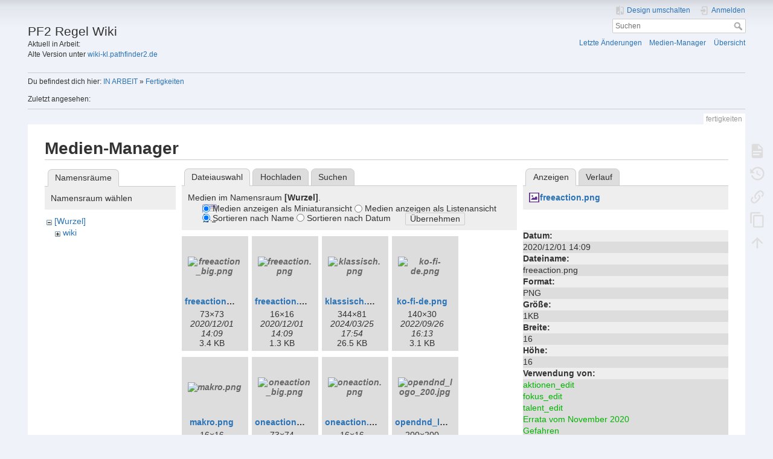

--- FILE ---
content_type: text/html; charset=utf-8
request_url: https://prd.pathfinder2.de/doku.php?id=fertigkeiten&image=freeaction.png&ns=&tab_details=view&do=media
body_size: 5673
content:
<!DOCTYPE html>
<html lang="de-informal" 
    dir="ltr" 
    class="no-js" 
    theme="auto" 
    pluginnote="1"
    pluginwrap="1"
>

<head>
    <meta charset="utf-8" />
    <title>Fertigkeiten [PF2 Regel Wiki]</title>
    <script>(function(H){H.className=H.className.replace(/\bno-js\b/,'js')})(document.documentElement)</script>
    <meta name="generator" content="DokuWiki"/>
<meta name="theme-color" content="#008800"/>
<meta name="robots" content="noindex,nofollow"/>
<link rel="search" type="application/opensearchdescription+xml" href="/lib/exe/opensearch.php" title="PF2 Regel Wiki"/>
<link rel="start" href="/"/>
<link rel="contents" href="/doku.php?id=fertigkeiten&amp;do=index" title="Übersicht"/>
<link rel="manifest" href="/lib/exe/manifest.php" crossorigin="use-credentials"/>
<link rel="alternate" type="application/rss+xml" title="Letzte Änderungen" href="/feed.php"/>
<link rel="alternate" type="application/rss+xml" title="Aktueller Namensraum" href="/feed.php?mode=list&amp;ns="/>
<link rel="alternate" type="text/html" title="Reines HTML" href="/doku.php?do=export_xhtml&amp;id=fertigkeiten"/>
<link rel="alternate" type="text/plain" title="Wiki Markup" href="/doku.php?do=export_raw&amp;id=fertigkeiten"/>
<link rel="stylesheet" href="/lib/exe/css.php?t=mindthedark&amp;tseed=283cbac9e8178d1d2d0a26ce986b5fc3"/>
<script >var NS='';var JSINFO = {"act":"media","move_renameokay":false,"move_allowrename":false,"plugins":{"struct":{"isPageEditor":false,"disableDeleteSerial":0}},"id":"fertigkeiten","namespace":"","ACT":"media","useHeadingNavigation":1,"useHeadingContent":1};(function(H){H.className=H.className.replace(/\bno-js\b/,'js')})(document.documentElement);</script>
<script src="/lib/exe/jquery.php?tseed=8faf3dc90234d51a499f4f428a0eae43"></script>
<script src="/lib/exe/js.php?t=mindthedark&amp;tseed=283cbac9e8178d1d2d0a26ce986b5fc3"></script>
    <meta name="viewport" content="width=device-width,initial-scale=1" />
    <link rel="shortcut icon" href="/lib/tpl/mindthedark/images/favicon.ico" />
<link rel="apple-touch-icon" href="/lib/tpl/mindthedark/images/apple-touch-icon.png" />
        <meta name="configUserChoice" id="configUserChoice" content="1" />
</head>

<body>
    <div id="dokuwiki__site"><div id="dokuwiki__top" class="site dokuwiki mode_media tpl_mindthedark     hasSidebar">

        
<!-- ********** HEADER ********** -->
<div id="dokuwiki__header"><div class="pad group">

    
    <div class="headings group">
        <ul class="a11y skip">
                            <li>
                    <a href="#" title="Design umschalten" rel="nofollow" id="themeSwitchMobile">
                        <span> Design umschalten </span>
                    </a>
                </li>
                    </ul>

        <h1><a href="/doku.php?id=start"  accesskey="h" title="[H]"><img src="/lib/exe/fetch.php?media=wiki:logo.png" width="540" height="130" alt="" /> <span>PF2 Regel Wiki</span></a></h1>
                    <p class="claim">Aktuell in Arbeit:<br>Alte Version unter <a href=https://wiki-kl.pathfinder2.de>wiki-kl.pathfinder2.de</a></p>
            </div>

    <div class="tools group">
        <!-- USER TOOLS -->
                    <div id="dokuwiki__usertools">
                <h3 class="a11y">Benutzer-Werkzeuge</h3>
                <ul>
                    
                                            <li class="action profile">
                            <a href="#" title="Design umschalten" rel="nofollow" id="themeSwitch">
                                <span> Design umschalten </span>
                                <svg xmlns="http://www.w3.org/2000/svg" width="24" height="24" viewBox="0 0 24 24">
<path d="M19,3H14V5H19V18L14,12V21H19A2,2 0 0,0 21,19V5C21,3.89 20.1,3 19,3M10,18H5L10,12M10,3H5C3.89,3 3,3.89 3,5V19A2,2 0 0,0 5,21H10V23H12V1H10V3Z" ></svg>                            </a>
                        </li>
                    
                    <li class="action login"><a href="/doku.php?id=fertigkeiten&amp;do=login&amp;sectok=" title="Anmelden" rel="nofollow"><span>Anmelden</span><svg xmlns="http://www.w3.org/2000/svg" width="24" height="24" viewBox="0 0 24 24"><path d="M10 17.25V14H3v-4h7V6.75L15.25 12 10 17.25M8 2h9a2 2 0 0 1 2 2v16a2 2 0 0 1-2 2H8a2 2 0 0 1-2-2v-4h2v4h9V4H8v4H6V4a2 2 0 0 1 2-2z"/></svg></a></li>                </ul>
            </div>
        
        <!-- SITE TOOLS -->
        <div id="dokuwiki__sitetools">
            <h3 class="a11y">Webseiten-Werkzeuge</h3>
            <form action="/doku.php?id=start" method="get" role="search" class="search doku_form" id="dw__search" accept-charset="utf-8"><input type="hidden" name="do" value="search" /><input type="hidden" name="id" value="fertigkeiten" /><div class="no"><input name="q" type="text" class="edit" title="[F]" accesskey="f" placeholder="Suchen" autocomplete="on" id="qsearch__in" value="" /><button value="1" type="submit" title="Suchen">Suchen</button><div id="qsearch__out" class="ajax_qsearch JSpopup"></div></div></form>            <div class="mobileTools">
                <form action="/doku.php" method="get" accept-charset="utf-8"><div class="no"><input type="hidden" name="id" value="fertigkeiten" /><select name="do" class="edit quickselect" title="Werkzeuge"><option value="">Werkzeuge</option><optgroup label="Seiten-Werkzeuge"><option value="">Seite anzeigen</option><option value="revisions">Ältere Versionen</option><option value="backlink">Links hierher</option><option value="copypageplugin__copy">Copy this page</option></optgroup><optgroup label="Webseiten-Werkzeuge"><option value="recent">Letzte Änderungen</option><option value="media">Medien-Manager</option><option value="index">Übersicht</option></optgroup><optgroup label="Benutzer-Werkzeuge"><option value="login">Anmelden</option></optgroup></select><button type="submit">&gt;</button></div></form>            </div>
            <ul>
                <li class="action recent"><a href="/doku.php?id=fertigkeiten&amp;do=recent" title="Letzte Änderungen [r]" rel="nofollow" accesskey="r">Letzte Änderungen</a></li><li class="action media"><a href="/doku.php?id=fertigkeiten&amp;do=media&amp;ns=0" title="Medien-Manager" rel="nofollow">Medien-Manager</a></li><li class="action index"><a href="/doku.php?id=fertigkeiten&amp;do=index" title="Übersicht [x]" rel="nofollow" accesskey="x">Übersicht</a></li>            </ul>
        </div>

    </div>

    <!-- BREADCRUMBS -->
            <div class="breadcrumbs">
                            <div class="youarehere"><span class="bchead">Du befindest dich hier: </span><span class="home"><bdi><a href="/doku.php?id=start" class="wikilink1" title="start" data-wiki-id="start">IN ARBEIT</a></bdi></span> » <bdi><a href="/doku.php?id=fertigkeiten" class="wikilink1" title="fertigkeiten" data-wiki-id="fertigkeiten">Fertigkeiten</a></bdi></div>
                                        <div class="trace"><span class="bchead">Zuletzt angesehen:</span></div>
                    </div>
    
    <hr class="a11y" />
</div></div><!-- /header -->

        <div class="wrapper group">

            
            <!-- ********** CONTENT ********** -->
            <div id="dokuwiki__content"><div class="pad group">
                
                <div class="pageId"><span>fertigkeiten</span></div>

                <div class="page group">
                                                            <!-- wikipage start -->
                    <div id="mediamanager__page">
<h1>Medien-Manager</h1>
<div class="panel namespaces">
<h2>Namensräume</h2>
<div class="panelHeader">Namensraum wählen</div>
<div class="panelContent" id="media__tree">

<ul class="idx">
<li class="media level0 open"><img src="/lib/images/minus.gif" alt="−" /><div class="li"><a href="/doku.php?id=fertigkeiten&amp;ns=&amp;tab_files=files&amp;do=media&amp;tab_details=view&amp;image=freeaction.png" class="idx_dir">[Wurzel]</a></div>
<ul class="idx">
<li class="media level1 closed"><img src="/lib/images/plus.gif" alt="+" /><div class="li"><a href="/doku.php?id=fertigkeiten&amp;ns=wiki&amp;tab_files=files&amp;do=media&amp;tab_details=view&amp;image=freeaction.png" class="idx_dir">wiki</a></div></li>
</ul></li>
</ul>
</div>
</div>
<div class="panel filelist">
<h2 class="a11y">Dateiauswahl</h2>
<ul class="tabs">
<li><strong>Dateiauswahl</strong></li>
<li><a href="/doku.php?id=fertigkeiten&amp;tab_files=upload&amp;do=media&amp;tab_details=view&amp;image=freeaction.png&amp;ns=">Hochladen</a></li>
<li><a href="/doku.php?id=fertigkeiten&amp;tab_files=search&amp;do=media&amp;tab_details=view&amp;image=freeaction.png&amp;ns=">Suchen</a></li>
</ul>
<div class="panelHeader">
<h3>Medien im Namensraum <strong><strong>[Wurzel]</strong></strong>.</h3>
<form method="get" action="/doku.php?id=fertigkeiten" class="options doku_form" accept-charset="utf-8"><input type="hidden" name="sectok" value="" /><input type="hidden" name="do" value="media" /><input type="hidden" name="tab_details" value="view" /><input type="hidden" name="image" value="freeaction.png" /><input type="hidden" name="ns" value="" /><div class="no"><ul>
<li class="listType"><label for="listType__thumbs" class="thumbs">
<input name="list_dwmedia" type="radio" value="thumbs" id="listType__thumbs" class="thumbs" checked="checked" />
<span>Medien anzeigen als Miniaturansicht</span>
</label><label for="listType__rows" class="rows">
<input name="list_dwmedia" type="radio" value="rows" id="listType__rows" class="rows" />
<span>Medien anzeigen als Listenansicht</span>
</label></li>
<li class="sortBy"><label for="sortBy__name" class="name">
<input name="sort_dwmedia" type="radio" value="name" id="sortBy__name" class="name" checked="checked" />
<span>Sortieren nach Name</span>
</label><label for="sortBy__date" class="date">
<input name="sort_dwmedia" type="radio" value="date" id="sortBy__date" class="date" />
<span>Sortieren nach Datum</span>
</label></li>
<li><button value="1" type="submit">Übernehmen</button></li>
</ul>
</div></form></div>
<div class="panelContent">
<ul class="thumbs"><li><dl title="freeaction_big.png"><dt><a id="l_:freeaction_big.png" class="image thumb" href="/doku.php?id=fertigkeiten&amp;image=freeaction_big.png&amp;ns=0&amp;tab_details=view&amp;do=media"><img src="/lib/exe/fetch.php?w=90&amp;h=90&amp;tok=382314&amp;media=freeaction_big.png" alt="freeaction_big.png" loading="lazy" width="90" height="90" /></a></dt><dd class="name"><a href="/doku.php?id=fertigkeiten&amp;image=freeaction_big.png&amp;ns=0&amp;tab_details=view&amp;do=media" id="h_:freeaction_big.png">freeaction_big.png</a></dd><dd class="size">73&#215;73</dd><dd class="date">2020/12/01 14:09</dd><dd class="filesize">3.4 KB</dd></dl></li><li><dl title="freeaction.png"><dt><a id="l_:freeaction.png" class="image thumb" href="/doku.php?id=fertigkeiten&amp;image=freeaction.png&amp;ns=0&amp;tab_details=view&amp;do=media"><img src="/lib/exe/fetch.php?w=90&amp;h=90&amp;tok=f9e15d&amp;media=freeaction.png" alt="freeaction.png" loading="lazy" width="90" height="90" /></a></dt><dd class="name"><a href="/doku.php?id=fertigkeiten&amp;image=freeaction.png&amp;ns=0&amp;tab_details=view&amp;do=media" id="h_:freeaction.png">freeaction.png</a></dd><dd class="size">16&#215;16</dd><dd class="date">2020/12/01 14:09</dd><dd class="filesize">1.3 KB</dd></dl></li><li><dl title="klassisch.png"><dt><a id="l_:klassisch.png" class="image thumb" href="/doku.php?id=fertigkeiten&amp;image=klassisch.png&amp;ns=0&amp;tab_details=view&amp;do=media"><img src="/lib/exe/fetch.php?w=90&amp;h=90&amp;tok=f89779&amp;media=klassisch.png" alt="klassisch.png" loading="lazy" width="90" height="90" /></a></dt><dd class="name"><a href="/doku.php?id=fertigkeiten&amp;image=klassisch.png&amp;ns=0&amp;tab_details=view&amp;do=media" id="h_:klassisch.png">klassisch.png</a></dd><dd class="size">344&#215;81</dd><dd class="date">2024/03/25 17:54</dd><dd class="filesize">26.5 KB</dd></dl></li><li><dl title="ko-fi-de.png"><dt><a id="l_:ko-fi-de.png" class="image thumb" href="/doku.php?id=fertigkeiten&amp;image=ko-fi-de.png&amp;ns=0&amp;tab_details=view&amp;do=media"><img src="/lib/exe/fetch.php?w=90&amp;h=90&amp;tok=70ce11&amp;media=ko-fi-de.png" alt="ko-fi-de.png" loading="lazy" width="90" height="90" /></a></dt><dd class="name"><a href="/doku.php?id=fertigkeiten&amp;image=ko-fi-de.png&amp;ns=0&amp;tab_details=view&amp;do=media" id="h_:ko-fi-de.png">ko-fi-de.png</a></dd><dd class="size">140&#215;30</dd><dd class="date">2022/09/26 16:13</dd><dd class="filesize">3.1 KB</dd></dl></li><li><dl title="makro.png"><dt><a id="l_:makro.png" class="image thumb" href="/doku.php?id=fertigkeiten&amp;image=makro.png&amp;ns=0&amp;tab_details=view&amp;do=media"><img src="/lib/exe/fetch.php?w=90&amp;h=90&amp;tok=b441c6&amp;media=makro.png" alt="makro.png" loading="lazy" width="90" height="90" /></a></dt><dd class="name"><a href="/doku.php?id=fertigkeiten&amp;image=makro.png&amp;ns=0&amp;tab_details=view&amp;do=media" id="h_:makro.png">makro.png</a></dd><dd class="size">16&#215;16</dd><dd class="date">2020/12/01 14:09</dd><dd class="filesize">1.3 KB</dd></dl></li><li><dl title="oneaction_big.png"><dt><a id="l_:oneaction_big.png" class="image thumb" href="/doku.php?id=fertigkeiten&amp;image=oneaction_big.png&amp;ns=0&amp;tab_details=view&amp;do=media"><img src="/lib/exe/fetch.php?w=90&amp;h=90&amp;tok=7738d8&amp;media=oneaction_big.png" alt="oneaction_big.png" loading="lazy" width="90" height="90" /></a></dt><dd class="name"><a href="/doku.php?id=fertigkeiten&amp;image=oneaction_big.png&amp;ns=0&amp;tab_details=view&amp;do=media" id="h_:oneaction_big.png">oneaction_big.png</a></dd><dd class="size">73&#215;74</dd><dd class="date">2020/12/01 14:09</dd><dd class="filesize">2.6 KB</dd></dl></li><li><dl title="oneaction.png"><dt><a id="l_:oneaction.png" class="image thumb" href="/doku.php?id=fertigkeiten&amp;image=oneaction.png&amp;ns=0&amp;tab_details=view&amp;do=media"><img src="/lib/exe/fetch.php?w=90&amp;h=90&amp;tok=81f180&amp;media=oneaction.png" alt="oneaction.png" loading="lazy" width="90" height="90" /></a></dt><dd class="name"><a href="/doku.php?id=fertigkeiten&amp;image=oneaction.png&amp;ns=0&amp;tab_details=view&amp;do=media" id="h_:oneaction.png">oneaction.png</a></dd><dd class="size">16&#215;16</dd><dd class="date">2020/12/01 14:09</dd><dd class="filesize">1.3 KB</dd></dl></li><li><dl title="opendnd_logo_200.jpg"><dt><a id="l_:opendnd_logo_200.jpg" class="image thumb" href="/doku.php?id=fertigkeiten&amp;image=opendnd_logo_200.jpg&amp;ns=0&amp;tab_details=view&amp;do=media"><img src="/lib/exe/fetch.php?w=90&amp;h=90&amp;tok=a632e6&amp;media=opendnd_logo_200.jpg" alt="opendnd_logo_200.jpg" loading="lazy" width="90" height="90" /></a></dt><dd class="name"><a href="/doku.php?id=fertigkeiten&amp;image=opendnd_logo_200.jpg&amp;ns=0&amp;tab_details=view&amp;do=media" id="h_:opendnd_logo_200.jpg">opendnd_logo_200.jpg</a></dd><dd class="size">200&#215;200</dd><dd class="date">2023/01/09 07:49</dd><dd class="filesize">8.7 KB</dd></dl></li><li><dl title="reaction_big.png"><dt><a id="l_:reaction_big.png" class="image thumb" href="/doku.php?id=fertigkeiten&amp;image=reaction_big.png&amp;ns=0&amp;tab_details=view&amp;do=media"><img src="/lib/exe/fetch.php?w=90&amp;h=90&amp;tok=e37d2e&amp;media=reaction_big.png" alt="reaction_big.png" loading="lazy" width="90" height="90" /></a></dt><dd class="name"><a href="/doku.php?id=fertigkeiten&amp;image=reaction_big.png&amp;ns=0&amp;tab_details=view&amp;do=media" id="h_:reaction_big.png">reaction_big.png</a></dd><dd class="size">73&#215;60</dd><dd class="date">2020/12/01 14:09</dd><dd class="filesize">2.3 KB</dd></dl></li><li><dl title="reaction.png"><dt><a id="l_:reaction.png" class="image thumb" href="/doku.php?id=fertigkeiten&amp;image=reaction.png&amp;ns=0&amp;tab_details=view&amp;do=media"><img src="/lib/exe/fetch.php?w=90&amp;h=90&amp;tok=0f4af7&amp;media=reaction.png" alt="reaction.png" loading="lazy" width="90" height="90" /></a></dt><dd class="name"><a href="/doku.php?id=fertigkeiten&amp;image=reaction.png&amp;ns=0&amp;tab_details=view&amp;do=media" id="h_:reaction.png">reaction.png</a></dd><dd class="size">19&#215;16</dd><dd class="date">2020/12/01 14:09</dd><dd class="filesize">1.3 KB</dd></dl></li><li><dl title="threeactions_big.png"><dt><a id="l_:threeactions_big.png" class="image thumb" href="/doku.php?id=fertigkeiten&amp;image=threeactions_big.png&amp;ns=0&amp;tab_details=view&amp;do=media"><img src="/lib/exe/fetch.php?w=90&amp;h=90&amp;tok=b647f3&amp;media=threeactions_big.png" alt="threeactions_big.png" loading="lazy" width="90" height="90" /></a></dt><dd class="name"><a href="/doku.php?id=fertigkeiten&amp;image=threeactions_big.png&amp;ns=0&amp;tab_details=view&amp;do=media" id="h_:threeactions_big.png">threeactions_big.png</a></dd><dd class="size">152&#215;74</dd><dd class="date">2020/12/01 14:09</dd><dd class="filesize">3.2 KB</dd></dl></li><li><dl title="threeactions.png"><dt><a id="l_:threeactions.png" class="image thumb" href="/doku.php?id=fertigkeiten&amp;image=threeactions.png&amp;ns=0&amp;tab_details=view&amp;do=media"><img src="/lib/exe/fetch.php?w=90&amp;h=90&amp;tok=eb6cf4&amp;media=threeactions.png" alt="threeactions.png" loading="lazy" width="90" height="90" /></a></dt><dd class="name"><a href="/doku.php?id=fertigkeiten&amp;image=threeactions.png&amp;ns=0&amp;tab_details=view&amp;do=media" id="h_:threeactions.png">threeactions.png</a></dd><dd class="size">33&#215;16</dd><dd class="date">2020/12/01 14:09</dd><dd class="filesize">1.3 KB</dd></dl></li><li><dl title="twoactions_big.png"><dt><a id="l_:twoactions_big.png" class="image thumb" href="/doku.php?id=fertigkeiten&amp;image=twoactions_big.png&amp;ns=0&amp;tab_details=view&amp;do=media"><img src="/lib/exe/fetch.php?w=90&amp;h=90&amp;tok=b744f5&amp;media=twoactions_big.png" alt="twoactions_big.png" loading="lazy" width="90" height="90" /></a></dt><dd class="name"><a href="/doku.php?id=fertigkeiten&amp;image=twoactions_big.png&amp;ns=0&amp;tab_details=view&amp;do=media" id="h_:twoactions_big.png">twoactions_big.png</a></dd><dd class="size">115&#215;74</dd><dd class="date">2020/12/01 14:09</dd><dd class="filesize">3 KB</dd></dl></li><li><dl title="twoactions.png"><dt><a id="l_:twoactions.png" class="image thumb" href="/doku.php?id=fertigkeiten&amp;image=twoactions.png&amp;ns=0&amp;tab_details=view&amp;do=media"><img src="/lib/exe/fetch.php?w=90&amp;h=90&amp;tok=3e0d9b&amp;media=twoactions.png" alt="twoactions.png" loading="lazy" width="90" height="90" /></a></dt><dd class="name"><a href="/doku.php?id=fertigkeiten&amp;image=twoactions.png&amp;ns=0&amp;tab_details=view&amp;do=media" id="h_:twoactions.png">twoactions.png</a></dd><dd class="size">25&#215;16</dd><dd class="date">2020/12/01 14:09</dd><dd class="filesize">1.3 KB</dd></dl></li></ul>
</div>
</div>
<div class="panel file">
<h2 class="a11y">Datei</h2>
<ul class="tabs">
<li><strong>Anzeigen</strong></li>
<li><a href="/doku.php?id=fertigkeiten&amp;tab_details=history&amp;do=media&amp;image=freeaction.png&amp;ns=">Verlauf</a></li>
</ul>
<div class="panelHeader"><h3><strong><a href="/lib/exe/fetch.php?media=freeaction.png" class="select mediafile mf_png" title="Originaldatei öffnen">freeaction.png</a></strong></h3></div>
<div class="panelContent">
<div class="image"><a href="/lib/exe/fetch.php?t=1606831755&amp;w=16&amp;h=16&amp;tok=012dec&amp;media=freeaction.png" target="_blank" title="Originaldatei öffnen"><img src="/lib/exe/fetch.php?t=1606831755&amp;w=16&amp;h=16&amp;tok=012dec&amp;media=freeaction.png" alt="" style="max-width: 16px;" /></a></div><ul class="actions"></ul><dl>
<dt>Datum:</dt><dd>2020/12/01 14:09</dd>
<dt>Dateiname:</dt><dd>freeaction.png</dd>
<dt>Format:</dt><dd>PNG</dd>
<dt>Größe:</dt><dd>1KB</dd>
<dt>Breite:</dt><dd>16</dd>
<dt>Höhe:</dt><dd>16</dd>
</dl>
<dl>
<dt>Verwendung von:</dt><dd><a href="/doku.php?id=admin:aktionen_edit" class="wikilink1" title="admin:aktionen_edit" data-wiki-id="admin:aktionen_edit">aktionen_edit</a></dd><dd><a href="/doku.php?id=admin:fokus_edit" class="wikilink1" title="admin:fokus_edit" data-wiki-id="admin:fokus_edit">fokus_edit</a></dd><dd><a href="/doku.php?id=admin:talent_edit" class="wikilink1" title="admin:talent_edit" data-wiki-id="admin:talent_edit">talent_edit</a></dd><dd><a href="/doku.php?id=grundregelwerk:errata_11_2020" class="wikilink1" title="grundregelwerk:errata_11_2020" data-wiki-id="grundregelwerk:errata_11_2020">Errata vom November 2020</a></dd><dd><a href="/doku.php?id=grundregelwerk:spielleiten:gefahren" class="wikilink1" title="grundregelwerk:spielleiten:gefahren" data-wiki-id="grundregelwerk:spielleiten:gefahren">Gefahren</a></dd><dd><a href="/doku.php?id=grundregelwerk:spielregeln:begegnungsmodus" class="wikilink1" title="grundregelwerk:spielregeln:begegnungsmodus" data-wiki-id="grundregelwerk:spielregeln:begegnungsmodus">Begegnungsmodus</a></dd><dd><a href="/doku.php?id=grundregelwerk:spielregeln:handlungen" class="wikilink1" title="grundregelwerk:spielregeln:handlungen" data-wiki-id="grundregelwerk:spielregeln:handlungen">Handlungen</a></dd><dd><a href="/doku.php?id=kernregeln_spieler:spielregeln:aktionen_aktivitaeten_und_handlungen" class="wikilink1" title="kernregeln_spieler:spielregeln:aktionen_aktivitaeten_und_handlungen" data-wiki-id="kernregeln_spieler:spielregeln:aktionen_aktivitaeten_und_handlungen">HANDLUNGEN</a></dd></dl>
</div>
</div>
</div>
                    <!-- wikipage stop -->
                                    </div>

                <div class="docInfo"><bdi>fertigkeiten.txt</bdi> · Zuletzt geändert: <time datetime="2020-12-01T14:09:44+0000">2020/12/01 14:09</time> von <bdi>127.0.0.1</bdi></div>

                            </div></div><!-- /content -->

            <hr class="a11y" />

            <!-- PAGE ACTIONS -->
            <div id="dokuwiki__pagetools">
                <h3 class="a11y">Seiten-Werkzeuge</h3>
                <div class="tools">
                    <ul>
                        <li class="show"><a href="/doku.php?id=fertigkeiten&amp;do=" title="Seite anzeigen [v]" rel="nofollow" accesskey="v"><span>Seite anzeigen</span><svg xmlns="http://www.w3.org/2000/svg" width="24" height="24" viewBox="0 0 24 24"><path d="M13 9h5.5L13 3.5V9M6 2h8l6 6v12a2 2 0 0 1-2 2H6a2 2 0 0 1-2-2V4c0-1.11.89-2 2-2m9 16v-2H6v2h9m3-4v-2H6v2h12z"/></svg></a></li><li class="revs"><a href="/doku.php?id=fertigkeiten&amp;do=revisions" title="Ältere Versionen [o]" rel="nofollow" accesskey="o"><span>Ältere Versionen</span><svg xmlns="http://www.w3.org/2000/svg" width="24" height="24" viewBox="0 0 24 24"><path d="M11 7v5.11l4.71 2.79.79-1.28-4-2.37V7m0-5C8.97 2 5.91 3.92 4.27 6.77L2 4.5V11h6.5L5.75 8.25C6.96 5.73 9.5 4 12.5 4a7.5 7.5 0 0 1 7.5 7.5 7.5 7.5 0 0 1-7.5 7.5c-3.27 0-6.03-2.09-7.06-5h-2.1c1.1 4.03 4.77 7 9.16 7 5.24 0 9.5-4.25 9.5-9.5A9.5 9.5 0 0 0 12.5 2z"/></svg></a></li><li class="backlink"><a href="/doku.php?id=fertigkeiten&amp;do=backlink" title="Links hierher" rel="nofollow"><span>Links hierher</span><svg xmlns="http://www.w3.org/2000/svg" width="24" height="24" viewBox="0 0 24 24"><path d="M10.59 13.41c.41.39.41 1.03 0 1.42-.39.39-1.03.39-1.42 0a5.003 5.003 0 0 1 0-7.07l3.54-3.54a5.003 5.003 0 0 1 7.07 0 5.003 5.003 0 0 1 0 7.07l-1.49 1.49c.01-.82-.12-1.64-.4-2.42l.47-.48a2.982 2.982 0 0 0 0-4.24 2.982 2.982 0 0 0-4.24 0l-3.53 3.53a2.982 2.982 0 0 0 0 4.24m2.82-4.24c.39-.39 1.03-.39 1.42 0a5.003 5.003 0 0 1 0 7.07l-3.54 3.54a5.003 5.003 0 0 1-7.07 0 5.003 5.003 0 0 1 0-7.07l1.49-1.49c-.01.82.12 1.64.4 2.43l-.47.47a2.982 2.982 0 0 0 0 4.24 2.982 2.982 0 0 0 4.24 0l3.53-3.53a2.982 2.982 0 0 0 0-4.24.973.973 0 0 1 0-1.42z"/></svg></a></li><li class="copypageplugin__copy"><a href="/doku.php?id=fertigkeiten&amp;do=copypageplugin__copy" title="Copy this page" rel="nofollow"><span>Copy this page</span><svg xmlns="http://www.w3.org/2000/svg" xmlns:xlink="http://www.w3.org/1999/xlink" version="1.1" width="24" height="24" viewBox="0 0 24 24"><path d="M19,21H8V7H19M19,5H8A2,2 0 0,0 6,7V21A2,2 0 0,0 8,23H19A2,2 0 0,0 21,21V7A2,2 0 0,0 19,5M16,1H4A2,2 0 0,0 2,3V17H4V3H16V1Z" /></svg></a></li><li class="top"><a href="#dokuwiki__top" title="Nach oben [t]" rel="nofollow" accesskey="t"><span>Nach oben</span><svg xmlns="http://www.w3.org/2000/svg" width="24" height="24" viewBox="0 0 24 24"><path d="M13 20h-2V8l-5.5 5.5-1.42-1.42L12 4.16l7.92 7.92-1.42 1.42L13 8v12z"/></svg></a></li>                    </ul>
                </div>
            </div>
        </div><!-- /wrapper -->

        
<!-- ********** FOOTER ********** -->
<div id="dokuwiki__footer"><div class="pad">
    
    <div class="buttons">
                <a href="https://www.dokuwiki.org/donate" title="Donate" target="blank"><img
            src="/lib/tpl/mindthedark/images/button-donate.gif" width="80" height="15" alt="Donate" /></a>
        <a href="https://php.net" title="Powered by PHP" target="blank"><img
            src="/lib/tpl/mindthedark/images/button-php.gif" width="80" height="15" alt="Powered by PHP" /></a>
        <a href="//validator.w3.org/check/referer" title="Valid HTML5" target="blank"><img
            src="/lib/tpl/mindthedark/images/button-html5.png" width="80" height="15" alt="Valid HTML5" /></a>
        <a href="//jigsaw.w3.org/css-validator/check/referer?profile=css3" title="Valid CSS" target="blank"><img
            src="/lib/tpl/mindthedark/images/button-css.png" width="80" height="15" alt="Valid CSS" /></a>
        <a href="https://dokuwiki.org/" title="Driven by DokuWiki" target="blank"><img
            src="/lib/tpl/mindthedark/images/button-dw.png" width="80" height="15" alt="Driven by DokuWiki" /></a>
    </div>
</div></div><!-- /footer -->

        
    </div></div><!-- /site -->

    <div class="no"><img src="/lib/exe/taskrunner.php?id=fertigkeiten&amp;1768386952" width="2" height="1" alt="" /></div>
    <div id="screen__mode" class="no"></div></body>
</html>


--- FILE ---
content_type: text/css; charset=utf-8
request_url: https://prd.pathfinder2.de/lib/exe/css.php?t=mindthedark&tseed=283cbac9e8178d1d2d0a26ce986b5fc3
body_size: 46703
content:
/* START screen styles */
/* XXXXXXXXX /lib/styles/screen.css XXXXXXXXX */
/**
 * Basic screen styles. These styles are needed for basic DokuWiki functions
 * regardless of the used template. Templates can override them of course
 */
/* messages with msg() */
/* /@media  END screen styles */
/* START all styles */
/* XXXXXXXXX /lib/styles/all.css XXXXXXXXX */
/**
 * Basic screen and print styles. These styles are needed for basic DokuWiki functions
 * regardless of the used template. Templates can override them of course
 */
/* one of the many clearfix versions */
/* image alignment */
/* table cell alignment */
/* underline */
/* XXXXXXXXX /lib/plugins/acl/all.css XXXXXXXXX */
/* XXXXXXXXX /lib/plugins/acl/all.less XXXXXXXXX */
/* XXXXXXXXX /lib/plugins/authplain/all.css XXXXXXXXX */
/* XXXXXXXXX /lib/plugins/authplain/all.less XXXXXXXXX */
/* XXXXXXXXX /lib/plugins/batchedit/all.css XXXXXXXXX */
/* XXXXXXXXX /lib/plugins/batchedit/all.less XXXXXXXXX */
/* XXXXXXXXX /lib/plugins/bookmark/all.css XXXXXXXXX */
/* XXXXXXXXX /lib/plugins/bookmark/all.less XXXXXXXXX */
/* XXXXXXXXX /lib/plugins/box/all.css XXXXXXXXX */
/* XXXXXXXXX /lib/plugins/box/all.less XXXXXXXXX */
/* XXXXXXXXX /lib/plugins/captcha/all.css XXXXXXXXX */
/* XXXXXXXXX /lib/plugins/captcha/all.less XXXXXXXXX */
/* XXXXXXXXX /lib/plugins/config/all.css XXXXXXXXX */
/* XXXXXXXXX /lib/plugins/config/all.less XXXXXXXXX */
/* XXXXXXXXX /lib/plugins/copypage/all.css XXXXXXXXX */
/* XXXXXXXXX /lib/plugins/copypage/all.less XXXXXXXXX */
/* XXXXXXXXX /lib/plugins/docnavigation/all.css XXXXXXXXX */
/* XXXXXXXXX /lib/plugins/docnavigation/all.less XXXXXXXXX */
/* XXXXXXXXX /lib/plugins/extension/all.css XXXXXXXXX */
/* XXXXXXXXX /lib/plugins/extension/all.less XXXXXXXXX */
/* XXXXXXXXX /lib/plugins/gallery/all.css XXXXXXXXX */
/* XXXXXXXXX /lib/plugins/gallery/all.less XXXXXXXXX */
/* XXXXXXXXX /lib/plugins/htmlok/all.css XXXXXXXXX */
/* XXXXXXXXX /lib/plugins/htmlok/all.less XXXXXXXXX */
/* XXXXXXXXX /lib/plugins/info/all.css XXXXXXXXX */
/* XXXXXXXXX /lib/plugins/info/all.less XXXXXXXXX */
/* XXXXXXXXX /lib/plugins/logviewer/all.css XXXXXXXXX */
/* XXXXXXXXX /lib/plugins/logviewer/all.less XXXXXXXXX */
/* XXXXXXXXX /lib/plugins/move/all.css XXXXXXXXX */
/* XXXXXXXXX /lib/plugins/move/all.less XXXXXXXXX */
/* XXXXXXXXX /lib/plugins/navi/all.css XXXXXXXXX */
/* XXXXXXXXX /lib/plugins/navi/all.less XXXXXXXXX */
/* XXXXXXXXX /lib/plugins/popularity/all.css XXXXXXXXX */
/* XXXXXXXXX /lib/plugins/popularity/all.less XXXXXXXXX */
/* XXXXXXXXX /lib/plugins/revert/all.css XXXXXXXXX */
/* XXXXXXXXX /lib/plugins/revert/all.less XXXXXXXXX */
/* XXXXXXXXX /lib/plugins/safefnrecode/all.css XXXXXXXXX */
/* XXXXXXXXX /lib/plugins/safefnrecode/all.less XXXXXXXXX */
/* XXXXXXXXX /lib/plugins/smtp/all.css XXXXXXXXX */
/* XXXXXXXXX /lib/plugins/smtp/all.less XXXXXXXXX */
/* XXXXXXXXX /lib/plugins/sqlite/all.css XXXXXXXXX */
/* XXXXXXXXX /lib/plugins/sqlite/all.less XXXXXXXXX */
/* XXXXXXXXX /lib/plugins/starocotes/all.css XXXXXXXXX */
/* XXXXXXXXX /lib/plugins/starocotes/all.less XXXXXXXXX */
/* XXXXXXXXX /lib/plugins/statistics/all.css XXXXXXXXX */
/* XXXXXXXXX /lib/plugins/statistics/all.less XXXXXXXXX */
/* XXXXXXXXX /lib/plugins/struct/all.css XXXXXXXXX */
/* XXXXXXXXX /lib/plugins/struct/all.less XXXXXXXXX */
/* XXXXXXXXX /lib/plugins/structsection/all.css XXXXXXXXX */
/* XXXXXXXXX /lib/plugins/structsection/all.less XXXXXXXXX */
/* XXXXXXXXX /lib/plugins/styling/all.css XXXXXXXXX */
/* XXXXXXXXX /lib/plugins/styling/all.less XXXXXXXXX */
/* XXXXXXXXX /lib/plugins/upgrade/all.css XXXXXXXXX */
/* XXXXXXXXX /lib/plugins/upgrade/all.less XXXXXXXXX */
/* XXXXXXXXX /lib/plugins/userhomepage/all.css XXXXXXXXX */
/* XXXXXXXXX /lib/plugins/userhomepage/all.less XXXXXXXXX */
/* XXXXXXXXX /lib/plugins/usermanager/all.css XXXXXXXXX */
/* XXXXXXXXX /lib/plugins/usermanager/all.less XXXXXXXXX */
/* XXXXXXXXX /lib/plugins/wrap/all.css XXXXXXXXX */
/* XXXXXXXXX /lib/plugins/wrap/all.less XXXXXXXXX */
/********************************************************************
Screen and Print Styles for the Wrap Plugin
********************************************************************/
/* /.dokuwiki */
/* XXXXXXXXX /lib/tpl/mindthedark/css/mobile.less XXXXXXXXX */
/**
 * This file provides styles for mobile devices
 * and smaller screens (up to 480px and 768px width).
 *
 * @author Anika Henke <anika@selfthinker.org>
 */
/* for detecting media queries in JavaScript (see script.js): */
/* for screen widths in the tablet range
********************************************************************/
/* /@media */
/* for screen widths in the smartphone range
********************************************************************/
/* /@media */
/* for screen heights smaller than the pagetools permit
********************************************************************/
/* /@media */
/* XXXXXXXXX /conf/userall.css XXXXXXXXX */
/* XXXXXXXXX /conf/userall.less XXXXXXXXX */
/* END all styles */
/* START print styles */
/* XXXXXXXXX /lib/styles/print.css XXXXXXXXX */
/**
 * Basic print styles. These styles are needed for basic DokuWiki functions
 * regardless of the used template. Templates can override them of course
 */
/* /@media  END print styles */
/* START speech styles */
/* XXXXXXXXX /lib/styles/speech.css XXXXXXXXX */
/* XXXXXXXXX /lib/plugins/acl/speech.css XXXXXXXXX */
/* XXXXXXXXX /lib/plugins/acl/speech.less XXXXXXXXX */
/* XXXXXXXXX /lib/plugins/authplain/speech.css XXXXXXXXX */
/* XXXXXXXXX /lib/plugins/authplain/speech.less XXXXXXXXX */
/* XXXXXXXXX /lib/plugins/batchedit/speech.css XXXXXXXXX */
/* XXXXXXXXX /lib/plugins/batchedit/speech.less XXXXXXXXX */
/* XXXXXXXXX /lib/plugins/bookmark/speech.css XXXXXXXXX */
/* XXXXXXXXX /lib/plugins/bookmark/speech.less XXXXXXXXX */
/* XXXXXXXXX /lib/plugins/box/speech.css XXXXXXXXX */
/* XXXXXXXXX /lib/plugins/box/speech.less XXXXXXXXX */
/* XXXXXXXXX /lib/plugins/captcha/speech.css XXXXXXXXX */
/* XXXXXXXXX /lib/plugins/captcha/speech.less XXXXXXXXX */
/* XXXXXXXXX /lib/plugins/config/speech.css XXXXXXXXX */
/* XXXXXXXXX /lib/plugins/config/speech.less XXXXXXXXX */
/* XXXXXXXXX /lib/plugins/copypage/speech.css XXXXXXXXX */
/* XXXXXXXXX /lib/plugins/copypage/speech.less XXXXXXXXX */
/* XXXXXXXXX /lib/plugins/docnavigation/speech.css XXXXXXXXX */
/* XXXXXXXXX /lib/plugins/docnavigation/speech.less XXXXXXXXX */
/* XXXXXXXXX /lib/plugins/extension/speech.css XXXXXXXXX */
/* XXXXXXXXX /lib/plugins/extension/speech.less XXXXXXXXX */
/* XXXXXXXXX /lib/plugins/gallery/speech.css XXXXXXXXX */
/* XXXXXXXXX /lib/plugins/gallery/speech.less XXXXXXXXX */
/* XXXXXXXXX /lib/plugins/htmlok/speech.css XXXXXXXXX */
/* XXXXXXXXX /lib/plugins/htmlok/speech.less XXXXXXXXX */
/* XXXXXXXXX /lib/plugins/info/speech.css XXXXXXXXX */
/* XXXXXXXXX /lib/plugins/info/speech.less XXXXXXXXX */
/* XXXXXXXXX /lib/plugins/logviewer/speech.css XXXXXXXXX */
/* XXXXXXXXX /lib/plugins/logviewer/speech.less XXXXXXXXX */
/* XXXXXXXXX /lib/plugins/move/speech.css XXXXXXXXX */
/* XXXXXXXXX /lib/plugins/move/speech.less XXXXXXXXX */
/* XXXXXXXXX /lib/plugins/navi/speech.css XXXXXXXXX */
/* XXXXXXXXX /lib/plugins/navi/speech.less XXXXXXXXX */
/* XXXXXXXXX /lib/plugins/popularity/speech.css XXXXXXXXX */
/* XXXXXXXXX /lib/plugins/popularity/speech.less XXXXXXXXX */
/* XXXXXXXXX /lib/plugins/revert/speech.css XXXXXXXXX */
/* XXXXXXXXX /lib/plugins/revert/speech.less XXXXXXXXX */
/* XXXXXXXXX /lib/plugins/safefnrecode/speech.css XXXXXXXXX */
/* XXXXXXXXX /lib/plugins/safefnrecode/speech.less XXXXXXXXX */
/* XXXXXXXXX /lib/plugins/smtp/speech.css XXXXXXXXX */
/* XXXXXXXXX /lib/plugins/smtp/speech.less XXXXXXXXX */
/* XXXXXXXXX /lib/plugins/sqlite/speech.css XXXXXXXXX */
/* XXXXXXXXX /lib/plugins/sqlite/speech.less XXXXXXXXX */
/* XXXXXXXXX /lib/plugins/starocotes/speech.css XXXXXXXXX */
/* XXXXXXXXX /lib/plugins/starocotes/speech.less XXXXXXXXX */
/* XXXXXXXXX /lib/plugins/statistics/speech.css XXXXXXXXX */
/* XXXXXXXXX /lib/plugins/statistics/speech.less XXXXXXXXX */
/* XXXXXXXXX /lib/plugins/struct/speech.css XXXXXXXXX */
/* XXXXXXXXX /lib/plugins/struct/speech.less XXXXXXXXX */
/* XXXXXXXXX /lib/plugins/structsection/speech.css XXXXXXXXX */
/* XXXXXXXXX /lib/plugins/structsection/speech.less XXXXXXXXX */
/* XXXXXXXXX /lib/plugins/styling/speech.css XXXXXXXXX */
/* XXXXXXXXX /lib/plugins/styling/speech.less XXXXXXXXX */
/* XXXXXXXXX /lib/plugins/upgrade/speech.css XXXXXXXXX */
/* XXXXXXXXX /lib/plugins/upgrade/speech.less XXXXXXXXX */
/* XXXXXXXXX /lib/plugins/userhomepage/speech.css XXXXXXXXX */
/* XXXXXXXXX /lib/plugins/userhomepage/speech.less XXXXXXXXX */
/* XXXXXXXXX /lib/plugins/usermanager/speech.css XXXXXXXXX */
/* XXXXXXXXX /lib/plugins/usermanager/speech.less XXXXXXXXX */
/* XXXXXXXXX /lib/plugins/wrap/speech.css XXXXXXXXX */
/* XXXXXXXXX /lib/plugins/wrap/speech.less XXXXXXXXX */
/* /@media  END speech styles */
@media screen {
  a.interwiki {
    background: transparent url(/lib/images/interwiki.svg) 0 0 no-repeat;
    background-size: 1.2em;
    padding: 0 0 0 1.4em;
  }
  a.iw_wp {
    background-image: url(/lib/images/interwiki/wp.svg);
  }
  a.iw_wpfr {
    background-image: url(/lib/images/interwiki/wpfr.svg);
  }
  a.iw_wpde {
    background-image: url(/lib/images/interwiki/wpde.svg);
  }
  a.iw_wpes {
    background-image: url(/lib/images/interwiki/wpes.svg);
  }
  a.iw_wppl {
    background-image: url(/lib/images/interwiki/wppl.svg);
  }
  a.iw_wpjp {
    background-image: url(/lib/images/interwiki/wpjp.svg);
  }
  a.iw_wpmeta {
    background-image: url(/lib/images/interwiki/wpmeta.svg);
  }
  a.iw_doku {
    background-image: url(/lib/images/interwiki/doku.svg);
  }
  a.iw_amazon {
    background-image: url(/lib/images/interwiki/amazon.svg);
  }
  a.iw_amazon_de {
    background-image: url(/lib/images/interwiki/amazon.de.svg);
  }
  a.iw_amazon_uk {
    background-image: url(/lib/images/interwiki/amazon.uk.svg);
  }
  a.iw_paypal {
    background-image: url(/lib/images/interwiki/paypal.svg);
  }
  a.iw_phpfn {
    background-image: url(/lib/images/interwiki/phpfn.svg);
  }
  a.iw_skype {
    background-image: url(/lib/images/interwiki/skype.svg);
  }
  a.iw_google {
    background-image: url(/lib/images/interwiki/google.svg);
  }
  a.iw_user {
    background-image: url(/lib/images/interwiki/user.svg);
  }
  a.iw_callto {
    background-image: url(/lib/images/interwiki/callto.svg);
  }
  a.iw_tel {
    background-image: url(/lib/images/interwiki/tel.svg);
  }
  .mediafile {
    background: transparent url(/lib/images/fileicons/svg/file.svg) 0px 1px no-repeat;
    background-size: 1.2em;
    padding-left: 1.5em;
  }
  .mf_php {
    background-image: url(/lib/images/fileicons/svg/php.svg);
  }
  .mf_h {
    background-image: url(/lib/images/fileicons/svg/h.svg);
  }
  .mf_png {
    background-image: url(/lib/images/fileicons/svg/png.svg);
  }
  .mf_js {
    background-image: url(/lib/images/fileicons/svg/js.svg);
  }
  .mf_ogv {
    background-image: url(/lib/images/fileicons/svg/ogv.svg);
  }
  .mf_pptx {
    background-image: url(/lib/images/fileicons/svg/pptx.svg);
  }
  .mf_mp3 {
    background-image: url(/lib/images/fileicons/svg/mp3.svg);
  }
  .mf_html {
    background-image: url(/lib/images/fileicons/svg/html.svg);
  }
  .mf_py {
    background-image: url(/lib/images/fileicons/svg/py.svg);
  }
  .mf_bz2 {
    background-image: url(/lib/images/fileicons/svg/bz2.svg);
  }
  .mf_jpg {
    background-image: url(/lib/images/fileicons/svg/jpg.svg);
  }
  .mf_css {
    background-image: url(/lib/images/fileicons/svg/css.svg);
  }
  .mf_csh {
    background-image: url(/lib/images/fileicons/svg/csh.svg);
  }
  .mf_webm {
    background-image: url(/lib/images/fileicons/svg/webm.svg);
  }
  .mf_tgz {
    background-image: url(/lib/images/fileicons/svg/tgz.svg);
  }
  .mf_pdf {
    background-image: url(/lib/images/fileicons/svg/pdf.svg);
  }
  .mf_pl {
    background-image: url(/lib/images/fileicons/svg/pl.svg);
  }
  .mf_gif {
    background-image: url(/lib/images/fileicons/svg/gif.svg);
  }
  .mf_rtf {
    background-image: url(/lib/images/fileicons/svg/rtf.svg);
  }
  .mf_bash {
    background-image: url(/lib/images/fileicons/svg/bash.svg);
  }
  .mf_docx {
    background-image: url(/lib/images/fileicons/svg/docx.svg);
  }
  .mf_csv {
    background-image: url(/lib/images/fileicons/svg/csv.svg);
  }
  .mf_tar {
    background-image: url(/lib/images/fileicons/svg/tar.svg);
  }
  .mf_htm {
    background-image: url(/lib/images/fileicons/svg/htm.svg);
  }
  .mf_svg {
    background-image: url(/lib/images/fileicons/svg/svg.svg);
  }
  .mf_deb {
    background-image: url(/lib/images/fileicons/svg/deb.svg);
  }
  .mf_json {
    background-image: url(/lib/images/fileicons/svg/json.svg);
  }
  .mf_7z {
    background-image: url(/lib/images/fileicons/svg/7z.svg);
  }
  .mf_doc {
    background-image: url(/lib/images/fileicons/svg/doc.svg);
  }
  .mf_asm {
    background-image: url(/lib/images/fileicons/svg/asm.svg);
  }
  .mf_wav {
    background-image: url(/lib/images/fileicons/svg/wav.svg);
  }
  .mf_sql {
    background-image: url(/lib/images/fileicons/svg/sql.svg);
  }
  .mf_conf {
    background-image: url(/lib/images/fileicons/svg/conf.svg);
  }
  .mf_rb {
    background-image: url(/lib/images/fileicons/svg/rb.svg);
  }
  .mf_txt {
    background-image: url(/lib/images/fileicons/svg/txt.svg);
  }
  .mf_ods {
    background-image: url(/lib/images/fileicons/svg/ods.svg);
  }
  .mf_file {
    background-image: url(/lib/images/fileicons/svg/file.svg);
  }
  .mf_java {
    background-image: url(/lib/images/fileicons/svg/java.svg);
  }
  .mf_odt {
    background-image: url(/lib/images/fileicons/svg/odt.svg);
  }
  .mf_jpeg {
    background-image: url(/lib/images/fileicons/svg/jpeg.svg);
  }
  .mf_ico {
    background-image: url(/lib/images/fileicons/svg/ico.svg);
  }
  .mf_cs {
    background-image: url(/lib/images/fileicons/svg/cs.svg);
  }
  .mf_swf {
    background-image: url(/lib/images/fileicons/svg/swf.svg);
  }
  .mf_rpm {
    background-image: url(/lib/images/fileicons/svg/rpm.svg);
  }
  .mf_lua {
    background-image: url(/lib/images/fileicons/svg/lua.svg);
  }
  .mf_cpp {
    background-image: url(/lib/images/fileicons/svg/cpp.svg);
  }
  .mf_xml {
    background-image: url(/lib/images/fileicons/svg/xml.svg);
  }
  .mf_c {
    background-image: url(/lib/images/fileicons/svg/c.svg);
  }
  .mf_sh {
    background-image: url(/lib/images/fileicons/svg/sh.svg);
  }
  .mf_xlsx {
    background-image: url(/lib/images/fileicons/svg/xlsx.svg);
  }
  .mf_zip {
    background-image: url(/lib/images/fileicons/svg/zip.svg);
  }
  .mf_mp4 {
    background-image: url(/lib/images/fileicons/svg/mp4.svg);
  }
  .mf_rar {
    background-image: url(/lib/images/fileicons/svg/rar.svg);
  }
  .mf_ps {
    background-image: url(/lib/images/fileicons/svg/ps.svg);
  }
  .mf_ppt {
    background-image: url(/lib/images/fileicons/svg/ppt.svg);
  }
  .mf_xls {
    background-image: url(/lib/images/fileicons/svg/xls.svg);
  }
  .mf_gz {
    background-image: url(/lib/images/fileicons/svg/gz.svg);
  }
  .mf_ogg {
    background-image: url(/lib/images/fileicons/svg/ogg.svg);
  }
}
@media screen {
  /* XXXXXXXXX /lib/tpl/mindthedark/css/_geshi_dark.less XXXXXXXXX */
  /**
 * This file provides styles for syntax highlighting in dark mode
 * Syntax highlighting is done by GeShi
 * It doesn't change the default style light theme style
 */
  /* XXXXXXXXX /lib/plugins/gallery/screen.css XXXXXXXXX */
  /* XXXXXXXXX /lib/plugins/gallery/screen.less XXXXXXXXX */
  /* XXXXXXXXX /lib/tpl/mindthedark/css/_geshi_dark.less XXXXXXXXX */
  /**
 * This file provides styles for syntax highlighting in dark mode
 * Syntax highlighting is done by GeShi
 * It doesn't change the default style light theme style
 */
  /* modal windows */
  /* media manager popup toggle buttons */
  /* hide something accessibly
   (e.g. for screen readers or to keep access keys working) */
  /**
 * GeSHi syntax highlighting styles
 *
 * Generated with https://www.dokuwiki.org/tips:geshi_style_builder
 * Cleaned up with http://cleancss.com/
 * Manulally LESSified
 */
  /* XXXXXXXXX /lib/scripts/jquery/jquery-ui-theme/smoothness.css XXXXXXXXX */
  /*! jQuery UI - v1.14.1 - 2024-10-30
* https://jqueryui.com
* Includes: core.css, accordion.css, autocomplete.css, menu.css, button.css, controlgroup.css, checkboxradio.css, datepicker.css, dialog.css, draggable.css, resizable.css, progressbar.css, selectable.css, selectmenu.css, slider.css, sortable.css, spinner.css, tabs.css, tooltip.css, theme.css
* To view and modify this theme, visit https://jqueryui.com/themeroller/?ffDefault=Verdana%2CArial%2Csans-serif&fwDefault=normal&fsDefault=1.1em&cornerRadius=4px&bgColorHeader=cccccc&bgTextureHeader=highlight_soft&bgImgOpacityHeader=75&borderColorHeader=aaaaaa&fcHeader=222222&iconColorHeader=222222&bgColorContent=ffffff&bgTextureContent=flat&bgImgOpacityContent=75&borderColorContent=aaaaaa&fcContent=222222&iconColorContent=222222&bgColorDefault=e6e6e6&bgTextureDefault=glass&bgImgOpacityDefault=75&borderColorDefault=d3d3d3&fcDefault=555555&iconColorDefault=888888&bgColorHover=dadada&bgTextureHover=glass&bgImgOpacityHover=75&borderColorHover=999999&fcHover=212121&iconColorHover=454545&bgColorActive=ffffff&bgTextureActive=glass&bgImgOpacityActive=65&borderColorActive=aaaaaa&fcActive=212121&iconColorActive=454545&bgColorHighlight=fbf9ee&bgTextureHighlight=glass&bgImgOpacityHighlight=55&borderColorHighlight=fcefa1&fcHighlight=363636&iconColorHighlight=2e83ff&bgColorError=fef1ec&bgTextureError=glass&bgImgOpacityError=95&borderColorError=cd0a0a&fcError=cd0a0a&iconColorError=cd0a0a&bgColorOverlay=aaaaaa&bgTextureOverlay=flat&bgImgOpacityOverlay=0&opacityOverlay=30&bgColorShadow=aaaaaa&bgTextureShadow=flat&bgImgOpacityShadow=0&opacityShadow=30&thicknessShadow=8px&offsetTopShadow=-8px&offsetLeftShadow=-8px&cornerRadiusShadow=8px
* Copyright OpenJS Foundation and other contributors; Licensed MIT */
  /* Layout helpers
----------------------------------*/
  /* Interaction Cues
----------------------------------*/
  /* Icons
----------------------------------*/
  /* Misc visuals
----------------------------------*/
  /* Overlays */
  /* icon support */
  /* left-aligned */
  /* right-aligned */
  /* to make room for the icon, a width needs to be set here */
  /* no icon support for input elements */
  /* button icon element(s) */
  /* workarounds */
  /* Support: Firefox 5 - 125+ */
  /* Spinner specific style fixes */
  /* with multiple calendars */
  /* RTL support */
  /* Icons */
  /* more specificity required here to override default borders */
  /* Component containers
----------------------------------*/
  /* Interaction states
----------------------------------*/
  /* We use html here because we need a greater specificity to make sure disabled
works properly when clicked or hovered */
  /* Interaction Cues
----------------------------------*/
  /* Icons
----------------------------------*/
  /* states and images */
  /* positioning */
  /* Three classes needed to override `.ui-button:hover .ui-icon` */
  /* ui-icon-seek-first is deprecated, use ui-icon-seek-start instead */
  /* Misc visuals
----------------------------------*/
  /* Corner radius */
  /* Overlays */
  /* XXXXXXXXX /lib/plugins/acl/screen.css XXXXXXXXX */
  /* XXXXXXXXX /lib/plugins/acl/screen.less XXXXXXXXX */
  /* XXXXXXXXX /lib/plugins/acl/style.css XXXXXXXXX */
  /* XXXXXXXXX /lib/plugins/acl/style.less XXXXXXXXX */
  /* XXXXXXXXX /lib/plugins/authplain/screen.css XXXXXXXXX */
  /* XXXXXXXXX /lib/plugins/authplain/screen.less XXXXXXXXX */
  /* XXXXXXXXX /lib/plugins/authplain/style.css XXXXXXXXX */
  /* XXXXXXXXX /lib/plugins/authplain/style.less XXXXXXXXX */
  /* XXXXXXXXX /lib/plugins/batchedit/screen.css XXXXXXXXX */
  /* XXXXXXXXX /lib/plugins/batchedit/screen.less XXXXXXXXX */
  /* XXXXXXXXX /lib/plugins/batchedit/style.css XXXXXXXXX */
  /* plugin:batchedit */
  /* /plugin:batchedit */
  /* XXXXXXXXX /lib/plugins/batchedit/style.less XXXXXXXXX */
  /* XXXXXXXXX /lib/plugins/bookmark/screen.css XXXXXXXXX */
  /* XXXXXXXXX /lib/plugins/bookmark/screen.less XXXXXXXXX */
  /* XXXXXXXXX /lib/plugins/bookmark/style.css XXXXXXXXX */
  /* XXXXXXXXX /lib/plugins/bookmark/style.less XXXXXXXXX */
  /* XXXXXXXXX /lib/plugins/box/screen.css XXXXXXXXX */
  /* XXXXXXXXX /lib/plugins/box/screen.less XXXXXXXXX */
  /* XXXXXXXXX /lib/plugins/box/style.css XXXXXXXXX */
  /* plugin:box */
  /* rounded corners styles from Stu Nicholls snazzy borders, http://www.cssplay.co.uk/boxes/snazzy.html */
  /* floating alignment */
  /* colours */
  /* default */
  /* blue */
  /* red */
  /* green */
  /* orange */
  /* must come last to override coloured background when using rounded corners */
  /* IE fixes for unsupported child selector \*/
  /* blue */
  /* nested blue */
  /* red */
  /* nested red */
  /* green */
  /* nested green */
  /* orange */
  /* nestedorange */
  /* end plugin:box */
  /* XXXXXXXXX /lib/plugins/box/style.less XXXXXXXXX */
  /* XXXXXXXXX /lib/plugins/captcha/screen.css XXXXXXXXX */
  /* XXXXXXXXX /lib/plugins/captcha/screen.less XXXXXXXXX */
  /* XXXXXXXXX /lib/plugins/captcha/style.css XXXXXXXXX */
  /* XXXXXXXXX /lib/plugins/captcha/style.less XXXXXXXXX */
  /* XXXXXXXXX /lib/plugins/config/screen.css XXXXXXXXX */
  /* XXXXXXXXX /lib/plugins/config/screen.less XXXXXXXXX */
  /* XXXXXXXXX /lib/plugins/config/style.css XXXXXXXXX */
  /* plugin:configmanager */
  /* end plugin:configmanager */
  /* XXXXXXXXX /lib/plugins/config/style.less XXXXXXXXX */
  /* XXXXXXXXX /lib/plugins/copypage/screen.css XXXXXXXXX */
  /* DEPRECATED since 2017-09-01 */
  /* XXXXXXXXX /lib/plugins/copypage/screen.less XXXXXXXXX */
  /* XXXXXXXXX /lib/plugins/copypage/style.css XXXXXXXXX */
  /* XXXXXXXXX /lib/plugins/copypage/style.less XXXXXXXXX */
  /* XXXXXXXXX /lib/plugins/docnavigation/screen.css XXXXXXXXX */
  /* XXXXXXXXX /lib/plugins/docnavigation/screen.less XXXXXXXXX */
  /* XXXXXXXXX /lib/plugins/docnavigation/style.css XXXXXXXXX */
  /* XXXXXXXXX /lib/plugins/docnavigation/style.less XXXXXXXXX */
  /* XXXXXXXXX /lib/plugins/extension/screen.css XXXXXXXXX */
  /* XXXXXXXXX /lib/plugins/extension/screen.less XXXXXXXXX */
  /* XXXXXXXXX /lib/plugins/extension/style.css XXXXXXXXX */
  /* XXXXXXXXX /lib/plugins/extension/style.less XXXXXXXXX */
  /*
 * Extension plugin styles
 *
 * @author  Christopher Smith <chris@jalakai.co.uk>
 * @author  Piyush Mishra <me@piyushmishra.com>
 * @author  Håkan Sandell <sandell.hakan@gmail.com>
 * @author  Anika Henke <anika@selfthinker.org>
 * @author  Andreas Gohr <andi@splitbrain.org>
 */
  /**
 * very simple lightbox
 * @link http://webdesign.tutsplus.com/tutorials/htmlcss-tutorials/super-simple-lightbox-with-css-and-jquery/
 */
  /**
 * general styles
 */
  /**
 * Search form
 */
  /**
 * Install form
 */
  /*!
	By André Rinas, www.andrerinas.de
	Documentation, www.simplelightbox.com
	Available for use under the MIT License
	Version 2.14.2
*/
  /** Simple Lightbox Adjustments */
  /** Gallery Styles */
  /* XXXXXXXXX /lib/plugins/gallery/style.css XXXXXXXXX */
  /* XXXXXXXXX /lib/plugins/gallery/style.less XXXXXXXXX */
  /* XXXXXXXXX /lib/plugins/htmlok/screen.css XXXXXXXXX */
  /* XXXXXXXXX /lib/plugins/htmlok/screen.less XXXXXXXXX */
  /* XXXXXXXXX /lib/plugins/htmlok/style.css XXXXXXXXX */
  /* XXXXXXXXX /lib/plugins/htmlok/style.less XXXXXXXXX */
  /* XXXXXXXXX /lib/plugins/info/screen.css XXXXXXXXX */
  /* XXXXXXXXX /lib/plugins/info/screen.less XXXXXXXXX */
  /* XXXXXXXXX /lib/plugins/info/style.css XXXXXXXXX */
  /* XXXXXXXXX /lib/plugins/info/style.less XXXXXXXXX */
  /* XXXXXXXXX /lib/plugins/logviewer/screen.css XXXXXXXXX */
  /* XXXXXXXXX /lib/plugins/logviewer/screen.less XXXXXXXXX */
  /* XXXXXXXXX /lib/plugins/logviewer/style.css XXXXXXXXX */
  /* XXXXXXXXX /lib/plugins/logviewer/style.less XXXXXXXXX */
  /* XXXXXXXXX /lib/plugins/move/screen.css XXXXXXXXX */
  /* XXXXXXXXX /lib/plugins/move/screen.less XXXXXXXXX */
  /* XXXXXXXXX /lib/plugins/move/style.css XXXXXXXXX */
  /* XXXXXXXXX /lib/plugins/move/style.less XXXXXXXXX */
  /**
 * Tree Manager
 */
  /**
 * The progress page
 */
  /**
 * The admin form
 */
  /**
 * Pagetool icon
 */
  /**
 * page rename link
 */
  /* XXXXXXXXX /lib/plugins/navi/screen.css XXXXXXXXX */
  /* XXXXXXXXX /lib/plugins/navi/screen.less XXXXXXXXX */
  /* XXXXXXXXX /lib/plugins/navi/style.css XXXXXXXXX */
  /* XXXXXXXXX /lib/plugins/navi/style.less XXXXXXXXX */
  /**
 * Fix conflict with rules for .close in the bootrap3 template
 */
  /* XXXXXXXXX /lib/plugins/popularity/screen.css XXXXXXXXX */
  /* XXXXXXXXX /lib/plugins/popularity/screen.less XXXXXXXXX */
  /* XXXXXXXXX /lib/plugins/popularity/style.css XXXXXXXXX */
  /* XXXXXXXXX /lib/plugins/popularity/style.less XXXXXXXXX */
  /* XXXXXXXXX /lib/plugins/revert/screen.css XXXXXXXXX */
  /* XXXXXXXXX /lib/plugins/revert/screen.less XXXXXXXXX */
  /* XXXXXXXXX /lib/plugins/revert/style.css XXXXXXXXX */
  /* XXXXXXXXX /lib/plugins/revert/style.less XXXXXXXXX */
  /* XXXXXXXXX /lib/plugins/safefnrecode/screen.css XXXXXXXXX */
  /* XXXXXXXXX /lib/plugins/safefnrecode/screen.less XXXXXXXXX */
  /* XXXXXXXXX /lib/plugins/safefnrecode/style.css XXXXXXXXX */
  /* XXXXXXXXX /lib/plugins/safefnrecode/style.less XXXXXXXXX */
  /* XXXXXXXXX /lib/plugins/smtp/screen.css XXXXXXXXX */
  /* XXXXXXXXX /lib/plugins/smtp/screen.less XXXXXXXXX */
  /* XXXXXXXXX /lib/plugins/smtp/style.css XXXXXXXXX */
  /* XXXXXXXXX /lib/plugins/smtp/style.less XXXXXXXXX */
  /* XXXXXXXXX /lib/plugins/sqlite/screen.css XXXXXXXXX */
  /* XXXXXXXXX /lib/plugins/sqlite/screen.less XXXXXXXXX */
  /* XXXXXXXXX /lib/plugins/sqlite/style.css XXXXXXXXX */
  /* XXXXXXXXX /lib/plugins/sqlite/style.less XXXXXXXXX */
  /* XXXXXXXXX /lib/plugins/starocotes/screen.css XXXXXXXXX */
  /* XXXXXXXXX /lib/plugins/starocotes/screen.less XXXXXXXXX */
  /* XXXXXXXXX /lib/plugins/starocotes/style.css XXXXXXXXX */
  /* XXXXXXXXX /lib/plugins/starocotes/style.less XXXXXXXXX */
  /* XXXXXXXXX /lib/plugins/statistics/screen.css XXXXXXXXX */
  /* XXXXXXXXX /lib/plugins/statistics/screen.less XXXXXXXXX */
  /* XXXXXXXXX /lib/plugins/statistics/style.css XXXXXXXXX */
  /* XXXXXXXXX /lib/plugins/statistics/style.less XXXXXXXXX */
  /* XXXXXXXXX /lib/plugins/struct/screen.css XXXXXXXXX */
  /* XXXXXXXXX /lib/plugins/struct/screen.less XXXXXXXXX */
  /* XXXXXXXXX /lib/plugins/struct/style.css XXXXXXXXX */
  /* XXXXXXXXX /lib/plugins/struct/style.less XXXXXXXXX */
  /**
 * The input entry form
 */
  /*responsive - small screen*/
  /**
 * Bureaucracy form adjustments
 */
  /*responsive - small screen*/
  /**
 * Tabs in the Schema Editor
 */
  /**
 * The Schema Editor
 */
  /**
 * In page output
 */
  /**
 * Aggregation
 */
  /**
 * Lookup Aggregation Editor
 */
  /**
 * General Output styles
 */
  /**
 * Inline Editor Overlay
 */
  /**
 * Errors on AJAX
 */
  /**
 * Struct Filter
 */
  /* XXXXXXXXX /lib/plugins/structsection/screen.css XXXXXXXXX */
  /* XXXXXXXXX /lib/plugins/structsection/screen.less XXXXXXXXX */
  /* XXXXXXXXX /lib/plugins/structsection/style.css XXXXXXXXX */
  /* XXXXXXXXX /lib/plugins/structsection/style.less XXXXXXXXX */
  /* XXXXXXXXX /lib/plugins/styling/screen.css XXXXXXXXX */
  /* XXXXXXXXX /lib/plugins/styling/screen.less XXXXXXXXX */
  /* XXXXXXXXX /lib/plugins/styling/style.css XXXXXXXXX */
  /* XXXXXXXXX /lib/plugins/styling/style.less XXXXXXXXX */
  /* XXXXXXXXX /lib/plugins/upgrade/screen.css XXXXXXXXX */
  /* XXXXXXXXX /lib/plugins/upgrade/screen.less XXXXXXXXX */
  /* XXXXXXXXX /lib/plugins/upgrade/style.css XXXXXXXXX */
  /* based on http://cssdeck.com/labs/progress-bar */
  /* XXXXXXXXX /lib/plugins/upgrade/style.less XXXXXXXXX */
  /* XXXXXXXXX /lib/plugins/userhomepage/screen.css XXXXXXXXX */
  /* XXXXXXXXX /lib/plugins/userhomepage/screen.less XXXXXXXXX */
  /* XXXXXXXXX /lib/plugins/userhomepage/style.css XXXXXXXXX */
  /********************************************************************
Screen Styles for the Userhomepage Plugin (additional to all.css)
********************************************************************/
  /* XXXXXXXXX /lib/plugins/userhomepage/style.less XXXXXXXXX */
  /* XXXXXXXXX /lib/plugins/usermanager/screen.css XXXXXXXXX */
  /* XXXXXXXXX /lib/plugins/usermanager/screen.less XXXXXXXXX */
  /* XXXXXXXXX /lib/plugins/usermanager/style.css XXXXXXXXX */
  /* User Manager specific styles */
  /* IE won't understand but doesn't require it */
  /* XXXXXXXXX /lib/plugins/usermanager/style.less XXXXXXXXX */
  /* XXXXXXXXX /lib/plugins/wrap/screen.css XXXXXXXXX */
  /* XXXXXXXXX /lib/plugins/wrap/screen.less XXXXXXXXX */
  /* XXXXXXXXX /lib/plugins/wrap/style.css XXXXXXXXX */
  /* XXXXXXXXX /lib/plugins/wrap/style.less XXXXXXXXX */
  /********************************************************************
Screen Styles for the Wrap Plugin (additional to all.css)
********************************************************************/
  /* /.dokuwiki */
  /* XXXXXXXXX /lib/tpl/mindthedark/css/basic.less XXXXXXXXX */
  /**
 * This file provides the most basic styles.
 *
 * If you integrate DokuWiki into another project, you might either
 * want to integrate this file into the other project as well, or use
 * the other project's basic CSS for DokuWiki instead of this one.
 *
 * @author Anika Henke <anika@selfthinker.org>
 */
  /*____________ scrollbars ____________*/
  /* The emerging W3C standard
   that is currently Firefox-only */
  /* Works on Chrome/Edge/Safari */
  /*____________ config manager ____________*/
  /*____________ headers ____________*/
  /* bottom margin = 1 / font-size */
  /*____________ basic margins and paddings ____________*/
  /*____________ lists ____________*/
  /*____________ tables ____________*/
  /*____________ links ____________*/
  /*____________ misc ____________*/
  /*____________ forms ____________*/
  /* for all of the form styles, style.ini colours are not used on purpose (except for fieldset border) */
  /* all types of buttons */
  /* XXXXXXXXX /lib/tpl/mindthedark/css/_imgdetail.css XXXXXXXXX */
  /**
 * This file provides styles for the image detail page (detail.php).
 */
  /* XXXXXXXXX /lib/tpl/mindthedark/css/_media_popup.css XXXXXXXXX */
  /**
 * This file provides styles for the media manager popup
 * (mediamanager.php).
 */
  /*____________ structure ____________*/
  /* left side
********************************************************************/
  /*____________ options ____________*/
  /*____________ tree ____________*/
  /* right side
********************************************************************/
  /*____________ upload form ____________*/
  /* upload info */
  /*____________ file list ____________*/
  /* highlight newly uploaded or edited file */
  /* link which inserts media file */
  /* info how to insert media, if JS disabled */
  /*____________ media search ____________*/
  /* XXXXXXXXX /lib/tpl/mindthedark/css/_media_fullscreen.css XXXXXXXXX */
  /**
 * This file provides the styles for the fullscreen media manager
 * (?do=media).
 *
 * What most templates would probably need to change (depending on
 * their site width) are the 4 min-width's (search for @change).
 */
  /*____________ structure ____________*/
  /*____________ namespaces panel ____________*/
  /* make it look like a tab (as in _tabs.css) */
  /*____________ file list panel ____________*/
  /* file list header */
  /* file list content */
  /* file list as thumbs */
  /* file list as rows */
  /* upload form */
  /*____________ file panel ____________*/
  /* file meta data edit form */
  /* file revisions form */
  /* file diff view */
  /* image diff views */
  /* XXXXXXXXX /lib/tpl/mindthedark/css/_fileuploader.css XXXXXXXXX */
  /**
 * This file provides the styles for the file uploader
 * used in the media manager (both fullscreen and popup).
 */
  /* select file button */
  /* drop area */
  /* list of files to upload */
  /* XXXXXXXXX /lib/tpl/mindthedark/css/_tabs.css XXXXXXXXX */
  /**
 * This file provides the styles for general tabs.
 */
  /* border underneath */
  /* XXXXXXXXX /lib/tpl/mindthedark/css/_links.css XXXXXXXXX */
  /**
 * This file provides styles for all types of links.
 */
  /*____________ links to wiki pages ____________*/
  /* existing wikipage */
  /* not existing wikipage */
  /* any link to current page */
  /*____________ other link types ____________*/
  /* external link */
  /* windows share */
  /* email link */
  /* icons of the following are set by dokuwiki in lib/exe/css.php */
  /* link to some embedded media */
  /* interwiki link */
  /* RTL corrections; if link icons don't work as expected, remove the following lines */
  /* XXXXXXXXX /lib/tpl/mindthedark/css/_toc.css XXXXXXXXX */
  /**
 * This file provides styles for the TOC (table of contents), the
 * sitemap (?do=index) and backlinks (?do=backlink).
 */
  /* toc
********************************************************************/
  /* toc container */
  /*____________ toc header ____________*/
  /*____________ toc list ____________*/
  /* in case of toc list jumping one level
  (e.g. if heading level 3 follows directly after heading level 1) */
  /* sitemap (and backlinks)
********************************************************************/
  /* XXXXXXXXX /lib/tpl/mindthedark/css/_footnotes.css XXXXXXXXX */
  /**
 * This file provides styles for footnotes.
 */
  /*____________ footnotes inside the text ____________*/
  /* link to footnote inside the text */
  /* JSpopup */
  /*____________ footnotes at the bottom of the page ____________*/
  /* XXXXXXXXX /lib/tpl/mindthedark/css/_search.less XXXXXXXXX */
  /**
 * This file provides styles for the search results page (?do=search)
 * and the AJAX search popup.
 */
  /* general
********************************************************************/
  /* search hit in normal text */
  /* "nothing found" at search + media */
  /* search results page
********************************************************************/
  /*____________ advanced search form ____________*/
  /*____________ matching pagenames ____________*/
  /*____________ search results ____________*/
  /* AJAX quicksearch popup
********************************************************************/
  /* XXXXXXXXX /lib/tpl/mindthedark/css/_recent.css XXXXXXXXX */
  /**
 * This file provides styles for the recent changes (?do=recent) and
 * old revisions (?do=revisions).
 */
  /*____________ list of revisions / recent changes ____________*/
  /* select type of revisions (media/pages) */
  /*____________ size differences ____________*/
  /*____________ page navigator ____________*/
  /* XXXXXXXXX /lib/tpl/mindthedark/css/_diff.css XXXXXXXXX */
  /**
 * This file provides styles for the diff view, which shows you
 * differences between two versions of a page (?do=diff).
 */
  /* table header */
  /* table body */
  /* diff options */
  /* diff nav */
  /* XXXXXXXXX /lib/tpl/mindthedark/css/_edit.css XXXXXXXXX */
  /**
 * This file provides styles for the edit view (?do=edit), preview
 * and section edit buttons.
 */
  /* edit view
********************************************************************/
  /*____________ toolbar ____________*/
  /* buttons inside of toolbar */
  /* picker popups (outside of .dokuwiki) */
  /* picker for headlines */
  /* buttons inside of picker */
  /*____________ edit textarea ____________*/
  /*____________ below the textarea ____________*/
  /* size and wrap controls */
  /* edit buttons */
  /* summary input and minor changes checkbox */
  /* change background colour if summary is missing */
  /* preview
********************************************************************/
  /* section edit buttons
********************************************************************/
  /* style for section highlighting */
  /* XXXXXXXXX /lib/tpl/mindthedark/css/_modal.css XXXXXXXXX */
  /**
 * This file provides styles for modal dialogues.
 */
  /* link wizard (opens from the link button in the edit toolbar)
********************************************************************/
  /* media option wizard (opens when inserting media in the media popup)
********************************************************************/
  /* XXXXXXXXX /lib/tpl/mindthedark/css/_forms.css XXXXXXXXX */
  /* TODO: this file is not up to the best standards and will be fixed after an overhaul of the form code */
  /**
 * This file provides styles for forms in general and specifically
 * for ?do=
 *   - login
 *   - resendpwd
 *   - register
 *   - profile
 *   - subscribe
 */
  /* ---------------- forms ------------------------ */
  /**
 * Styles for auth forms
 */
  /**
 * Styles for the subscription page
 */
  /* XXXXXXXXX /lib/tpl/mindthedark/css/_admin.less XXXXXXXXX */
  /* XXXXXXXXX /lib/tpl/mindthedark/css/_autocolor.less XXXXXXXXX */
  /* User prefers light theme and automatic is switched on*/
  /* User prefers dark theme and automatic is switched on*/
  /* Admin selected light theme and automatic is switched off*/
  /* Admin selected dark theme and automatic is switched off*/
  /* Darken the pictures in the dark theme a bit*/
  /* dark theme and automatic is switched off*/
  /* User prefers dark theme and automatic is switched on*/
  /* XXXXXXXXX /lib/tpl/mindthedark/css/_plugin_note.less XXXXXXXXX */
  /**
 * This file provides styles for the note plugin if the option pluginNote is enabled
*/
  /* XXXXXXXXX /lib/tpl/mindthedark/css/_plugin_wrap.less XXXXXXXXX */
  /**
 * This file provides styles for the Wrap plugin if the option pluginWrap is enabled
*/
  /* XXXXXXXXX /lib/tpl/mindthedark/css/structure.less XXXXXXXXX */
  /**
 * This file provides styles for the general layout structure.
 *
 * @author Anika Henke <anika@selfthinker.org>
 */
  /* XXXXXXXXX /lib/tpl/mindthedark/css/design.less XXXXXXXXX */
  /**
 * This file provides the main design styles for the
 * bits that surround the content.
 *
 * @author Anika Henke <anika@selfthinker.org>
 * @author Andreas Gohr <andi@splitbrain.org>
 * @author Clarence Lee <clarencedglee@gmail.com>
 */
  /* header
********************************************************************/
  /* tools
********************************************************************/
  /* highlight selected tool */
  /*____________ site tools ____________*/
  /*____________ breadcrumbs ____________*/
  /* sidebar
********************************************************************/
  /* content
********************************************************************/
  /* license note under edit window */
  /* footer
********************************************************************/
  /* XXXXXXXXX /lib/tpl/mindthedark/css/usertools.less XXXXXXXXX */
  /* XXXXXXXXX /lib/tpl/mindthedark/css/pagetools.less XXXXXXXXX */
  /**
 * This file provides the styles for the page tools
 * (fly out navigation beside the page to edit, etc).
 *
 * @author Anika Henke <anika@selfthinker.org>
 * @author Andreas Gohr <andi@splitbrain.org>
 */
  /* XXXXXXXXX /lib/tpl/mindthedark/css/content.less XXXXXXXXX */
  /**
 * This file provides the main design styles for the page content.
 *
 * @author Anika Henke <anika@selfthinker.org>
 * @author Andreas Gohr <andi@splitbrain.org>
 * @author Clarence Lee <clarencedglee@gmail.com>
 */
  /*____________ section indenting ____________

.dokuwiki .page  h1 {margin-left: 0;}
.dokuwiki .page  h2 {margin-left: .666em;}
.dokuwiki .page  h3 {margin-left: 1.776em;}
.dokuwiki .page  h4 {margin-left: 3em;}
.dokuwiki .page  h5 {margin-left: 4.5712em;}
.dokuwiki .page  div.level1 {margin-left: 0;}
.dokuwiki .page  div.level2 {margin-left: 1em;}
.dokuwiki .page  div.level3 {margin-left: 2em;}
.dokuwiki .page  div.level4 {margin-left: 3em;}
.dokuwiki .page  div.level5 {margin-left: 4em;}

[dir=rtl] .dokuwiki .page h1 {margin-left: 0; margin-right: 0;}
[dir=rtl] .dokuwiki .page h2 {margin-left: 0; margin-right: .666em;}
[dir=rtl] .dokuwiki .page h3 {margin-left: 0; margin-right: 1.776em;}
[dir=rtl] .dokuwiki .page h4 {margin-left: 0; margin-right: 3em;}
[dir=rtl] .dokuwiki .page h5 {margin-left: 0; margin-right: 4.5712em;}
[dir=rtl] .dokuwiki .page div.level1 {margin-left: 0; margin-right: 0;}
[dir=rtl] .dokuwiki .page div.level2 {margin-left: 0; margin-right: 1em;}
[dir=rtl] .dokuwiki .page div.level3 {margin-left: 0; margin-right: 2em;}
[dir=rtl] .dokuwiki .page div.level4 {margin-left: 0; margin-right: 3em;}
[dir=rtl] .dokuwiki .page div.level5 {margin-left: 0; margin-right: 4em;}
*/
  /* hx margin-left = (1 / font-size) * .levelx-margin */
  /*____________ links to wiki pages (addition to _links) ____________*/
  /* existing wikipage */
  /* not existing wikipage */
  /*____________ images ____________*/
  /* embedded images (styles are already partly set in lib/styles/all.css) */
  /*____________ lists ____________*/
  /*____________ tables ____________*/
  /* div around each table */
  /*____________ code ____________*/
  /* fix if background-color hides underlining */
  /* filenames for downloadable file and code blocks */
  /* for code in <file> */
  /*____________ JS popup ____________*/
  /* changes to underscored CSS files
********************************************************************/
  /*____________ changes to _edit ____________*/
  /*____________ changes to _toc ____________*/
  /*____________ changes to _imgdetail ____________*/
  /* XXXXXXXXX /lib/tpl/mindthedark/css/pf2wiki.less XXXXXXXXX */
  /**
 * This file provides styles for the Wrap plugin if the option pluginWrap is enabled
*/
  /* XXXXXXXXX /conf/tpl/mindthedark/pf2wiki.css XXXXXXXXX */
  /* XXXXXXXXX /conf/userstyle.css XXXXXXXXX */
  /* XXXXXXXXX /conf/userstyle.less XXXXXXXXX */
  div.error,
  div.info,
  div.success,
  div.notify {
    color: #000;
    background-repeat: no-repeat;
    background-position: 8px 50%;
    border: 1px solid;
    font-size: 90%;
    margin: 0 0 0.5em;
    padding: 0.4em;
    padding-left: 32px;
    overflow: hidden;
    border-radius: 5px;
  }
  [dir=rtl] div.error,
  [dir=rtl] div.info,
  [dir=rtl] div.success,
  [dir=rtl] div.notify {
    background-position: 99% 50%;
    padding-left: .4em;
    padding-right: 32px;
  }
  div.error {
    background-color: #fcc;
    background-image: url(/lib/styles/../images/error.png);
    border-color: #ebb;
  }
  div.info {
    background-color: #ccf;
    background-image: url(/lib/styles/../images/info.png);
    border-color: #bbe;
  }
  div.success {
    background-color: #cfc;
    background-image: url(/lib/styles/../images/success.png);
    border-color: #beb;
  }
  div.notify {
    background-color: #ffc;
    background-image: url(/lib/styles/../images/notify.png);
    border-color: #eeb;
  }
  .JSpopup,
  #link__wiz {
    position: absolute;
    background-color: #fff;
    color: #000;
    z-index: 20;
    overflow: hidden;
  }
  #link__wiz .ui-dialog-content {
    padding-left: 0;
    padding-right: 0;
  }
  #media__popup_content button.button {
    border-width: 1px;
    border-style: outset;
  }
  #media__popup_content button.selected {
    border-style: inset;
  }
  .a11y {
    position: absolute !important;
    left: -99999em !important;
    top: auto !important;
    width: 1px !important;
    height: 1px !important;
    overflow: hidden !important;
  }
  [dir=rtl] .a11y {
    left: auto !important;
    right: -99999em !important;
  }
  .code .co0 {
    color: #666666;
    font-style: italic;
  }
  .code .co4 {
    color: #cc0000;
    font-style: italic;
  }
  .code .es5 {
    color: #006699;
    font-weight: bold;
  }
  .code .es6 {
    color: #009933;
    font-weight: bold;
  }
  .code .kw2 {
    color: #000000;
    font-weight: bold;
  }
  .code .kw5 {
    color: #008000;
  }
  .code .kw6 {
    color: #f08;
    font-weight: bold;
  }
  .code .me0 {
    color: #004000;
  }
  .code .nu0 {
    color: #cc66cc;
  }
  .code .re0 {
    color: #0000ff;
  }
  .code .re3 {
    color: #ff3333;
    font-weight: bold;
  }
  .code .re4 {
    color: #009999;
  }
  .code .re5 {
    color: #660033;
  }
  .code .re7 {
    color: #991111;
  }
  .code .re8 {
    color: #00b000;
  }
  .code .sc-2 {
    color: #404040;
  }
  .code .sy3 {
    color: #000040;
  }
  .code .br0,
  .code .sy0 {
    color: #66cc66;
  }
  .code .co1,
  .code .coMULTI,
  .code .sc-1 {
    color: #808080;
    font-style: italic;
  }
  .code .co2,
  .code .sy1 {
    color: #339933;
  }
  .code .co3,
  .code .sy4 {
    color: #008080;
  }
  .code .es0,
  .code .es1,
  .code .esHARD {
    color: #000099;
    font-weight: bold;
  }
  .code .es2,
  .code .es3,
  .code .es4 {
    color: #660099;
    font-weight: bold;
  }
  .code .kw1,
  .code .kw8 {
    color: #b1b100;
  }
  .code .kw10,
  .code .kw11,
  .code .kw12,
  .code .kw9 {
    color: #003399;
    font-weight: bold;
  }
  .code .kw13,
  .code .kw14,
  .code .kw15,
  .code .kw16,
  .code .me1,
  .code .me2 {
    color: #006600;
  }
  .code .kw3,
  .code .kw7,
  .code .sy2 {
    color: #000066;
  }
  .code .kw4,
  .code .re2 {
    color: #993333;
  }
  .code .re1,
  .code .st0,
  .code .st_h {
    color: #ff0000;
  }
  .code li,
  .code .li1 {
    font-weight: normal;
    vertical-align: top;
  }
  .code .ln-xtra {
    background-color: #ffc;
  }
  .ui-helper-hidden {
    display: none;
  }
  .ui-helper-hidden-accessible {
    border: 0;
    clip: rect(0 0 0 0);
    height: 1px;
    margin: -1px;
    overflow: hidden;
    padding: 0;
    position: absolute;
    width: 1px;
  }
  .ui-helper-reset {
    margin: 0;
    padding: 0;
    border: 0;
    outline: 0;
    line-height: 1.3;
    text-decoration: none;
    font-size: 100%;
    list-style: none;
  }
  .ui-helper-clearfix:before,
  .ui-helper-clearfix:after {
    content: "";
    display: table;
    border-collapse: collapse;
  }
  .ui-helper-clearfix:after {
    clear: both;
  }
  .ui-helper-zfix {
    width: 100%;
    height: 100%;
    top: 0;
    left: 0;
    position: absolute;
    opacity: 0;
  }
  .ui-front {
    z-index: 100;
  }
  .ui-state-disabled {
    cursor: default !important;
    pointer-events: none;
  }
  .ui-icon {
    display: inline-block;
    vertical-align: middle;
    margin-top: -0.25em;
    position: relative;
    text-indent: -99999px;
    overflow: hidden;
    background-repeat: no-repeat;
  }
  .ui-widget-icon-block {
    left: 50%;
    margin-left: -8px;
    display: block;
  }
  .ui-widget-overlay {
    position: fixed;
    top: 0;
    left: 0;
    width: 100%;
    height: 100%;
  }
  .ui-accordion .ui-accordion-header {
    display: block;
    cursor: pointer;
    position: relative;
    margin: 2px 0 0 0;
    padding: .5em .5em .5em .7em;
    font-size: 100%;
  }
  .ui-accordion .ui-accordion-content {
    padding: 1em 2.2em;
    border-top: 0;
    overflow: auto;
  }
  .ui-autocomplete {
    position: absolute;
    top: 0;
    left: 0;
    cursor: default;
  }
  .ui-menu {
    list-style: none;
    padding: 0;
    margin: 0;
    display: block;
    outline: 0;
  }
  .ui-menu .ui-menu {
    position: absolute;
  }
  .ui-menu .ui-menu-item {
    margin: 0;
    cursor: pointer;
  }
  .ui-menu .ui-menu-item-wrapper {
    position: relative;
    padding: 3px 1em 3px .4em;
  }
  .ui-menu .ui-menu-divider {
    margin: 5px 0;
    height: 0;
    font-size: 0;
    line-height: 0;
    border-width: 1px 0 0 0;
  }
  .ui-menu .ui-state-focus,
  .ui-menu .ui-state-active {
    margin: -1px;
  }
  .ui-menu-icons {
    position: relative;
  }
  .ui-menu-icons .ui-menu-item-wrapper {
    padding-left: 2em;
  }
  .ui-menu .ui-icon {
    position: absolute;
    top: 0;
    bottom: 0;
    left: .2em;
    margin: auto 0;
  }
  .ui-menu .ui-menu-icon {
    left: auto;
    right: 0;
  }
  .ui-button {
    padding: .4em 1em;
    display: inline-block;
    position: relative;
    line-height: normal;
    margin-right: .1em;
    cursor: pointer;
    vertical-align: middle;
    text-align: center;
    -webkit-user-select: none;
    user-select: none;
  }
  .ui-button,
  .ui-button:link,
  .ui-button:visited,
  .ui-button:hover,
  .ui-button:active {
    text-decoration: none;
  }
  .ui-button-icon-only {
    width: 2em;
    box-sizing: border-box;
    text-indent: -9999px;
    white-space: nowrap;
  }
  input.ui-button.ui-button-icon-only {
    text-indent: 0;
  }
  .ui-button-icon-only .ui-icon {
    position: absolute;
    top: 50%;
    left: 50%;
    margin-top: -8px;
    margin-left: -8px;
  }
  .ui-button.ui-icon-notext .ui-icon {
    padding: 0;
    width: 2.1em;
    height: 2.1em;
    text-indent: -9999px;
    white-space: nowrap;
  }
  input.ui-button.ui-icon-notext .ui-icon {
    width: auto;
    height: auto;
    text-indent: 0;
    white-space: normal;
    padding: .4em 1em;
  }
  input.ui-button::-moz-focus-inner,
  button.ui-button::-moz-focus-inner {
    border: 0;
    padding: 0;
  }
  .ui-controlgroup {
    vertical-align: middle;
    display: inline-block;
  }
  .ui-controlgroup > .ui-controlgroup-item {
    float: left;
    margin-left: 0;
    margin-right: 0;
  }
  .ui-controlgroup > .ui-controlgroup-item:focus,
  .ui-controlgroup > .ui-controlgroup-item.ui-visual-focus {
    z-index: 9999;
  }
  .ui-controlgroup-vertical > .ui-controlgroup-item {
    display: block;
    float: none;
    width: 100%;
    margin-top: 0;
    margin-bottom: 0;
    text-align: left;
  }
  .ui-controlgroup-vertical .ui-controlgroup-item {
    box-sizing: border-box;
  }
  .ui-controlgroup .ui-controlgroup-label {
    padding: .4em 1em;
  }
  .ui-controlgroup .ui-controlgroup-label span {
    font-size: 80%;
  }
  .ui-controlgroup-horizontal .ui-controlgroup-label + .ui-controlgroup-item {
    border-left: none;
  }
  .ui-controlgroup-vertical .ui-controlgroup-label + .ui-controlgroup-item {
    border-top: none;
  }
  .ui-controlgroup-horizontal .ui-controlgroup-label.ui-widget-content {
    border-right: none;
  }
  .ui-controlgroup-vertical .ui-controlgroup-label.ui-widget-content {
    border-bottom: none;
  }
  .ui-controlgroup-vertical .ui-spinner-input {
    width: calc(97.6%);
  }
  .ui-controlgroup-vertical .ui-spinner .ui-spinner-up {
    border-top-style: solid;
  }
  .ui-checkboxradio-label .ui-icon-background {
    box-shadow: inset 1px 1px 1px #ccc;
    border-radius: .12em;
    border: none;
  }
  .ui-checkboxradio-radio-label .ui-icon-background {
    width: 16px;
    height: 16px;
    border-radius: 1em;
    overflow: visible;
    border: none;
  }
  .ui-checkboxradio-radio-label.ui-checkboxradio-checked .ui-icon,
  .ui-checkboxradio-radio-label.ui-checkboxradio-checked:hover .ui-icon {
    background-image: none;
    width: 8px;
    height: 8px;
    border-width: 4px;
    border-style: solid;
  }
  .ui-checkboxradio-disabled {
    pointer-events: none;
  }
  .ui-datepicker {
    width: 17em;
    padding: .2em .2em 0;
    display: none;
  }
  .ui-datepicker .ui-datepicker-header {
    position: relative;
    padding: .2em 0;
  }
  .ui-datepicker .ui-datepicker-prev,
  .ui-datepicker .ui-datepicker-next {
    position: absolute;
    top: 2px;
    width: 1.8em;
    height: 1.8em;
  }
  .ui-datepicker .ui-datepicker-prev-hover,
  .ui-datepicker .ui-datepicker-next-hover {
    top: 1px;
  }
  .ui-datepicker .ui-datepicker-prev {
    left: 2px;
  }
  .ui-datepicker .ui-datepicker-next {
    right: 2px;
  }
  .ui-datepicker .ui-datepicker-prev-hover {
    left: 1px;
  }
  .ui-datepicker .ui-datepicker-next-hover {
    right: 1px;
  }
  .ui-datepicker .ui-datepicker-prev span,
  .ui-datepicker .ui-datepicker-next span {
    display: block;
    position: absolute;
    left: 50%;
    margin-left: -8px;
    top: 50%;
    margin-top: -8px;
  }
  .ui-datepicker .ui-datepicker-title {
    margin: 0 2.3em;
    line-height: 1.8em;
    text-align: center;
  }
  .ui-datepicker .ui-datepicker-title select {
    font-size: 1em;
    margin: 1px 0;
  }
  .ui-datepicker select.ui-datepicker-month,
  .ui-datepicker select.ui-datepicker-year {
    width: 45%;
  }
  .ui-datepicker table {
    width: 100%;
    font-size: .9em;
    border-collapse: collapse;
    margin: 0 0 .4em;
  }
  .ui-datepicker th {
    padding: .7em .3em;
    text-align: center;
    font-weight: bold;
    border: 0;
  }
  .ui-datepicker td {
    border: 0;
    padding: 1px;
  }
  .ui-datepicker td span,
  .ui-datepicker td a {
    display: block;
    padding: .2em;
    text-align: right;
    text-decoration: none;
  }
  .ui-datepicker .ui-datepicker-buttonpane {
    background-image: none;
    margin: .7em 0 0 0;
    padding: 0 .2em;
    border-left: 0;
    border-right: 0;
    border-bottom: 0;
  }
  .ui-datepicker .ui-datepicker-buttonpane button {
    float: right;
    margin: .5em .2em .4em;
    cursor: pointer;
    padding: .2em .6em .3em .6em;
    width: auto;
    overflow: visible;
  }
  .ui-datepicker .ui-datepicker-buttonpane button.ui-datepicker-current {
    float: left;
  }
  .ui-datepicker.ui-datepicker-multi {
    width: auto;
  }
  .ui-datepicker-multi .ui-datepicker-group {
    float: left;
  }
  .ui-datepicker-multi .ui-datepicker-group table {
    width: 95%;
    margin: 0 auto .4em;
  }
  .ui-datepicker-multi-2 .ui-datepicker-group {
    width: 50%;
  }
  .ui-datepicker-multi-3 .ui-datepicker-group {
    width: 33.3%;
  }
  .ui-datepicker-multi-4 .ui-datepicker-group {
    width: 25%;
  }
  .ui-datepicker-multi .ui-datepicker-group-last .ui-datepicker-header,
  .ui-datepicker-multi .ui-datepicker-group-middle .ui-datepicker-header {
    border-left-width: 0;
  }
  .ui-datepicker-multi .ui-datepicker-buttonpane {
    clear: left;
  }
  .ui-datepicker-row-break {
    clear: both;
    width: 100%;
    font-size: 0;
  }
  .ui-datepicker-rtl {
    direction: rtl;
  }
  .ui-datepicker-rtl .ui-datepicker-prev {
    right: 2px;
    left: auto;
  }
  .ui-datepicker-rtl .ui-datepicker-next {
    left: 2px;
    right: auto;
  }
  .ui-datepicker-rtl .ui-datepicker-prev:hover {
    right: 1px;
    left: auto;
  }
  .ui-datepicker-rtl .ui-datepicker-next:hover {
    left: 1px;
    right: auto;
  }
  .ui-datepicker-rtl .ui-datepicker-buttonpane {
    clear: right;
  }
  .ui-datepicker-rtl .ui-datepicker-buttonpane button {
    float: left;
  }
  .ui-datepicker-rtl .ui-datepicker-buttonpane button.ui-datepicker-current,
  .ui-datepicker-rtl .ui-datepicker-group {
    float: right;
  }
  .ui-datepicker-rtl .ui-datepicker-group-last .ui-datepicker-header,
  .ui-datepicker-rtl .ui-datepicker-group-middle .ui-datepicker-header {
    border-right-width: 0;
    border-left-width: 1px;
  }
  .ui-datepicker .ui-icon {
    display: block;
    text-indent: -99999px;
    overflow: hidden;
    background-repeat: no-repeat;
    left: .5em;
    top: .3em;
  }
  .ui-dialog {
    position: absolute;
    top: 0;
    left: 0;
    padding: .2em;
    outline: 0;
  }
  .ui-dialog .ui-dialog-titlebar {
    padding: .4em 1em;
    position: relative;
  }
  .ui-dialog .ui-dialog-title {
    float: left;
    margin: .1em 0;
    white-space: nowrap;
    width: 90%;
    overflow: hidden;
    text-overflow: ellipsis;
  }
  .ui-dialog .ui-dialog-titlebar-close {
    position: absolute;
    right: .3em;
    top: 50%;
    width: 20px;
    margin: -10px 0 0 0;
    padding: 1px;
    height: 20px;
  }
  .ui-dialog .ui-dialog-content {
    position: relative;
    border: 0;
    padding: .5em 1em;
    background: none;
    overflow: auto;
  }
  .ui-dialog .ui-dialog-buttonpane {
    text-align: left;
    border-width: 1px 0 0 0;
    background-image: none;
    margin-top: .5em;
    padding: .3em 1em .5em .4em;
  }
  .ui-dialog .ui-dialog-buttonpane .ui-dialog-buttonset {
    float: right;
  }
  .ui-dialog .ui-dialog-buttonpane button {
    margin: .5em .4em .5em 0;
    cursor: pointer;
  }
  .ui-dialog .ui-resizable-n {
    height: 2px;
    top: 0;
  }
  .ui-dialog .ui-resizable-e {
    width: 2px;
    right: 0;
  }
  .ui-dialog .ui-resizable-s {
    height: 2px;
    bottom: 0;
  }
  .ui-dialog .ui-resizable-w {
    width: 2px;
    left: 0;
  }
  .ui-dialog .ui-resizable-se,
  .ui-dialog .ui-resizable-sw,
  .ui-dialog .ui-resizable-ne,
  .ui-dialog .ui-resizable-nw {
    width: 7px;
    height: 7px;
  }
  .ui-dialog .ui-resizable-se {
    right: 0;
    bottom: 0;
  }
  .ui-dialog .ui-resizable-sw {
    left: 0;
    bottom: 0;
  }
  .ui-dialog .ui-resizable-ne {
    right: 0;
    top: 0;
  }
  .ui-dialog .ui-resizable-nw {
    left: 0;
    top: 0;
  }
  .ui-draggable .ui-dialog-titlebar {
    cursor: move;
  }
  .ui-draggable-handle {
    touch-action: none;
  }
  .ui-resizable {
    position: relative;
  }
  .ui-resizable-handle {
    position: absolute;
    font-size: 0.1px;
    display: block;
    touch-action: none;
  }
  .ui-resizable-disabled .ui-resizable-handle,
  .ui-resizable-autohide .ui-resizable-handle {
    display: none;
  }
  .ui-resizable-n {
    cursor: n-resize;
    height: 7px;
    width: 100%;
    top: -5px;
    left: 0;
  }
  .ui-resizable-s {
    cursor: s-resize;
    height: 7px;
    width: 100%;
    bottom: -5px;
    left: 0;
  }
  .ui-resizable-e {
    cursor: e-resize;
    width: 7px;
    right: -5px;
    top: 0;
    height: 100%;
  }
  .ui-resizable-w {
    cursor: w-resize;
    width: 7px;
    left: -5px;
    top: 0;
    height: 100%;
  }
  .ui-resizable-se {
    cursor: se-resize;
    width: 12px;
    height: 12px;
    right: 1px;
    bottom: 1px;
  }
  .ui-resizable-sw {
    cursor: sw-resize;
    width: 9px;
    height: 9px;
    left: -5px;
    bottom: -5px;
  }
  .ui-resizable-nw {
    cursor: nw-resize;
    width: 9px;
    height: 9px;
    left: -5px;
    top: -5px;
  }
  .ui-resizable-ne {
    cursor: ne-resize;
    width: 9px;
    height: 9px;
    right: -5px;
    top: -5px;
  }
  .ui-progressbar {
    height: 2em;
    text-align: left;
    overflow: hidden;
  }
  .ui-progressbar .ui-progressbar-value {
    margin: -1px;
    height: 100%;
  }
  .ui-progressbar .ui-progressbar-overlay {
    background: url("[data-uri]");
    height: 100%;
    opacity: 0.25;
  }
  .ui-progressbar-indeterminate .ui-progressbar-value {
    background-image: none;
  }
  .ui-selectable {
    touch-action: none;
  }
  .ui-selectable-helper {
    position: absolute;
    z-index: 100;
    border: 1px dotted black;
  }
  .ui-selectmenu-menu {
    padding: 0;
    margin: 0;
    position: absolute;
    top: 0;
    left: 0;
    display: none;
  }
  .ui-selectmenu-menu .ui-menu {
    overflow: auto;
    overflow-x: hidden;
    padding-bottom: 1px;
  }
  .ui-selectmenu-menu .ui-menu .ui-selectmenu-optgroup {
    font-size: 1em;
    font-weight: bold;
    line-height: 1.5;
    padding: 2px 0.4em;
    margin: 0.5em 0 0 0;
    height: auto;
    border: 0;
  }
  .ui-selectmenu-open {
    display: block;
  }
  .ui-selectmenu-text {
    display: block;
    margin-right: 20px;
    overflow: hidden;
    text-overflow: ellipsis;
  }
  .ui-selectmenu-button.ui-button {
    text-align: left;
    white-space: nowrap;
    width: 14em;
  }
  .ui-selectmenu-icon.ui-icon {
    float: right;
    margin-top: 0;
  }
  .ui-slider {
    position: relative;
    text-align: left;
  }
  .ui-slider .ui-slider-handle {
    position: absolute;
    z-index: 2;
    width: 1.2em;
    height: 1.2em;
    cursor: pointer;
    touch-action: none;
  }
  .ui-slider .ui-slider-range {
    position: absolute;
    z-index: 1;
    font-size: .7em;
    display: block;
    border: 0;
    background-position: 0 0;
  }
  .ui-slider-horizontal {
    height: .8em;
  }
  .ui-slider-horizontal .ui-slider-handle {
    top: -0.3em;
    margin-left: -0.6em;
  }
  .ui-slider-horizontal .ui-slider-range {
    top: 0;
    height: 100%;
  }
  .ui-slider-horizontal .ui-slider-range-min {
    left: 0;
  }
  .ui-slider-horizontal .ui-slider-range-max {
    right: 0;
  }
  .ui-slider-vertical {
    width: .8em;
    height: 100px;
  }
  .ui-slider-vertical .ui-slider-handle {
    left: -0.3em;
    margin-left: 0;
    margin-bottom: -0.6em;
  }
  .ui-slider-vertical .ui-slider-range {
    left: 0;
    width: 100%;
  }
  .ui-slider-vertical .ui-slider-range-min {
    bottom: 0;
  }
  .ui-slider-vertical .ui-slider-range-max {
    top: 0;
  }
  .ui-sortable-handle {
    touch-action: none;
  }
  .ui-spinner {
    position: relative;
    display: inline-block;
    overflow: hidden;
    padding: 0;
    vertical-align: middle;
  }
  .ui-spinner-input {
    border: none;
    background: none;
    color: inherit;
    padding: .222em 0;
    margin: .2em 0;
    vertical-align: middle;
    margin-left: .4em;
    margin-right: 2em;
  }
  .ui-spinner-button {
    width: 1.6em;
    height: 50%;
    font-size: .5em;
    padding: 0;
    margin: 0;
    text-align: center;
    position: absolute;
    cursor: default;
    display: block;
    overflow: hidden;
    right: 0;
  }
  .ui-spinner a.ui-spinner-button {
    border-top-style: none;
    border-bottom-style: none;
    border-right-style: none;
  }
  .ui-spinner-up {
    top: 0;
  }
  .ui-spinner-down {
    bottom: 0;
  }
  .ui-tabs {
    position: relative;
    /* position: relative prevents IE scroll bug (element with position: relative inside container with overflow: auto appear as "fixed") */
    padding: .2em;
  }
  .ui-tabs .ui-tabs-nav {
    margin: 0;
    padding: .2em .2em 0;
  }
  .ui-tabs .ui-tabs-nav li {
    list-style: none;
    float: left;
    position: relative;
    top: 0;
    margin: 1px .2em 0 0;
    border-bottom-width: 0;
    padding: 0;
    white-space: nowrap;
  }
  .ui-tabs .ui-tabs-nav .ui-tabs-anchor {
    float: left;
    padding: .5em 1em;
    text-decoration: none;
  }
  .ui-tabs .ui-tabs-nav li.ui-tabs-active {
    margin-bottom: -1px;
    padding-bottom: 1px;
  }
  .ui-tabs .ui-tabs-nav li.ui-tabs-active .ui-tabs-anchor,
  .ui-tabs .ui-tabs-nav li.ui-state-disabled .ui-tabs-anchor,
  .ui-tabs .ui-tabs-nav li.ui-tabs-loading .ui-tabs-anchor {
    cursor: text;
  }
  .ui-tabs-collapsible .ui-tabs-nav li.ui-tabs-active .ui-tabs-anchor {
    cursor: pointer;
  }
  .ui-tabs .ui-tabs-panel {
    display: block;
    border-width: 0;
    padding: 1em 1.4em;
    background: none;
  }
  .ui-tooltip {
    padding: 8px;
    position: absolute;
    z-index: 9999;
    max-width: 300px;
  }
  body .ui-tooltip {
    border-width: 2px;
  }
  .ui-widget {
    font-size: 1.1em;
  }
  .ui-widget .ui-widget {
    font-size: 1em;
  }
  .ui-widget input,
  .ui-widget select,
  .ui-widget textarea,
  .ui-widget button {
    font-size: 1em;
  }
  .ui-widget.ui-widget-content {
    border: 1px solid #d3d3d3;
  }
  .ui-widget-content {
    border: 1px solid #aaaaaa;
    background: #ffffff;
    color: #222222;
  }
  .ui-widget-content a {
    color: #222222;
  }
  .ui-widget-header {
    border: 1px solid #aaaaaa;
    background: #cccccc url("[data-uri]") 50% 50% repeat-x;
    color: #222222;
    font-weight: bold;
  }
  .ui-widget-header a {
    color: #222222;
  }
  .ui-state-default,
  .ui-widget-content .ui-state-default,
  .ui-widget-header .ui-state-default,
  .ui-button,
  html .ui-button.ui-state-disabled:hover,
  html .ui-button.ui-state-disabled:active {
    border: 1px solid #d3d3d3;
    background: #e6e6e6 url("[data-uri]") 50% 50% repeat-x;
    font-weight: normal;
    color: #555555;
  }
  .ui-state-default a,
  .ui-state-default a:link,
  .ui-state-default a:visited,
  a.ui-button,
  a:link.ui-button,
  a:visited.ui-button,
  .ui-button {
    color: #555555;
    text-decoration: none;
  }
  .ui-state-hover,
  .ui-widget-content .ui-state-hover,
  .ui-widget-header .ui-state-hover,
  .ui-state-focus,
  .ui-widget-content .ui-state-focus,
  .ui-widget-header .ui-state-focus,
  .ui-button:hover,
  .ui-button:focus {
    border: 1px solid #999999;
    background: #dadada url("[data-uri]") 50% 50% repeat-x;
    font-weight: normal;
    color: #212121;
  }
  .ui-state-hover a,
  .ui-state-hover a:hover,
  .ui-state-hover a:link,
  .ui-state-hover a:visited,
  .ui-state-focus a,
  .ui-state-focus a:hover,
  .ui-state-focus a:link,
  .ui-state-focus a:visited,
  a.ui-button:hover,
  a.ui-button:focus {
    color: #212121;
    text-decoration: none;
  }
  .ui-visual-focus {
    box-shadow: 0 0 3px 1px #5e9ed6;
  }
  .ui-state-active,
  .ui-widget-content .ui-state-active,
  .ui-widget-header .ui-state-active,
  a.ui-button:active,
  .ui-button:active,
  .ui-button.ui-state-active:hover {
    border: 1px solid #aaaaaa;
    background: #ffffff url("[data-uri]") 50% 50% repeat-x;
    font-weight: normal;
    color: #212121;
  }
  .ui-icon-background,
  .ui-state-active .ui-icon-background {
    border: #aaaaaa;
    background-color: #212121;
  }
  .ui-state-active a,
  .ui-state-active a:link,
  .ui-state-active a:visited {
    color: #212121;
    text-decoration: none;
  }
  .ui-state-highlight,
  .ui-widget-content .ui-state-highlight,
  .ui-widget-header .ui-state-highlight {
    border: 1px solid #fcefa1;
    background: #fbf9ee url("[data-uri]") 50% 50% repeat-x;
    color: #363636;
  }
  .ui-state-checked {
    border: 1px solid #fcefa1;
    background: #fbf9ee;
  }
  .ui-state-highlight a,
  .ui-widget-content .ui-state-highlight a,
  .ui-widget-header .ui-state-highlight a {
    color: #363636;
  }
  .ui-state-error,
  .ui-widget-content .ui-state-error,
  .ui-widget-header .ui-state-error {
    border: 1px solid #cd0a0a;
    background: #fef1ec url("[data-uri]") 50% 50% repeat-x;
    color: #cd0a0a;
  }
  .ui-state-error a,
  .ui-widget-content .ui-state-error a,
  .ui-widget-header .ui-state-error a {
    color: #cd0a0a;
  }
  .ui-state-error-text,
  .ui-widget-content .ui-state-error-text,
  .ui-widget-header .ui-state-error-text {
    color: #cd0a0a;
  }
  .ui-priority-primary,
  .ui-widget-content .ui-priority-primary,
  .ui-widget-header .ui-priority-primary {
    font-weight: bold;
  }
  .ui-priority-secondary,
  .ui-widget-content .ui-priority-secondary,
  .ui-widget-header .ui-priority-secondary {
    opacity: .7;
    font-weight: normal;
  }
  .ui-state-disabled,
  .ui-widget-content .ui-state-disabled,
  .ui-widget-header .ui-state-disabled {
    opacity: .35;
    background-image: none;
  }
  .ui-icon {
    width: 16px;
    height: 16px;
  }
  .ui-icon,
  .ui-widget-content .ui-icon {
    background-image: url("/lib/scripts/jquery/jquery-ui-theme/images/ui-icons_222222_256x240.png");
  }
  .ui-widget-header .ui-icon {
    background-image: url("/lib/scripts/jquery/jquery-ui-theme/images/ui-icons_222222_256x240.png");
  }
  .ui-state-hover .ui-icon,
  .ui-state-focus .ui-icon,
  .ui-button:hover .ui-icon,
  .ui-button:focus .ui-icon {
    background-image: url("/lib/scripts/jquery/jquery-ui-theme/images/ui-icons_454545_256x240.png");
  }
  .ui-state-active .ui-icon,
  .ui-button:active .ui-icon {
    background-image: url("/lib/scripts/jquery/jquery-ui-theme/images/ui-icons_454545_256x240.png");
  }
  .ui-state-highlight .ui-icon,
  .ui-button .ui-state-highlight.ui-icon {
    background-image: url("/lib/scripts/jquery/jquery-ui-theme/images/ui-icons_2e83ff_256x240.png");
  }
  .ui-state-error .ui-icon,
  .ui-state-error-text .ui-icon {
    background-image: url("/lib/scripts/jquery/jquery-ui-theme/images/ui-icons_cd0a0a_256x240.png");
  }
  .ui-button .ui-icon {
    background-image: url("/lib/scripts/jquery/jquery-ui-theme/images/ui-icons_888888_256x240.png");
  }
  .ui-icon-blank.ui-icon-blank.ui-icon-blank {
    background-image: none;
  }
  .ui-icon-caret-1-n {
    background-position: 0 0;
  }
  .ui-icon-caret-1-ne {
    background-position: -16px 0;
  }
  .ui-icon-caret-1-e {
    background-position: -32px 0;
  }
  .ui-icon-caret-1-se {
    background-position: -48px 0;
  }
  .ui-icon-caret-1-s {
    background-position: -65px 0;
  }
  .ui-icon-caret-1-sw {
    background-position: -80px 0;
  }
  .ui-icon-caret-1-w {
    background-position: -96px 0;
  }
  .ui-icon-caret-1-nw {
    background-position: -112px 0;
  }
  .ui-icon-caret-2-n-s {
    background-position: -128px 0;
  }
  .ui-icon-caret-2-e-w {
    background-position: -144px 0;
  }
  .ui-icon-triangle-1-n {
    background-position: 0 -16px;
  }
  .ui-icon-triangle-1-ne {
    background-position: -16px -16px;
  }
  .ui-icon-triangle-1-e {
    background-position: -32px -16px;
  }
  .ui-icon-triangle-1-se {
    background-position: -48px -16px;
  }
  .ui-icon-triangle-1-s {
    background-position: -65px -16px;
  }
  .ui-icon-triangle-1-sw {
    background-position: -80px -16px;
  }
  .ui-icon-triangle-1-w {
    background-position: -96px -16px;
  }
  .ui-icon-triangle-1-nw {
    background-position: -112px -16px;
  }
  .ui-icon-triangle-2-n-s {
    background-position: -128px -16px;
  }
  .ui-icon-triangle-2-e-w {
    background-position: -144px -16px;
  }
  .ui-icon-arrow-1-n {
    background-position: 0 -32px;
  }
  .ui-icon-arrow-1-ne {
    background-position: -16px -32px;
  }
  .ui-icon-arrow-1-e {
    background-position: -32px -32px;
  }
  .ui-icon-arrow-1-se {
    background-position: -48px -32px;
  }
  .ui-icon-arrow-1-s {
    background-position: -65px -32px;
  }
  .ui-icon-arrow-1-sw {
    background-position: -80px -32px;
  }
  .ui-icon-arrow-1-w {
    background-position: -96px -32px;
  }
  .ui-icon-arrow-1-nw {
    background-position: -112px -32px;
  }
  .ui-icon-arrow-2-n-s {
    background-position: -128px -32px;
  }
  .ui-icon-arrow-2-ne-sw {
    background-position: -144px -32px;
  }
  .ui-icon-arrow-2-e-w {
    background-position: -160px -32px;
  }
  .ui-icon-arrow-2-se-nw {
    background-position: -176px -32px;
  }
  .ui-icon-arrowstop-1-n {
    background-position: -192px -32px;
  }
  .ui-icon-arrowstop-1-e {
    background-position: -208px -32px;
  }
  .ui-icon-arrowstop-1-s {
    background-position: -224px -32px;
  }
  .ui-icon-arrowstop-1-w {
    background-position: -240px -32px;
  }
  .ui-icon-arrowthick-1-n {
    background-position: 1px -48px;
  }
  .ui-icon-arrowthick-1-ne {
    background-position: -16px -48px;
  }
  .ui-icon-arrowthick-1-e {
    background-position: -32px -48px;
  }
  .ui-icon-arrowthick-1-se {
    background-position: -48px -48px;
  }
  .ui-icon-arrowthick-1-s {
    background-position: -64px -48px;
  }
  .ui-icon-arrowthick-1-sw {
    background-position: -80px -48px;
  }
  .ui-icon-arrowthick-1-w {
    background-position: -96px -48px;
  }
  .ui-icon-arrowthick-1-nw {
    background-position: -112px -48px;
  }
  .ui-icon-arrowthick-2-n-s {
    background-position: -128px -48px;
  }
  .ui-icon-arrowthick-2-ne-sw {
    background-position: -144px -48px;
  }
  .ui-icon-arrowthick-2-e-w {
    background-position: -160px -48px;
  }
  .ui-icon-arrowthick-2-se-nw {
    background-position: -176px -48px;
  }
  .ui-icon-arrowthickstop-1-n {
    background-position: -192px -48px;
  }
  .ui-icon-arrowthickstop-1-e {
    background-position: -208px -48px;
  }
  .ui-icon-arrowthickstop-1-s {
    background-position: -224px -48px;
  }
  .ui-icon-arrowthickstop-1-w {
    background-position: -240px -48px;
  }
  .ui-icon-arrowreturnthick-1-w {
    background-position: 0 -64px;
  }
  .ui-icon-arrowreturnthick-1-n {
    background-position: -16px -64px;
  }
  .ui-icon-arrowreturnthick-1-e {
    background-position: -32px -64px;
  }
  .ui-icon-arrowreturnthick-1-s {
    background-position: -48px -64px;
  }
  .ui-icon-arrowreturn-1-w {
    background-position: -64px -64px;
  }
  .ui-icon-arrowreturn-1-n {
    background-position: -80px -64px;
  }
  .ui-icon-arrowreturn-1-e {
    background-position: -96px -64px;
  }
  .ui-icon-arrowreturn-1-s {
    background-position: -112px -64px;
  }
  .ui-icon-arrowrefresh-1-w {
    background-position: -128px -64px;
  }
  .ui-icon-arrowrefresh-1-n {
    background-position: -144px -64px;
  }
  .ui-icon-arrowrefresh-1-e {
    background-position: -160px -64px;
  }
  .ui-icon-arrowrefresh-1-s {
    background-position: -176px -64px;
  }
  .ui-icon-arrow-4 {
    background-position: 0 -80px;
  }
  .ui-icon-arrow-4-diag {
    background-position: -16px -80px;
  }
  .ui-icon-extlink {
    background-position: -32px -80px;
  }
  .ui-icon-newwin {
    background-position: -48px -80px;
  }
  .ui-icon-refresh {
    background-position: -64px -80px;
  }
  .ui-icon-shuffle {
    background-position: -80px -80px;
  }
  .ui-icon-transfer-e-w {
    background-position: -96px -80px;
  }
  .ui-icon-transferthick-e-w {
    background-position: -112px -80px;
  }
  .ui-icon-folder-collapsed {
    background-position: 0 -96px;
  }
  .ui-icon-folder-open {
    background-position: -16px -96px;
  }
  .ui-icon-document {
    background-position: -32px -96px;
  }
  .ui-icon-document-b {
    background-position: -48px -96px;
  }
  .ui-icon-note {
    background-position: -64px -96px;
  }
  .ui-icon-mail-closed {
    background-position: -80px -96px;
  }
  .ui-icon-mail-open {
    background-position: -96px -96px;
  }
  .ui-icon-suitcase {
    background-position: -112px -96px;
  }
  .ui-icon-comment {
    background-position: -128px -96px;
  }
  .ui-icon-person {
    background-position: -144px -96px;
  }
  .ui-icon-print {
    background-position: -160px -96px;
  }
  .ui-icon-trash {
    background-position: -176px -96px;
  }
  .ui-icon-locked {
    background-position: -192px -96px;
  }
  .ui-icon-unlocked {
    background-position: -208px -96px;
  }
  .ui-icon-bookmark {
    background-position: -224px -96px;
  }
  .ui-icon-tag {
    background-position: -240px -96px;
  }
  .ui-icon-home {
    background-position: 0 -112px;
  }
  .ui-icon-flag {
    background-position: -16px -112px;
  }
  .ui-icon-calendar {
    background-position: -32px -112px;
  }
  .ui-icon-cart {
    background-position: -48px -112px;
  }
  .ui-icon-pencil {
    background-position: -64px -112px;
  }
  .ui-icon-clock {
    background-position: -80px -112px;
  }
  .ui-icon-disk {
    background-position: -96px -112px;
  }
  .ui-icon-calculator {
    background-position: -112px -112px;
  }
  .ui-icon-zoomin {
    background-position: -128px -112px;
  }
  .ui-icon-zoomout {
    background-position: -144px -112px;
  }
  .ui-icon-search {
    background-position: -160px -112px;
  }
  .ui-icon-wrench {
    background-position: -176px -112px;
  }
  .ui-icon-gear {
    background-position: -192px -112px;
  }
  .ui-icon-heart {
    background-position: -208px -112px;
  }
  .ui-icon-star {
    background-position: -224px -112px;
  }
  .ui-icon-link {
    background-position: -240px -112px;
  }
  .ui-icon-cancel {
    background-position: 0 -128px;
  }
  .ui-icon-plus {
    background-position: -16px -128px;
  }
  .ui-icon-plusthick {
    background-position: -32px -128px;
  }
  .ui-icon-minus {
    background-position: -48px -128px;
  }
  .ui-icon-minusthick {
    background-position: -64px -128px;
  }
  .ui-icon-close {
    background-position: -80px -128px;
  }
  .ui-icon-closethick {
    background-position: -96px -128px;
  }
  .ui-icon-key {
    background-position: -112px -128px;
  }
  .ui-icon-lightbulb {
    background-position: -128px -128px;
  }
  .ui-icon-scissors {
    background-position: -144px -128px;
  }
  .ui-icon-clipboard {
    background-position: -160px -128px;
  }
  .ui-icon-copy {
    background-position: -176px -128px;
  }
  .ui-icon-contact {
    background-position: -192px -128px;
  }
  .ui-icon-image {
    background-position: -208px -128px;
  }
  .ui-icon-video {
    background-position: -224px -128px;
  }
  .ui-icon-script {
    background-position: -240px -128px;
  }
  .ui-icon-alert {
    background-position: 0 -144px;
  }
  .ui-icon-info {
    background-position: -16px -144px;
  }
  .ui-icon-notice {
    background-position: -32px -144px;
  }
  .ui-icon-help {
    background-position: -48px -144px;
  }
  .ui-icon-check {
    background-position: -64px -144px;
  }
  .ui-icon-bullet {
    background-position: -80px -144px;
  }
  .ui-icon-radio-on {
    background-position: -96px -144px;
  }
  .ui-icon-radio-off {
    background-position: -112px -144px;
  }
  .ui-icon-pin-w {
    background-position: -128px -144px;
  }
  .ui-icon-pin-s {
    background-position: -144px -144px;
  }
  .ui-icon-play {
    background-position: 0 -160px;
  }
  .ui-icon-pause {
    background-position: -16px -160px;
  }
  .ui-icon-seek-next {
    background-position: -32px -160px;
  }
  .ui-icon-seek-prev {
    background-position: -48px -160px;
  }
  .ui-icon-seek-end {
    background-position: -64px -160px;
  }
  .ui-icon-seek-start {
    background-position: -80px -160px;
  }
  .ui-icon-seek-first {
    background-position: -80px -160px;
  }
  .ui-icon-stop {
    background-position: -96px -160px;
  }
  .ui-icon-eject {
    background-position: -112px -160px;
  }
  .ui-icon-volume-off {
    background-position: -128px -160px;
  }
  .ui-icon-volume-on {
    background-position: -144px -160px;
  }
  .ui-icon-power {
    background-position: 0 -176px;
  }
  .ui-icon-signal-diag {
    background-position: -16px -176px;
  }
  .ui-icon-signal {
    background-position: -32px -176px;
  }
  .ui-icon-battery-0 {
    background-position: -48px -176px;
  }
  .ui-icon-battery-1 {
    background-position: -64px -176px;
  }
  .ui-icon-battery-2 {
    background-position: -80px -176px;
  }
  .ui-icon-battery-3 {
    background-position: -96px -176px;
  }
  .ui-icon-circle-plus {
    background-position: 0 -192px;
  }
  .ui-icon-circle-minus {
    background-position: -16px -192px;
  }
  .ui-icon-circle-close {
    background-position: -32px -192px;
  }
  .ui-icon-circle-triangle-e {
    background-position: -48px -192px;
  }
  .ui-icon-circle-triangle-s {
    background-position: -64px -192px;
  }
  .ui-icon-circle-triangle-w {
    background-position: -80px -192px;
  }
  .ui-icon-circle-triangle-n {
    background-position: -96px -192px;
  }
  .ui-icon-circle-arrow-e {
    background-position: -112px -192px;
  }
  .ui-icon-circle-arrow-s {
    background-position: -128px -192px;
  }
  .ui-icon-circle-arrow-w {
    background-position: -144px -192px;
  }
  .ui-icon-circle-arrow-n {
    background-position: -160px -192px;
  }
  .ui-icon-circle-zoomin {
    background-position: -176px -192px;
  }
  .ui-icon-circle-zoomout {
    background-position: -192px -192px;
  }
  .ui-icon-circle-check {
    background-position: -208px -192px;
  }
  .ui-icon-circlesmall-plus {
    background-position: 0 -208px;
  }
  .ui-icon-circlesmall-minus {
    background-position: -16px -208px;
  }
  .ui-icon-circlesmall-close {
    background-position: -32px -208px;
  }
  .ui-icon-squaresmall-plus {
    background-position: -48px -208px;
  }
  .ui-icon-squaresmall-minus {
    background-position: -64px -208px;
  }
  .ui-icon-squaresmall-close {
    background-position: -80px -208px;
  }
  .ui-icon-grip-dotted-vertical {
    background-position: 0 -224px;
  }
  .ui-icon-grip-dotted-horizontal {
    background-position: -16px -224px;
  }
  .ui-icon-grip-solid-vertical {
    background-position: -32px -224px;
  }
  .ui-icon-grip-solid-horizontal {
    background-position: -48px -224px;
  }
  .ui-icon-gripsmall-diagonal-se {
    background-position: -64px -224px;
  }
  .ui-icon-grip-diagonal-se {
    background-position: -80px -224px;
  }
  .ui-corner-all,
  .ui-corner-top,
  .ui-corner-left,
  .ui-corner-tl {
    border-top-left-radius: 4px;
  }
  .ui-corner-all,
  .ui-corner-top,
  .ui-corner-right,
  .ui-corner-tr {
    border-top-right-radius: 4px;
  }
  .ui-corner-all,
  .ui-corner-bottom,
  .ui-corner-left,
  .ui-corner-bl {
    border-bottom-left-radius: 4px;
  }
  .ui-corner-all,
  .ui-corner-bottom,
  .ui-corner-right,
  .ui-corner-br {
    border-bottom-right-radius: 4px;
  }
  .ui-widget-overlay {
    background: #aaaaaa;
    opacity: .3;
  }
  .ui-widget-shadow {
    box-shadow: -8px -8px 8px #aaaaaa;
  }
  #acl__tree {
    font-size: 90%;
    width: 25%;
    height: 300px;
    float: left;
    overflow: auto;
    border: 1px solid #cccccc;
    text-align: left;
  }
  [dir=rtl] #acl__tree {
    float: right;
    text-align: right;
  }
  #acl__tree a.cur {
    background-color: #ffff99;
    font-weight: bold;
  }
  #acl__tree ul {
    list-style-type: none;
    margin: 0;
    padding: 0;
  }
  #acl__tree li {
    padding-left: 1em;
    list-style-image: none;
  }
  [dir=rtl] #acl__tree li {
    padding-left: 0em;
    padding-right: 1em;
  }
  #acl__tree ul img {
    margin-right: 0.25em;
    cursor: pointer;
  }
  [dir=rtl] #acl__tree ul img {
    margin-left: 0.25em;
    margin-right: 0em;
  }
  #acl__detail {
    width: 73%;
    height: 300px;
    float: right;
    overflow: auto;
  }
  [dir=rtl] #acl__detail {
    float: left;
  }
  #acl__detail fieldset {
    width: 90%;
  }
  #acl__detail div#acl__user {
    border: 1px solid #cccccc;
    padding: 0.5em;
    margin-bottom: 0.6em;
  }
  #acl_manager table.inline {
    width: 100%;
    margin: 0;
  }
  #acl_manager table .check {
    text-align: center;
  }
  #acl_manager table .action {
    text-align: right;
  }
  #acl_manager .aclgroup {
    background: transparent url(/lib/plugins/acl/pix/group.png) 0px 1px no-repeat;
    padding: 1px 0px 1px 18px;
  }
  [dir=rtl] #acl_manager .aclgroup {
    background: transparent url(/lib/plugins/acl/pix/group.png) right 1px no-repeat;
    padding: 1px 18px 1px 0px;
  }
  #acl_manager .acluser {
    background: transparent url(/lib/plugins/acl/pix/user.png) 0px 1px no-repeat;
    padding: 1px 0px 1px 18px;
  }
  [dir=rtl] #acl_manager .acluser {
    background: transparent url(/lib/plugins/acl/pix/user.png) right 1px no-repeat;
    padding: 1px 18px 1px 0px;
  }
  #acl_manager .aclpage {
    background: transparent url(/lib/plugins/acl/pix/page.png) 0px 1px no-repeat;
    padding: 1px 0px 1px 18px;
  }
  [dir=rtl] #acl_manager .aclpage {
    background: transparent url(/lib/plugins/acl/pix/page.png) right 1px no-repeat;
    padding: 1px 18px 1px 0px;
  }
  #acl_manager .aclns {
    background: transparent url(/lib/plugins/acl/pix/ns.png) 0px 1px no-repeat;
    padding: 1px 0px 1px 18px;
  }
  [dir=rtl] #acl_manager .aclns {
    background: transparent url(/lib/plugins/acl/pix/ns.png) right 1px no-repeat;
    padding: 1px 18px 1px 0px;
  }
  #acl_manager label.disabled {
    opacity: .5;
    cursor: auto;
  }
  #acl_manager label {
    text-align: left;
    font-weight: normal;
    display: inline;
  }
  #acl_manager table {
    margin-left: 10%;
    width: 80%;
  }
  #acl_manager table tr {
    background-color: inherit;
  }
  #acl_manager table tr:hover {
    background-color: #eeeeee;
  }
  body {
    --batchedit-background: #ffffff;
    --batchedit-background-alt: #eeeeee;
    --batchedit-border: #cccccc;
    --batchedit-text: #333333;
    --batchedit-link: #2b73b7;
  }
  div.box {
    width: 50%;
    margin: 1em auto;
    border: 1px solid;
    padding: 4px;
    overflow: hidden;
  }
  .xtop,
  .xbottom {
    background: transparent;
    font-size: 0;
    line-height: 1px;
  }
  .xb1,
  .xb2,
  .xb3,
  .xb4 {
    display: block;
    overflow: hidden;
    border-style: solid;
  }
  .xb2,
  .xb3 {
    height: 1px;
  }
  .xb2,
  .xb3,
  .xb4 {
    border-width: 0 1px;
  }
  .xb1 {
    height: 0;
    margin: 0 5px;
    border-width: 1px 0 0 0;
  }
  .xb2 {
    margin: 0 3px;
    border-width: 0 2px;
  }
  .xb3 {
    margin: 0 2px;
  }
  .xb4 {
    height: 2px;
    margin: 0 1px;
  }
  div.box .xtop,
  div.box .xbottom {
    display: none;
  }
  div.box.round > .xtop,
  div.box.round > .xbottom {
    display: block;
  }
  div.box.round {
    border: none;
    padding: 0;
  }
  div.box.round > .xbox {
    display: block;
    border-width: 0 1px;
    border-style: solid;
    padding: 0 4px;
  }
  div.box p.box_title,
  div.box p.box_caption {
    font-size: 90%;
    margin: 0;
    padding: 2px 6px;
    line-height: 1.2;
  }
  div.box p.box_title {
    margin-bottom: 4px;
  }
  div.box p.box_caption {
    margin-top: 4px;
  }
  div.box .box_content {
    margin: 0;
    padding: 0 6px;
    border-width: 1px;
    border-style: dashed;
    line-height: 1.2;
  }
  div.box.left {
    float: left;
    margin-right: 1em;
  }
  div.box.right {
    float: right;
    margin-left: 1em;
  }
  div.box,
  div.box .box_content,
  div.box .xbox,
  div.box .xb1,
  div.box .xb2,
  div.box .xb3,
  div.box .xb4 {
    border-color: __dark__;
  }
  div.box,
  div.box .xbox,
  div.box .xb1,
  div.box .xb2,
  div.box .xb3,
  div.box .xb4 {
    background: __light__;
  }
  div.box p.box_title,
  div.box p.box_caption {
    background: __medium__;
  }
  div.box .box_content {
    background: __lighter__;
  }
  div.box.blue,
  div.box.blue > * > .box_content,
  div.box.blue > .xbox,
  div.box.blue > * > .xb1,
  div.box.blue > * > .xb2,
  div.box.blue > * > .xb3,
  div.box.blue > * > .xb4 {
    border-color: #bbbbdd;
  }
  div.box.blue,
  div.box.blue > .xbox,
  div.box.blue > * > .xb1,
  div.box.blue > * > .xb2,
  div.box.blue > * > .xb3,
  div.box.blue > * > .xb4 {
    background: #e4ecf8;
  }
  div.box.blue > * > p.box_title,
  div.box.blue > * > p.box_caption {
    background: #cad0ee;
  }
  div.box.blue > * > .box_content {
    background: #f4f8fd;
  }
  div.box.red,
  div.box.red > * > .box_content,
  div.box.red > .xbox,
  div.box.red > * > .xb1,
  div.box.red > * > .xb2,
  div.box.red > * > .xb3,
  div.box.red > * > .xb4 {
    border-color: #ddbbbb;
  }
  div.box.red,
  div.box.red > .xbox,
  div.box.red > * > .xb1,
  div.box.red > * > .xb2,
  div.box.red > * > .xb3,
  div.box.red > * > .xb4 {
    background: #f8ece4;
  }
  div.box.red > * > p.box_title,
  div.box.red > * > p.box_caption {
    background: #eed0ca;
  }
  div.box.red > * > .box_content {
    background: #fdf4ec;
  }
  div.box.green,
  div.box.green > * > .box_content,
  div.box.green > .xbox,
  div.box.green > * > .xb1,
  div.box.green > * > .xb2,
  div.box.green > * > .xb3,
  div.box.green > * > .xb4 {
    border-color: #bbddbb;
  }
  div.box.green,
  div.box.green > .xbox,
  div.box.green > * > .xb1,
  div.box.green > * > .xb2,
  div.box.green > * > .xb3,
  div.box.green > * > .xb4 {
    background: #e4f8f2;
  }
  div.box.green > * > p.box_title,
  div.box.green > * > p.box_caption {
    background: #c4e4d4;
  }
  div.box.green > * > .box_content {
    background: #ecfaf6;
  }
  div.box.orange,
  div.box.orange > * > .box_content,
  div.box.orange > .xbox,
  div.box.orange > * > .xb1,
  div.box.orange > * > .xb2,
  div.box.orange > * > .xb3,
  div.box.orange > * > .xb4 {
    border-color: #da3;
  }
  div.box.orange,
  div.box.orange > .xbox,
  div.box.orange > * > .xb1,
  div.box.orange > * > .xb2,
  div.box.orange > * > .xb3,
  div.box.orange > * > .xb4 {
    background: #f4e8ca;
  }
  div.box.orange > * > p.box_title,
  div.box.orange > * > p.box_caption {
    background: #f0d499;
  }
  div.box.orange > * > .box_content {
    background: #f8f0da;
  }
  div.box.round {
    background: transparent !important;
  }
  * html div.box div.box,
  * html div.box div.box .box_content,
  * html div.box div.box .xbox,
  * html div.box div.box .xb1,
  * html div.box div.box .xb2,
  * html div.box div.box .xb3,
  * html div.box div.box .xb4 {
    border-color: __dark__;
  }
  * html div.box div.box,
  * html div.box div.box .xbox,
  * html div.box div.box .xb1,
  * html div.box div.box .xb2,
  * html div.box div.box .xb3,
  * html div.box div.box .xb4 {
    background: __light__;
  }
  * html div.box div.box p.box_title,
  * html div.box div.box p.box_caption {
    background: __medium__;
  }
  * html div.box div.box .box_content {
    background: __lighter__;
  }
  * html div.box.round .xtop,
  * html div.box.round .xbottom {
    display: block;
  }
  * html div.box.round .xbox {
    display: block;
    border-width: 0 1px;
    border-style: solid;
    padding: 0 4px;
  }
  * html div.box.blue .box_content,
  * html div.box.blue .xbox,
  * html div.box.blue .xb1,
  * html div.box.blue .xb2,
  * html div.box.blue .xb3,
  * html div.box.blue .xb4 {
    border-color: #bbbbdd;
  }
  * html div.box.blue .xbox,
  * html div.box.blue .xb1,
  * html div.box.blue .xb2,
  * html div.box.blue .xb3,
  * html div.box.blue .xb4 {
    background: #e4ecf8;
  }
  * html div.box.blue p.box_title,
  * html div.box.blue p.box_caption {
    background: #cad0ee;
  }
  * html div.box.blue .box_content {
    background: #f4f8fd;
  }
  * html div.box div.box.blue .box_content,
  * html div.box div.box.blue .xbox,
  * html div.box div.box.blue .xb1,
  * html div.box div.box.blue .xb2,
  * html div.box div.box.blue .xb3,
  * html div.box div.box.blue .xb4 {
    border-color: #bbbbdd;
  }
  * html div.box div.box.blue .xbox,
  * html div.box div.box.blue .xb1,
  * html div.box div.box.blue .xb2,
  * html div.box div.box.blue .xb3,
  * html div.box div.box.blue .xb4 {
    background: #e4ecf8;
  }
  * html div.box div.box.blue p.box_title,
  * html div.box div.box.blue p.box_caption {
    background: #cad0ee;
  }
  * html div.box div.box.blue .box_content {
    background: #f4f8fd;
  }
  * html div.box.red .box_content,
  * html div.box.red .xbox,
  * html div.box.red .xb1,
  * html div.box.red .xb2,
  * html div.box.red .xb3,
  * html div.box.red .xb4 {
    border-color: #ddbbbb;
  }
  * html div.box.red .xbox,
  * html div.box.red .xb1,
  * html div.box.red .xb2,
  * html div.box.red .xb3,
  * html div.box.red .xb4 {
    background: #f8ece4;
  }
  * html div.box.red p.box_title,
  * html div.box.red p.box_caption {
    background: #eed0ca;
  }
  * html div.box.red .box_content {
    background: #fdf4ec;
  }
  * html div.box div.box.red .box_content,
  * html div.box div.box.red .xbox,
  * html div.box div.box.red .xb1,
  * html div.box div.box.red .xb2,
  * html div.box div.box.red .xb3,
  * html div.box div.box.red .xb4 {
    border-color: #ddbbbb;
  }
  * html div.box div.box.red .xbox,
  * html div.box div.box.red .xb1,
  * html div.box div.box.red .xb2,
  * html div.box div.box.red .xb3,
  * html div.box div.box.red .xb4 {
    background: #f8ece4;
  }
  * html div.box div.box.red p.box_title,
  * html div.box div.box.red p.box_caption {
    background: #eed0ca;
  }
  * html div.box div.box.red .box_content {
    background: #fdf4ec;
  }
  * html div.box.green .box_content,
  * html div.box.green .xbox,
  * html div.box.green .xb1,
  * html div.box.green .xb2,
  * html div.box.green .xb3,
  * html div.box.green .xb4 {
    border-color: #bbddbb;
  }
  * html div.box.green .xbox,
  * html div.box.green .xb1,
  * html div.box.green .xb2,
  * html div.box.green .xb3,
  * html div.box.green .xb4 {
    background: #e4f8f2;
  }
  * html div.box.green p.box_title,
  * html div.box.green p.box_caption {
    background: #c4e4d4;
  }
  * html div.box.green .box_content {
    background: #ecfaf6;
  }
  * html div.box div.box.green .box_content,
  * html div.box div.box.green .xbox,
  * html div.box div.box.green .xb1,
  * html div.box div.box.green .xb2,
  * html div.box div.box.green .xb3,
  * html div.box div.box.green .xb4 {
    border-color: #bbddbb;
  }
  * html div.box div.box.green .xbox,
  * html div.box div.box.green .xb1,
  * html div.box div.box.green .xb2,
  * html div.box div.box.green .xb3,
  * html div.box div.box.green .xb4 {
    background: #e4f8f2;
  }
  * html div.box div.box.green p.box_title,
  * html div.box div.box.green p.box_caption {
    background: #c4e4d4;
  }
  * html div.box div.box.green .box_content {
    background: #ecfaf6;
  }
  * html div.box.orange .box_content,
  * html div.box.orange .xbox,
  * html div.box.orange .xb1,
  * html div.box.orange .xb2,
  * html div.box.orange .xb3,
  * html div.box.orange .xb4 {
    border-color: #da3;
  }
  * html div.box.orange .xbox,
  * html div.box.orange .xb1,
  * html div.box.orange .xb2,
  * html div.box.orange .xb3,
  * html div.box.orange .xb4 {
    background: #f4e8ca;
  }
  * html div.box.orange p.box_title,
  * html div.box.orange p.box_caption {
    background: #f0d499;
  }
  * html div.box.orange .box_content {
    background: #f8f0da;
  }
  * html div.box div.box.orange .box_content,
  * html div.box div.box.orange .xbox,
  * html div.box div.box.orange .xb1,
  * html div.box div.box.orange .xb2,
  * html div.box div.box.orange .xb3,
  * html div.box div.box.orange .xb4 {
    border-color: #da3;
  }
  * html div.box div.box.orange .xbox,
  * html div.box div.box.orange .xb1,
  * html div.box div.box.orange .xb2,
  * html div.box div.box.orange .xb3,
  * html div.box div.box.orange .xb4 {
    background: #f4e8ca;
  }
  * html div.box div.box.orange p.box_title,
  * html div.box div.box.orange p.box_caption {
    background: #f0d499;
  }
  * html div.box div.box.orange .box_content {
    background: #f8f0da;
  }
  .dokuwiki #plugin__captcha_wrapper {
    clear: left;
    border: 1px solid #cccccc;
    padding: 0.75em;
    margin: 1em 0;
  }
  .dokuwiki #plugin__captcha_wrapper * {
    vertical-align: middle;
  }
  .dokuwiki #plugin__captcha_wrapper img {
    margin: 1px;
    vertical-align: bottom;
    border: 1px solid #cccccc;
  }
  .dokuwiki #plugin__captcha_wrapper pre {
    font-size: 70%;
    font-family: monospace;
    font-weight: bold;
    border: none;
    background-color: #ffffff;
    color: #333333;
    padding: 0;
  }
  .dokuwiki #plugin__captcha_wrapper .svg {
    display: inline-block;
    background-color: #ffffff;
    vertical-align: bottom;
    border: 1px solid #cccccc;
  }
  .dokuwiki #plugin__captcha_wrapper .svg svg {
    width: 100%;
    height: 100%;
  }
  .dokuwiki #plugin__captcha_wrapper .svg svg path {
    fill: #333333;
  }
  .dokuwiki #plugin__captcha_wrapper .audiolink {
    display: inline-flex;
    justify-content: center;
    align-items: center;
    margin-left: 0.5em;
    margin-right: 0.5em;
    border: 1px solid #cccccc;
    aspect-ratio: 1;
  }
  .dokuwiki #plugin__captcha_wrapper .audiolink svg {
    height: auto;
    width: auto;
    flex-grow: 1;
    flex-shrink: 1;
    fill: #2b73b7;
  }
  .dokuwiki #plugin__captcha_wrapper .no {
    display: none;
  }
  #config__manager div.success,
  #config__manager div.error,
  #config__manager div.info {
    background-position: 0.5em;
    padding: 0.5em;
    text-align: center;
  }
  #config__manager fieldset {
    margin: 1em;
    width: auto;
    margin-bottom: 2em;
    background-color: #eeeeee;
    color: #333333;
    padding: 0 1em;
  }
  [dir=rtl] #config__manager fieldset {
    clear: both;
  }
  #config__manager legend {
    font-size: 1.25em;
  }
  #config__manager table {
    margin: 1em 0;
    width: 100%;
  }
  #config__manager fieldset td {
    text-align: left;
  }
  [dir=rtl] #config__manager fieldset td {
    text-align: right;
  }
  #config__manager fieldset td.value {
    /* fixed data column width */
    width: 31em;
  }
  [dir=rtl] #config__manager label {
    text-align: right;
  }
  [dir=rtl] #config__manager td.value input.checkbox {
    float: right;
    padding-left: 0;
    padding-right: 0.7em;
  }
  [dir=rtl] #config__manager td.value label {
    float: left;
  }
  #config__manager td.label {
    padding: 0.8em 0 0.6em 1em;
    vertical-align: top;
  }
  [dir=rtl] #config__manager td.label {
    padding: 0.8em 1em 0.6em 0;
  }
  #config__manager td.label label {
    clear: left;
    display: block;
  }
  [dir=rtl] #config__manager td.label label {
    clear: right;
  }
  #config__manager td.label img {
    padding: 0 10px;
    vertical-align: middle;
    float: right;
  }
  [dir=rtl] #config__manager td.label img {
    float: left;
  }
  #config__manager td.label span.outkey {
    font-size: 70%;
    margin-top: -1.7em;
    margin-left: -1em;
    display: block;
    background-color: #ffffff;
    color: #666666;
    float: left;
    padding: 0 0.1em;
    position: relative;
    z-index: 1;
  }
  [dir=rtl] #config__manager td.label span.outkey {
    float: right;
    margin-right: 1em;
  }
  #config__manager td input.edit {
    width: 30em;
  }
  #config__manager td .input {
    width: 30.8em;
  }
  #config__manager td textarea.edit {
    width: 27.5em;
    height: 4em;
  }
  #config__manager td textarea.edit:focus {
    height: 10em;
  }
  #config__manager tr .input,
  #config__manager tr input,
  #config__manager tr textarea,
  #config__manager tr select {
    background-color: #fff;
    color: #000;
  }
  #config__manager tr.default .input,
  #config__manager tr.default input,
  #config__manager tr.default textarea,
  #config__manager tr.default select,
  #config__manager .selectiondefault {
    background-color: #ccddff;
    color: #000;
  }
  #config__manager tr.protected .input,
  #config__manager tr.protected input,
  #config__manager tr.protected textarea,
  #config__manager tr.protected select,
  #config__manager tr.protected .selection {
    background-color: #ffcccc !important;
    color: #000 !important;
  }
  #config__manager td.error {
    background-color: red;
    color: #000;
  }
  #config__manager .selection {
    width: 14.8em;
    float: left;
    margin: 0 0.3em 2px 0;
  }
  [dir=rtl] #config__manager .selection {
    width: 14.8em;
    float: right;
    margin: 0 0 2px 0.3em;
  }
  #config__manager .selection label {
    float: right;
    width: 14em;
    font-size: 90%;
  }
  #config__manager .other {
    clear: both;
    padding-top: 0.5em;
  }
  #config__manager .other label {
    padding-left: 2px;
    font-size: 90%;
  }
  #dokuwiki__pagetools ul li a.copypage:before {
    content: url(/lib/plugins/copypage/images/pagetools-sprite.png);
  }
  #dokuwiki__pagetools:hover ul li a.copypage:before,
  #dokuwiki__pagetools ul li a.copypage:focus:before {
    content: none;
  }
  #dokuwiki__pagetools:hover ul li a.copypage,
  #dokuwiki__pagetools ul li a.copypage:focus,
  #dokuwiki__pagetools ul li a.copypage:active {
    background-image: url(/lib/plugins/copypage/images/pagetools-sprite.png);
  }
  #dokuwiki__pagetools ul li a.copypage:hover,
  #dokuwiki__pagetools ul li a.copypage:active,
  #dokuwiki__pagetools ul li a.copypage:focus {
    background-position: right -45px;
  }
  [dir=rtl] #dokuwiki__pagetools ul li a.copypage:hover,
  [dir=rtl] #dokuwiki__pagetools ul li a.copypage:active,
  [dir=rtl] #dokuwiki__pagetools ul li a.copypage:focus {
    background-position: left -45px;
  }
  .docnavbar {
    padding: 0.2em 0;
    overflow: auto;
  }
  .docnavbar.showtoc {
    border-top: 1px solid #cccccc;
    border-bottom: 1px solid #cccccc;
    margin: 1em 0;
  }
  .docnavbar .leftnav {
    float: left;
    width: 33%;
  }
  .docnavbar .centernav {
    width: 34%;
    float: left;
    text-align: center;
  }
  .docnavbar .rightnav {
    float: right;
    width: 33%;
    text-align: right;
  }
  #plugin__extensionlightbox {
    position: fixed;
    top: 0;
    left: 0;
    width: 100%;
    height: 100%;
    background: url([data-uri]) repeat;
    text-align: center;
    cursor: pointer;
    z-index: 9999;
  }
  #plugin__extensionlightbox p {
    text-align: right;
    color: #fff;
    margin-right: 20px;
    font-size: 12px;
  }
  #plugin__extensionlightbox img {
    box-shadow: 0 0 25px #111;
    max-width: 90%;
    max-height: 90%;
  }
  #extension__manager ul.tabs li.active a {
    background-color: #eeeeee;
    border-bottom: solid 1px #eeeeee;
    z-index: 2;
  }
  #extension__manager .panelHeader {
    background-color: #eeeeee;
    margin: 0 0 10px 0;
    padding: 10px 10px 8px;
    overflow: hidden;
  }
  #extension__list,
  #extension__list * {
    box-sizing: border-box;
  }
  #extension__list section.extension {
    display: grid;
    grid-template-columns: 125px auto 22%;
    grid-template-rows: repeat(4,auto);
    margin-bottom: 1em;
    border-bottom: 1px solid #cccccc;
    word-break: break-word;
  }
  #extension__list section.extension > .screenshot {
    grid-column: 1;
    grid-row: 1;
    padding-top: 0.5em;
    padding-right: 0.5em;
    margin-bottom: 1.5em;
    position: relative;
  }
  #extension__list section.extension > .screenshot img.shot {
    border: 1px solid #cccccc;
    border-radius: 2px;
    width: 100%;
    height: auto;
  }
  #extension__list section.extension > .screenshot .id {
    font-size: 80%;
    color: #999999;
    background-color: #eeeeee;
    padding: 0.1em 0.25em;
    position: absolute;
    top: 0.5em;
    left: 0;
    border-bottom-left-radius: 2px;
    white-space: nowrap;
    max-width: 100%;
    overflow: hidden;
    text-overflow: ellipsis;
    cursor: default;
  }
  #extension__list section.extension > .screenshot .popularity {
    cursor: default;
  }
  #extension__list section.extension > .screenshot .popularity img {
    vertical-align: middle;
    height: 1.2rem;
    width: auto;
  }
  #extension__list section.extension > .main {
    grid-column: 2;
    grid-row: 1;
    padding: 0.5em;
    min-height: 7em;
  }
  #extension__list section.extension > .main > h2 {
    font-size: 100%;
    line-height: 1.2;
    font-weight: normal;
    display: flex;
    gap: 1em;
    justify-content: space-between;
  }
  #extension__list section.extension > .main > h2 strong {
    font-size: 120%;
    font-weight: bold;
  }
  #extension__list section.extension > .main > h2 .version {
    white-space: nowrap;
  }
  #extension__list section.extension > .main .linkbar a.bugs {
    background-image: url('/lib/plugins/extension/images/bug.svg');
  }
  #extension__list section.extension > .main .linkbar a.donate {
    background-image: url('/lib/plugins/extension/images/coffee.svg');
  }
  #extension__list section.extension > .actions {
    grid-column: 3;
    grid-row: 1;
    padding: 0.5em 0 0.5em 0.5em;
    display: flex;
    flex-direction: column;
    align-items: end;
    gap: 0.5em;
  }
  #extension__list section.extension > .actions .available {
    line-height: 1.2;
    margin-bottom: 1em;
    text-align: right;
  }
  #extension__list section.extension > .actions .available .version {
    white-space: nowrap;
  }
  #extension__list section.extension > .notices {
    grid-column: 2 / span 2;
    grid-row: 2;
    padding: 0 0.5em;
  }
  #extension__list section.extension > .notices ul,
  #extension__list section.extension > .notices li {
    list-style: none;
    margin: 0.5em 0 0 0;
    padding: 0;
  }
  #extension__list section.extension > .notices ul div.li,
  #extension__list section.extension > .notices li div.li {
    display: flex;
    line-height: 1.2em;
    gap: 0.25em;
    align-items: center;
  }
  #extension__list section.extension > .notices ul div.li span.icon svg,
  #extension__list section.extension > .notices li div.li span.icon svg {
    fill: #2b73b7;
  }
  #extension__list section.extension > .notices ul.error div.li span.icon svg,
  #extension__list section.extension > .notices li.error div.li span.icon svg {
    fill: #f33;
  }
  #extension__list section.extension > .notices ul.security div.li span.icon svg,
  #extension__list section.extension > .notices ul.warning div.li span.icon svg,
  #extension__list section.extension > .notices li.security div.li span.icon svg,
  #extension__list section.extension > .notices li.warning div.li span.icon svg {
    fill: #f90;
  }
  #extension__list section.extension > .details {
    grid-column: 1 / span 3;
    grid-row: 3;
  }
  #extension__list section.extension > .details details {
    font-size: 90%;
    border: 1px solid transparent;
  }
  #extension__list section.extension > .details details summary {
    cursor: pointer;
    float: left;
    margin-top: -1.5em;
    color: #999999;
  }
  #extension__list section.extension > .details details[open] dl {
    margin: 0.5em 0 0.5em 0;
  }
  #extension__list section.extension > .details details dl {
    margin: 0;
    display: grid;
    grid-template-columns: 125px auto;
  }
  #extension__list section.extension > .details details dl dt {
    grid-column: 1;
  }
  #extension__list section.extension > .details details dl dd {
    grid-column: 2;
    margin: 0 0 0 0.5em;
  }
  #extension__list section.extension.installed.disabled .screenshot img,
  #extension__list section.extension.installed.disabled .main,
  #extension__list section.extension.installed.disabled .details {
    opacity: 0.5;
  }
  #extension__list.filter section.extension {
    display: none;
  }
  #extension__list.filter section.extension.update {
    display: grid;
  }
  #extension__manager form.search {
    display: block;
    margin-bottom: 2em;
  }
  #extension__manager form.search span {
    font-weight: bold;
  }
  #extension__manager form.search input.edit {
    width: 25em;
  }
  #extension__manager form.install {
    text-align: center;
    display: block;
    width: 60%;
  }
  body.hidden-scroll {
    overflow: hidden;
  }
  .sl-overlay {
    position: fixed;
    left: 0;
    right: 0;
    top: 0;
    bottom: 0;
    background: #fff;
    display: none;
    z-index: 1035;
  }
  .sl-wrapper {
    z-index: 1040;
    width: 100%;
    height: 100%;
    left: 0;
    top: 0;
    position: fixed;
  }
  .sl-wrapper * {
    box-sizing: border-box;
  }
  .sl-wrapper button {
    border: 0 none;
    background: transparent;
    font-size: 28px;
    padding: 0;
    cursor: pointer;
  }
  .sl-wrapper button:hover {
    opacity: 0.7;
  }
  .sl-wrapper .sl-close {
    display: none;
    position: fixed;
    right: 30px;
    top: 30px;
    z-index: 10060;
    margin-top: -14px;
    margin-right: -14px;
    height: 44px;
    width: 44px;
    line-height: 44px;
    font-family: Arial, Baskerville, monospace;
    color: #000;
    font-size: 3rem;
  }
  .sl-wrapper .sl-counter {
    display: none;
    position: fixed;
    top: 30px;
    left: 30px;
    z-index: 10060;
    color: #000;
    font-size: 1rem;
  }
  .sl-wrapper .sl-download {
    display: none;
    position: fixed;
    bottom: 5px;
    width: 100%;
    text-align: center;
    z-index: 10060;
    color: #fff;
    font-size: 1rem;
  }
  .sl-wrapper .sl-download a {
    color: #fff;
  }
  .sl-wrapper .sl-navigation {
    width: 100%;
    display: none;
  }
  .sl-wrapper .sl-navigation button {
    position: fixed;
    top: 50%;
    margin-top: -22px;
    height: 44px;
    width: 22px;
    line-height: 44px;
    text-align: center;
    display: block;
    z-index: 10060;
    font-family: Arial, Baskerville, monospace;
    color: #000;
  }
  .sl-wrapper .sl-navigation button.sl-next {
    right: 5px;
    font-size: 2rem;
  }
  .sl-wrapper .sl-navigation button.sl-prev {
    left: 5px;
    font-size: 2rem;
  }
  .sl-wrapper.sl-dir-rtl .sl-navigation {
    direction: ltr;
  }
  .sl-wrapper .sl-image {
    position: fixed;
    -ms-touch-action: none;
    touch-action: none;
    z-index: 10000;
  }
  .sl-wrapper .sl-image img {
    margin: 0;
    padding: 0;
    display: block;
    border: 0 none;
    width: 100%;
    height: auto;
  }
  .sl-wrapper .sl-image iframe {
    background: #000;
    border: 0 none;
  }
  .sl-wrapper .sl-image .sl-caption {
    display: none;
    padding: 10px;
    color: #fff;
    background: rgba(0,0,0,0.8);
    font-size: 1rem;
    position: absolute;
    bottom: 0;
    left: 0;
    right: 0;
  }
  .sl-wrapper .sl-image .sl-caption.pos-top {
    bottom: auto;
    top: 0;
  }
  .sl-wrapper .sl-image .sl-caption.pos-outside {
    bottom: auto;
  }
  .sl-spinner {
    display: none;
    border: 5px solid #333;
    border-radius: 40px;
    height: 40px;
    left: 50%;
    margin: -20px 0 0 -20px;
    opacity: 0;
    position: fixed;
    top: 50%;
    width: 40px;
    z-index: 1007;
    -webkit-animation: pulsate 1s ease-out infinite;
    -moz-animation: pulsate 1s ease-out infinite;
    -ms-animation: pulsate 1s ease-out infinite;
    -o-animation: pulsate 1s ease-out infinite;
    animation: pulsate 1s ease-out infinite;
  }
  .sl-scrollbar-measure {
    position: absolute;
    top: -9999px;
    width: 50px;
    height: 50px;
    overflow: scroll;
  }
  .sl-transition {
    transition: -moz-transform ease 200ms;
    transition: -ms-transform ease 200ms;
    transition: -o-transform ease 200ms;
    transition: -webkit-transform ease 200ms;
    transition: transform ease 200ms;
  }
  @-webkit-keyframes pulsate {
    0% {
      transform: scale(0.1);
      opacity: 0;
    }
    50% {
      opacity: 1;
    }
    100% {
      transform: scale(1.2);
      opacity: 0;
    }
  }
  @keyframes pulsate {
    0% {
      transform: scale(0.1);
      opacity: 0;
    }
    50% {
      opacity: 1;
    }
    100% {
      transform: scale(1.2);
      opacity: 0;
    }
  }
  @-moz-keyframes pulsate {
    0% {
      transform: scale(0.1);
      opacity: 0;
    }
    50% {
      opacity: 1;
    }
    100% {
      transform: scale(1.2);
      opacity: 0;
    }
  }
  @-o-keyframes pulsate {
    0% {
      transform: scale(0.1);
      opacity: 0;
    }
    50% {
      opacity: 1;
    }
    100% {
      transform: scale(1.2);
      opacity: 0;
    }
  }
  @-ms-keyframes pulsate {
    0% {
      transform: scale(0.1);
      opacity: 0;
    }
    50% {
      opacity: 1;
    }
    100% {
      transform: scale(1.2);
      opacity: 0;
    }
  }
  .sl-overlay {
    background-color: #000;
  }
  .sl-wrapper .sl-counter,
  .sl-wrapper .sl-close,
  .sl-wrapper .sl-navigation button {
    color: #fff;
  }
  .sl-wrapper .sl-counter:hover,
  .sl-wrapper .sl-close:hover,
  .sl-wrapper .sl-navigation button:hover {
    color: #000;
  }
  div.plugin-gallery {
    max-width: 100%;
    box-sizing: border-box;
    margin-bottom: 1.4em;
  }
  div.plugin-gallery div.gallery-page {
    display: grid;
    gap: 1em;
    width: auto;
    max-width: 100%;
  }
  div.plugin-gallery div.gallery-page figure {
    text-align: center;
    border: 1px solid #cccccc;
    margin: 0;
    padding: 0.4em;
    display: flex;
    flex-direction: column;
    justify-content: space-between;
    overflow: hidden;
  }
  div.plugin-gallery div.gallery-page figure img {
    max-width: 100%;
    height: auto;
  }
  div.plugin-gallery div.gallery-page figure figcaption {
    margin-top: 0.4em;
  }
  div.plugin-gallery div.gallery-page figure figcaption a {
    display: block;
  }
  div.plugin-gallery div.gallery-page figure figcaption a.gallery-title {
    font-weight: bold;
  }
  div.plugin-gallery.align-full {
    width: 100%;
  }
  div.plugin-gallery.align-left {
    float: left;
    margin-right: 1em;
  }
  div.plugin-gallery.align-right {
    float: right;
    margin-left: 1em;
  }
  div.plugin-gallery.align-center {
    display: flex;
    justify-content: center;
    flex-wrap: wrap;
  }
  div.plugin-gallery .gallery-page-selector {
    padding-top: 0.4em;
    display: none;
  }
  div.plugin-gallery .gallery-page-selector a {
    display: inline-block;
    padding: 0.2em 0.4em;
    border: 1px solid transparent;
  }
  div.plugin-gallery .gallery-page-selector a.active {
    border: 1px solid #cccccc;
    border-radius: 0.4em;
  }
  #plugin__logviewer form {
    float: right;
  }
  #plugin__logviewer .tabs {
    margin-bottom: 2em;
  }
  #plugin__logviewer label {
    display: block;
    margin-top: -1em;
    margin-bottom: 1em;
  }
  #plugin__logviewer dl {
    max-height: 80vh;
    overflow: auto;
  }
  #plugin__logviewer dl dt {
    display: flex;
  }
  #plugin__logviewer dl dt.hidden {
    display: none;
  }
  #plugin__logviewer dl dt .datetime {
    flex: 0 0 auto;
    margin-right: 1em;
  }
  #plugin__logviewer dl dt .log {
    flex: 1 1 auto;
  }
  #plugin__logviewer dl dt .log span {
    display: block;
  }
  #plugin__logviewer dl dt .log span.file {
    font-family: monospace;
  }
  #plugin__logviewer dl dd {
    font-size: 80%;
    white-space: nowrap;
    font-family: monospace;
  }
  #plugin_move__tree {
    display: none;
  }
  #plugin_move__tree .tree_pages,
  #plugin_move__tree .tree_media {
    width: 49%;
    float: left;
    overflow-wrap: break-word;
    overflow: hidden;
  }
  #plugin_move__tree .controls {
    clear: left;
    display: block;
  }
  #plugin_move__tree ul.tree_list .moved > div,
  #plugin_move__tree ul.tree_list .created > div {
    border: 1px dashed #808080;
    border-radius: 3px;
    margin-left: -3px;
    padding-left: 3px;
    margin-top: 1px;
  }
  #plugin_move__tree ul.tree_list li {
    cursor: move;
  }
  #plugin_move__tree ul.tree_list li img {
    float: right;
    cursor: pointer;
    display: none;
  }
  #plugin_move__tree ul.tree_list li div:hover {
    background-color: #eeeeee;
  }
  #plugin_move__tree ul.tree_list li div:hover img {
    display: block;
  }
  #plugin_move__tree ul.tree_list li.closed ul {
    display: none;
  }
  #plugin_move__treelink {
    display: none;
  }
  #plugin_move__progress .hide {
    display: none;
  }
  #plugin_move__progress #plugin_move__preview span {
    cursor: pointer;
    color: #2b73b7;
  }
  #plugin_move__progress #plugin_move__preview ul li.page {
    list-style-image: url(/lib/plugins/move/images/page.png);
  }
  #plugin_move__progress #plugin_move__preview ul li.media {
    list-style-image: url(/lib/plugins/move/images/disk.png);
  }
  #plugin_move__progress #plugin_move__preview ul li.affected {
    list-style-image: url(/lib/plugins/move/images/page_link.png);
  }
  .dokuwiki .plugin_move_form label.block {
    text-align: left;
  }
  .dokuwiki .plugin_move_form label.indent {
    padding-left: 15px;
  }
  .dokuwiki .plugin_move_form label.indent select,
  .dokuwiki .plugin_move_form label.indent input {
    float: right;
  }
  #dokuwiki__pagetools ul li.plugin_move_page a {
    background-position: right 0;
  }
  #dokuwiki__pagetools ul li.plugin_move_page a:before {
    content: url([data-uri]);
    margin-top: 0;
  }
  #dokuwiki__pagetools:hover ul li.plugin_move_page a,
  #dokuwiki__pagetools ul li.plugin_move_page a:focus,
  #dokuwiki__pagetools ul li.plugin_move_page a:active {
    background-image: url([data-uri]);
  }
  #dokuwiki__pagetools ul li.plugin_move_page a:hover,
  #dokuwiki__pagetools ul li.plugin_move_page a:active,
  #dokuwiki__pagetools ul li.plugin_move_page a:focus {
    background-position: right -45px;
  }
  .plugin_move_page {
    display: none;
  }
  div.plugin__navi li {
    list-style-image: url([data-uri]);
  }
  div.plugin__navi li.open {
    list-style-image: url([data-uri]);
  }
  div.plugin__navi li.close {
    list-style-image: url([data-uri]);
  }
  div.plugin__navi.js li.close ul {
    display: none;
  }
  aside#dokuwiki__aside .dw-sidebar-content .plugin__navi ul li.close {
    opacity: unset;
    font-size: unset;
    font-weight: unset;
  }
  .plugin_sqlite_admin div.commands {
    display: flex;
  }
  .plugin_sqlite_admin div.commands ul {
    flex-basis: 50%;
  }
  .plugin_sqlite_admin div.commands form input[type=file] {
    border: none;
    cursor: pointer;
    width: 10em;
  }
  .plugin_sqlite_admin div.commands form input[type=file]::before {
    content: "📁";
    font-size: 1.5em;
  }
  .plugin_sqlite_admin div.commands form input[type=file]::file-selector-button {
    display: none;
  }
  .plugin_sqlite_admin div.commands form input[type=file]:invalid + button {
    display: none;
  }
  .plugin_sqlite_admin form.sqliteplugin fieldset {
    width: 80%;
  }
  .plugin_sqlite_admin form.sqliteplugin textarea.edit {
    width: 95%;
    height: 10em;
  }
  .plugin_sqlite_admin table td {
    white-space: pre-wrap;
  }
  #plugin__statistics div.plg_stats_timeselect ul,
  #plugin__statistics div.plg_stats_timeselect ul li,
  #plugin__statistics div.plg_stats_timeselect form {
    list-style-type: none;
    display: inline;
    margin: 0;
    padding: 0;
    text-align: left;
  }
  #plugin__statistics div.plg_stats_timeselect ul li,
  #plugin__statistics div.plg_stats_timeselect input {
    margin: 0 0.5em 0 0;
  }
  #plugin__statistics div.plg_stats_timeselect input.edit {
    width: 6em;
  }
  #plugin__statistics div.plg_stats_timeselect {
    margin-bottom: 1em;
  }
  #plugin__statistics img.graph {
    background: transparent url(/lib/plugins/statistics/ico/load.gif) center center no-repeat;
    margin: 1em 0;
  }
  #plugin__statistics .plg_stats_dashboard div {
    padding-bottom: 2em;
  }
  #plugin__statistics .plg_stats_top div {
    padding: 0;
  }
  #plugin__statistics .plg_stats_top {
    font-size: 120%;
  }
  #plugin__statistics .left {
    float: left;
  }
  #plugin__statistics table {
    width: 500px;
  }
  #plugin__statistics .plg_stats_pager {
    width: 500px;
  }
  #plugin__statistics .plg_stats_pager a.next {
    float: right;
  }
  #plugin__statistics .plg_stats_pager a.prev {
    float: left;
  }
  .dokuwiki .struct_entry_form {
    margin-bottom: 1em;
  }
  .dokuwiki .struct_entry_form fieldset {
    width: 100%;
    padding: 0.5em 0;
    text-align: left;
  }
  .dokuwiki .struct_entry_form fieldset legend {
    text-align: left;
    padding-left: 17px;
    cursor: pointer;
    background: transparent url([data-uri]) 5px center no-repeat;
    font-weight: bold;
  }
  .dokuwiki .struct_entry_form fieldset.closed {
    padding: 0;
  }
  .dokuwiki .struct_entry_form fieldset.closed div.field {
    display: none;
  }
  .dokuwiki .struct_entry_form fieldset.closed legend {
    display: block;
    background: transparent url([data-uri]) 5px center no-repeat;
  }
  .dokuwiki .struct_entry_form div.field {
    display: flex;
    padding: 0.5em;
  }
  .dokuwiki .struct_entry_form div.field:hover {
    background-color: #eeeeee;
  }
  .dokuwiki .struct_entry_form div.field > label {
    text-align: left;
    font-weight: normal;
    width: 12em;
    flex-shrink: 0;
  }
  .dokuwiki .struct_entry_form div.field > label span.label {
    padding-right: 16px;
    display: block;
    color: #333333;
    font-size: 100%;
    text-align: left;
  }
  .dokuwiki .struct_entry_form div.field > label span.label.hashint {
    background: url(/lib/plugins/struct/../../images/info.png) no-repeat right 5px top;
  }
  .dokuwiki .struct_entry_form div.field > span.input {
    display: flex;
    text-align: left;
    flex-grow: 1;
    flex-wrap: wrap;
  }
  .dokuwiki .struct_entry_form div.field > span.input input:not([type='checkbox']):not([type='color']),
  .dokuwiki .struct_entry_form div.field > span.input textarea,
  .dokuwiki .struct_entry_form div.field > span.input select {
    width: 100%;
  }
  .dokuwiki .struct_entry_form div.field > span.input input:not([type='checkbox']):not([type='color']).struct_media,
  .dokuwiki .struct_entry_form div.field > span.input input:not([type='checkbox']):not([type='color']).struct_date,
  .dokuwiki .struct_entry_form div.field > span.input textarea.struct_media,
  .dokuwiki .struct_entry_form div.field > span.input textarea.struct_date,
  .dokuwiki .struct_entry_form div.field > span.input select.struct_media,
  .dokuwiki .struct_entry_form div.field > span.input select.struct_date {
    width: 30%;
  }
  .dokuwiki .struct_entry_form div.field > span.input label {
    margin-right: 1em;
    white-space: nowrap;
  }
  .dokuwiki .struct_entry_form div.field > span.input .multiwrap,
  .dokuwiki .struct_entry_form div.field > span.input .newtemplate {
    display: inline;
    width: fit-content;
  }
  .dokuwiki .struct_entry_form div.field > span.input .multiwrap {
    margin: 0 0.25em 0.25em 0;
  }
  .dokuwiki .struct_entry_form div.field > span.input button.struct_media {
    width: 2.5em;
    margin-left: -2.5em;
  }
  .dokuwiki .struct_entry_form div.field > span.input small {
    display: block;
    color: #999999;
  }
  .dokuwiki form.bureaucracy__plugin div.field {
    display: flex;
    justify-content: flex-end;
  }
  .dokuwiki form.bureaucracy__plugin div.field label {
    clear: both;
    flex-grow: 1;
  }
  .dokuwiki form.bureaucracy__plugin div.field span {
    line-height: 2em;
    float: left;
    text-align: right;
  }
  .dokuwiki form.bureaucracy__plugin div.field span.label {
    vertical-align: top;
    width: 100%;
    color: #333333;
    font-size: 100%;
  }
  .dokuwiki form.bureaucracy__plugin div.field span.input {
    width: 50%;
    display: inline-block;
    text-align: left;
    padding-left: 0.25em;
    color: #333333;
  }
  .dokuwiki form.bureaucracy__plugin div.field span.input input,
  .dokuwiki form.bureaucracy__plugin div.field span.input select,
  .dokuwiki form.bureaucracy__plugin div.field span.input textarea {
    width: 100%;
  }
  .dokuwiki form.bureaucracy__plugin div.field span.input input[type='checkbox'] {
    width: auto;
    margin-right: 0;
  }
  .dokuwiki form.bureaucracy__plugin div.field span.input label {
    text-align: left;
    line-height: 1.5em;
  }
  #plugin__struct_delete,
  #plugin__struct_json {
    border: 1px solid #cccccc;
    border-top: none;
    display: block;
    padding: 2em;
  }
  #plugin__struct_delete fieldset,
  #plugin__struct_json fieldset {
    margin-bottom: 1em;
    width: 500px;
  }
  #plugin__struct_delete fieldset label.block,
  #plugin__struct_json fieldset label.block {
    font-weight: normal;
  }
  form.struct_newschema label {
    display: block;
    text-align: left;
  }
  form.struct_newschema label span {
    display: inline-block;
    width: 45%;
    text-align: right;
    padding-right: 1em;
  }
  #plugin__struct_editor table.inline {
    width: 100%;
    border-top: none;
  }
  #plugin__struct_editor table.inline tr:first-child {
    border-top: none;
  }
  #plugin__struct_editor table.inline tr:first-child th {
    border-top: none;
  }
  #plugin__struct_editor tr.disabled td {
    opacity: 0.5;
  }
  #plugin__struct_editor tr.disabled td.config > div {
    overflow: auto;
    height: 2em;
  }
  #plugin__struct_editor tr.disabled td.config > div div.jsoneditor-outer {
    margin: 0;
    padding: 0;
  }
  #plugin__struct_editor tr.disabled td.isenabled {
    opacity: 1;
  }
  #plugin__struct_editor fieldset {
    width: 100%;
    padding-left: 0;
    padding-right: 0;
    margin-bottom: 1em;
  }
  #plugin__struct_editor fieldset div.jsoneditor {
    margin: auto;
  }
  #plugin__struct_output {
    margin-right: 16em;
    border: 1px solid #cccccc;
    margin-bottom: 1.2em;
  }
  #plugin__struct_output div.table {
    margin: 0;
  }
  #plugin__struct_output div.table table {
    font-size: 90%;
    width: 100%;
    border: none;
    margin: 0;
  }
  #plugin__struct_output div.table table td,
  #plugin__struct_output div.table table th {
    background-color: transparent;
    vertical-align: top;
    border: none;
  }
  #plugin__struct_output div.table table tbody th {
    width: 20%;
    text-align: right;
  }
  #plugin__struct_output div.table table tbody th::after {
    content: ':';
  }
  #plugin__struct_output div.table table thead th {
    background-color: #eeeeee;
    text-align: center;
    font-size: 110%;
    font-weight: normal;
  }
  .dokuwiki .structaggregation {
    /* Indexed List */
  }
  .dokuwiki .structaggregation.structaggregationtable table.inline td > *:last-child,
  .dokuwiki .structaggregation.structaggregationeditortable table.inline td > *:last-child {
    margin-bottom: 0;
  }
  .dokuwiki .structaggregation.structaggregationlist > ul li div {
    display: inline;
  }
  .dokuwiki .structaggregation.structaggregationlist > ul li div p {
    display: inline;
    margin: 0;
  }
  .dokuwiki .structaggregation.structaggregationlist.is-indexed > ul {
    list-style: none;
    display: flex;
    flex-wrap: wrap;
    padding: 0;
    gap: 0.5em;
  }
  .dokuwiki .structaggregation.structaggregationlist.is-indexed > ul > li {
    flex: 1 1 30%;
    min-width: 18em;
    max-width: 100%;
    margin: 0;
    overflow: hidden;
  }
  .dokuwiki .structaggregation.structaggregationlist.is-indexed > ul > li > div.li {
    font-size: 1.5em;
    font-weight: bold;
  }
  .dokuwiki .structaggregation table th a {
    color: #2b73b7;
    font-weight: bold;
  }
  .dokuwiki .structaggregation table th a.sort-up::before {
    content: '↑';
  }
  .dokuwiki .structaggregation table th a.sort-down::before {
    content: '↓';
  }
  .dokuwiki .structaggregation table th a.next {
    float: right;
  }
  .dokuwiki .structaggregation table th input {
    width: 20px;
    background-image: url([data-uri]);
    background-repeat: no-repeat;
    background-position: 2px center;
    padding-left: 20px;
  }
  .dokuwiki .structaggregation table th input:not([value]) {
    opacity: 0.5;
  }
  .dokuwiki .structaggregation table th input:focus {
    width: auto;
    opacity: 1;
  }
  .dokuwiki .structaggregation img.media {
    box-shadow: 1px 1px 5px 1px rgba(0,0,0,0.5);
  }
  .dokuwiki .structaggregation div.table {
    margin-bottom: 2.4em;
  }
  .dokuwiki .structaggregation a.export {
    float: left;
    margin-top: -2.4em;
    margin-left: 1em;
    border: 1px solid #cccccc;
    border-top: none;
    border-bottom-right-radius: 4px;
    border-bottom-left-radius: 4px;
    padding: 2px 5px 2px 22px;
    background-position-x: 2px;
  }
  .dokuwiki .structaggregationcloud ul {
    text-align: center;
  }
  .dokuwiki .structaggregationcloud ul li {
    list-style: none;
    margin: 0 1em 0 0;
    padding: 0;
    display: inline-block;
  }
  .dokuwiki .structaggregationcloud ul li .struct_color a,
  .dokuwiki .structaggregationcloud ul li .struct_media a {
    display: block;
    height: 100%;
  }
  .dokuwiki .structaggregationcloud ul li .struct_media a {
    background-size: cover;
    background-position: center;
    box-shadow: 1px 1px 5px 1px rgba(0,0,0,0.5);
  }
  .dokuwiki .structaggregationeditor table.inline {
    min-width: 100%;
  }
  .dokuwiki .structaggregationeditor table.inline th.action {
    width: 30px;
  }
  .dokuwiki div.struct_color {
    width: 1.2em;
    height: 1.2em;
    display: inline-block;
    margin-right: 0.5em;
  }
  .dokuwiki .struct_inlineditor {
    position: absolute;
    top: 0;
    left: 0;
    width: 300px;
    background-color: #ffffff;
    color: #333333;
    border: 1px solid #cccccc;
    padding: 5px;
    box-shadow: 5px 5px 10px 0 rgba(0,0,0,0.5);
  }
  .dokuwiki .struct_inlineditor .ctl {
    margin-top: 5px;
  }
  .dokuwiki .structaggregationeditor form .err,
  .dokuwiki .struct_inlineditor .err {
    font-size: 90%;
    margin-top: 5px;
    padding: 5px;
    background-color: #ffff99;
    color: #333333;
    text-align: left;
  }
  .dokuwiki .structaggregationfilter {
    display: flex;
    flex-wrap: wrap;
    gap: 1em;
    box-sizing: border-box;
  }
  .dokuwiki .structaggregationfilter details {
    position: relative;
    max-width: 30%;
    border: 1px solid transparent;
    padding: 0.25em 0.5em;
    cursor: pointer;
    /** needed for Sprintdoc template */
  }
  .dokuwiki .structaggregationfilter details[open] {
    background-color: #eeeeee;
  }
  .dokuwiki .structaggregationfilter details[open] ul {
    z-index: 10;
    min-width: 15em;
    border: 1px solid #cccccc;
  }
  .dokuwiki .structaggregationfilter details summary {
    display: list-item;
  }
  .dokuwiki .structaggregationfilter details ul {
    left: -1px;
    right: -1px;
    position: absolute;
    padding: 0;
    background-color: #ffffff;
    max-height: 33vh;
    overflow-y: auto;
  }
  .dokuwiki .structaggregationfilter details ul li {
    margin: 0;
    text-overflow: ellipsis;
    overflow: hidden;
    padding: 0.25em 0.5em;
  }
  .dokuwiki .structaggregationfilter details ul li.active {
    background-color: #eeeeee;
  }
  .dokuwiki .structaggregationfilter details ul li.active a {
    font-weight: bold;
  }
  .dokuwiki .structaggregationfilter details ul li:hover {
    background-color: #eeeeee;
  }
  .dokuwiki .structaggregationfilter details ul li a {
    display: block;
  }
  textarea.struct_section {
    width: 30em;
    min-height: 6em;
  }
  .struct_inlineditor textarea.struct_section {
    min-width: 100%;
  }
  #plugin__styling button.primary {
    font-weight: bold;
  }
  [dir=rtl] #plugin__styling table input {
    text-align: right;
  }
  #plugin__styling_loader {
    display: none;
  }
  #plugin__upgrade {
    margin: 0 auto;
    height: 20em;
    overflow: auto;
  }
  #plugin__upgrade .log-error::before {
    content: "✗ ";
    color: #f00;
  }
  #plugin__upgrade .log-warning::before {
    content: "⚠ ";
    color: #f90;
  }
  #plugin__upgrade .log-notice::before {
    content: "☛ ";
    color: #ccc;
  }
  #plugin__upgrade_form {
    display: block;
    overflow: auto;
    margin: 1em;
    font-size: 120%;
  }
  #plugin__upgrade_careful {
    float: right;
    text-align: right;
    margin-right: 1em;
    color: red;
  }
  #plugin__upgrade_form {
    clear: right;
  }
  #plugin__upgrade_form button {
    float: right;
    margin-left: 0.5em;
  }
  #plugin__upgrade_form button.careful {
    opacity: 0.5;
  }
  #plugin__upgrade_meter {
    height: 20px;
    position: relative;
    margin: 3em 1em 1em 1em;
  }
  #plugin__upgrade_meter ol {
    margin: 0;
    padding: 0;
    display: block;
    height: 100%;
    border-radius: 10px;
    background-color: #ddd;
    position: relative;
    list-style: none;
  }
  #plugin__upgrade_meter ol li {
    float: left;
    margin: 0;
    padding: 0;
    text-align: right;
    width: 19%;
    position: relative;
    border-radius: 10px;
  }
  #plugin__upgrade_meter ol li span {
    right: -0.5em;
    display: block;
    text-align: center;
  }
  #plugin__upgrade_meter ol li .step {
    top: -0.4em;
    padding: .2em 0;
    border: 3px solid #ddd;
    z-index: 99;
    font-size: 1.25em;
    color: #ddd;
    width: 1.5em;
    font-weight: 700;
    position: absolute;
    background-color: #fff;
    border-radius: 50%;
  }
  #plugin__upgrade_meter ol li .stage {
    color: #fff;
    font-weight: 700;
  }
  #plugin__upgrade_meter ol li.active {
    height: 20px;
    background: #aaa;
  }
  #plugin__upgrade_meter ol li.active span.stage {
    color: #000;
  }
  #plugin__upgrade_meter ol li.active span.step {
    color: #000;
    border: 3px solid #2b73b7;
  }
  a.uhp_private,
  a.uhp_public {
    padding-left: 19px !important;
  }
  a.uhp_private_png {
    background: url(/lib/plugins/userhomepage/images/ns.png) no-repeat left;
  }
  a.uhp_public_png {
    background: url(/lib/plugins/userhomepage/images/user.png) no-repeat left;
  }
  a.uhp_private_svg {
    background: url(/lib/plugins/userhomepage/images/ns.svg) no-repeat left;
  }
  a.uhp_public_svg {
    background: url(/lib/plugins/userhomepage/images/user.svg) no-repeat left;
  }
  a.uhp_fa i.fa-user-secret,
  a.uhp_fa i.fa-user {
    padding: 0 5px 0 2px !important;
  }
  #user__manager tr.disabled {
    color: #6f6f6f;
    background: #e4e4e4;
  }
  #user__manager tr.user_info {
    vertical-align: top;
  }
  #user__manager div.edit_user {
    width: 46%;
    float: left;
  }
  #user__manager table {
    margin-bottom: 1em;
  }
  #user__manager ul.notes {
    padding-left: 0;
    padding-right: 1.4em;
  }
  #user__manager button[disabled] {
    color: #ccc !important;
    border-color: #ccc !important;
  }
  #user__manager .import_users {
    margin-top: 1.4em;
  }
  #user__manager .import_failures {
    margin-top: 1.4em;
  }
  #user__manager .import_failures td.lineno {
    text-align: center;
  }
  .dokuwiki {
    /* box
********************************************************************/
    /*____________ notes with icons ____________*/
    /* general styles for all note divs */
    /* general styles for all note spans */
    /* sorry for icons glued to the right side, but there is currently no way
     to make this look good without adjusting the images themselves */
    /*____________ info ____________*/
    /*____________ important ____________*/
    /*____________ alert ____________*/
    /*____________ tip ____________*/
    /*____________ help ____________*/
    /*____________ todo ____________*/
    /*____________ download ____________*/
    /*____________ safety notes ____________*/
    /* mark
********************************************************************/
    /* miscellaneous
********************************************************************/
    /*____________ spoiler ____________*/
    /*____________ only print ____________*/
    /*____________ tabs ____________*/
    /* in addition to template styles */
    /*____________ button-style link ____________*/
  }
  .dokuwiki .wrap_box {
    background: #eeeeee;
    color: #333333;
  }
  .dokuwiki div.wrap_box,
  .dokuwiki div.wrap_danger,
  .dokuwiki div.wrap_warning,
  .dokuwiki div.wrap_caution,
  .dokuwiki div.wrap_notice,
  .dokuwiki div.wrap_safety {
    padding: 1em 1em .5em;
    margin-bottom: 1.5em;
    overflow: hidden;
  }
  .dokuwiki span.wrap_box,
  .dokuwiki span.wrap_danger,
  .dokuwiki span.wrap_warning,
  .dokuwiki span.wrap_caution,
  .dokuwiki span.wrap_notice,
  .dokuwiki span.wrap_safety {
    padding: 0 .3em;
  }
  .dokuwiki div.wrap_info,
  .dokuwiki div.wrap_important,
  .dokuwiki div.wrap_alert,
  .dokuwiki div.wrap_tip,
  .dokuwiki div.wrap_help,
  .dokuwiki div.wrap_todo,
  .dokuwiki div.wrap_download {
    padding: 1em 1em .5em 70px;
    margin-bottom: 1.5em;
    min-height: 68px;
    background-position: 10px 50%;
    background-repeat: no-repeat;
    color: inherit;
    overflow: hidden;
  }
  .dokuwiki span.wrap_info,
  .dokuwiki span.wrap_important,
  .dokuwiki span.wrap_alert,
  .dokuwiki span.wrap_tip,
  .dokuwiki span.wrap_help,
  .dokuwiki span.wrap_todo,
  .dokuwiki span.wrap_download {
    padding: 0 2px 0 20px;
    min-height: 20px;
    background-position: 2px 50%;
    background-repeat: no-repeat;
    color: inherit;
  }
  .dokuwiki [dir=rtl] div.wrap_info,
  .dokuwiki [dir=rtl] div.wrap_important,
  .dokuwiki [dir=rtl] div.wrap_alert,
  .dokuwiki [dir=rtl] div.wrap_tip,
  .dokuwiki [dir=rtl] div.wrap_help,
  .dokuwiki [dir=rtl] div.wrap_todo,
  .dokuwiki [dir=rtl] div.wrap_download {
    padding: 1em 60px .5em 1em;
    background-position: right 50%;
  }
  .dokuwiki [dir=rtl] span.wrap_info,
  .dokuwiki [dir=rtl] span.wrap_important,
  .dokuwiki [dir=rtl] span.wrap_alert,
  .dokuwiki [dir=rtl] span.wrap_tip,
  .dokuwiki [dir=rtl] span.wrap_help,
  .dokuwiki [dir=rtl] span.wrap_todo,
  .dokuwiki [dir=rtl] span.wrap_download {
    padding: 0 18px 0 2px;
    background-position: right 50%;
  }
  .dokuwiki .wrap_info {
    background-color: #d1d7df;
  }
  .dokuwiki .wrap__dark.wrap_info {
    background-color: #343e4a;
  }
  .dokuwiki div.wrap_info {
    background-image: url(/lib/plugins/wrap/images/note/48/info.png);
  }
  .dokuwiki span.wrap_info {
    background-image: url(/lib/plugins/wrap/images/note/16/info.png);
  }
  .dokuwiki .wrap_important {
    background-color: #ffd39f;
  }
  .dokuwiki .wrap__dark.wrap_important {
    background-color: #6c3b00;
  }
  .dokuwiki div.wrap_important {
    background-image: url(/lib/plugins/wrap/images/note/48/important.png);
  }
  .dokuwiki span.wrap_important {
    background-image: url(/lib/plugins/wrap/images/note/16/important.png);
  }
  .dokuwiki .wrap_alert {
    background-color: #ffbcaf;
  }
  .dokuwiki .wrap__dark.wrap_alert {
    background-color: #6b1100;
  }
  .dokuwiki div.wrap_alert {
    background-image: url(/lib/plugins/wrap/images/note/48/alert.png);
  }
  .dokuwiki span.wrap_alert {
    background-image: url(/lib/plugins/wrap/images/note/16/alert.png);
  }
  .dokuwiki .wrap_tip {
    background-color: #fff79f;
  }
  .dokuwiki .wrap__dark.wrap_tip {
    background-color: #4a4400;
  }
  .dokuwiki div.wrap_tip {
    background-image: url(/lib/plugins/wrap/images/note/48/tip.png);
  }
  .dokuwiki span.wrap_tip {
    background-image: url(/lib/plugins/wrap/images/note/16/tip.png);
  }
  .dokuwiki .wrap_help {
    background-color: #dcc2ef;
  }
  .dokuwiki .wrap__dark.wrap_help {
    background-color: #3c1757;
  }
  .dokuwiki div.wrap_help {
    background-image: url(/lib/plugins/wrap/images/note/48/help.png);
  }
  .dokuwiki span.wrap_help {
    background-image: url(/lib/plugins/wrap/images/note/16/help.png);
  }
  .dokuwiki .wrap_todo {
    background-color: #c2efdd;
  }
  .dokuwiki .wrap__dark.wrap_todo {
    background-color: #17573e;
  }
  .dokuwiki div.wrap_todo {
    background-image: url(/lib/plugins/wrap/images/note/48/todo.png);
  }
  .dokuwiki span.wrap_todo {
    background-image: url(/lib/plugins/wrap/images/note/16/todo.png);
  }
  .dokuwiki .wrap_download {
    background-color: #d6efc2;
  }
  .dokuwiki .wrap__dark.wrap_download {
    background-color: #345717;
  }
  .dokuwiki div.wrap_download {
    background-image: url(/lib/plugins/wrap/images/note/48/download.png);
  }
  .dokuwiki span.wrap_download {
    background-image: url(/lib/plugins/wrap/images/note/16/download.png);
  }
  .dokuwiki .wrap_danger {
    background-color: #c00;
    color: #fff;
  }
  .dokuwiki .wrap_warning {
    background-color: #f60;
    color: #000;
  }
  .dokuwiki .wrap_caution {
    background-color: #ff0;
    color: #000;
  }
  .dokuwiki .wrap_notice {
    background-color: #06f;
    color: #fff;
  }
  .dokuwiki .wrap_safety {
    background-color: #090;
    color: #fff;
  }
  .dokuwiki .wrap_danger *,
  .dokuwiki .wrap_warning *,
  .dokuwiki .wrap_caution *,
  .dokuwiki .wrap_notice *,
  .dokuwiki .wrap_safety * {
    color: inherit !important;
  }
  .dokuwiki .wrap_hi {
    background-color: #ff9;
    overflow: hidden;
  }
  .dokuwiki .wrap__dark.wrap_hi {
    background-color: #4e4e0d;
  }
  .dokuwiki .wrap_spoiler {
    background-color: #ffffff !important;
    color: #ffffff !important;
    border: 1px dotted red;
  }
  .dokuwiki .wrap_onlyprint {
    display: none;
  }
  .dokuwiki .plugin_wrap.tabs {
    margin-bottom: 1.4em;
  }
  .dokuwiki .wrap_button a:link,
  .dokuwiki .wrap_button a:visited {
    background-color: #eeeeee;
  }
  .dokuwiki .wrap_button a:link:hover,
  .dokuwiki .wrap_button a:visited:hover,
  .dokuwiki .wrap_button a:link:focus,
  .dokuwiki .wrap_button a:visited:focus,
  .dokuwiki .wrap_button a:link:active,
  .dokuwiki .wrap_button a:visited:active {
    background-color: #dddddd;
  }
  ::-moz-selection {
    background: var(--selection_background,#275c9c);
    color: var(--selection_color,white);
  }
  ::selection {
    background: var(--selection_background,#275c9c);
    color: var(--selection_color,white);
  }
  html {
    overflow-x: auto;
    overflow-y: scroll;
  }
  html,
  body {
    color: var(--text,#333);
    background: var(--background_site,#fbfaf9) url([data-uri]) top left repeat-x;
    margin: 0;
    padding: 0;
  }
  body {
    font: normal 87.5%/1.4 Arial, sans-serif;
    /* default font size: 100% => 16px; 93.75% => 15px; 87.5% => 14px; 81.25% => 13px; 75% => 12px */
    -webkit-text-size-adjust: 100%;
  }
  * {
    scrollbar-color: var(--scrollbar_thumb) var(--scrollbar_track);
  }
  ::-webkit-scrollbar {
    background: var(--scrollbar_track);
    width: 12px;
    height: 12px;
  }
  ::-webkit-scrollbar-thumb {
    background: var(--scrollbar_thumb);
  }
  #config__manager fieldset {
    color: var(--text,#000);
    background-color: var(--background,#fff);
  }
  #config__manager td.label span.outkey {
    font-size: 85%;
    background-color: var(--background,#fff);
  }
  #config__manager tr .input,
  #config__manager tr input,
  #config__manager tr textarea,
  #config__manager tr select {
    background-color: var(--background,#fff);
    border: 1px solid var(--border,#333);
    color: var(--text,#000);
  }
  #config__manager tr.default .input,
  #config__manager tr.default input,
  #config__manager tr.default textarea,
  #config__manager tr.default select,
  #config__manager .selectiondefault {
    background-color: var(--background_site,#fff);
    border: 1px solid var(--border,#333);
    color: var(--text,#000);
  }
  #extension__manager ul.tabs li.active a {
    background-color: var(--background_alt,#eee);
    color: var(--text,#333);
    border-bottom: none;
  }
  #extension__manager .panelHeader {
    background-color: var(--background_alt,#eee);
  }
  #extension__list ul.extensionList li {
    color: var(--text,#000);
    background-color: var(--background,#fff);
  }
  #extension__list .legend div.popularity {
    background-color: var(--background,#fff);
    border: 1px solid var(--text_alt,#999);
  }
  #extension__list .legend div.popularity div {
    background-color: var(--pre_text,#333);
  }
  caption,
  figcaption,
  summary,
  legend {
    padding: 0;
    margin: 0 0 .35em;
    line-height: 1.2;
  }
  h1,
  h2,
  h3,
  h4,
  h5,
  h6 {
    font-weight: bold;
    padding: 0;
    line-height: 1.3;
    clear: left;
    /* ideally 'both', but problems with toc */
  }
  [dir=rtl] h1,
  [dir=rtl] h2,
  [dir=rtl] h3,
  [dir=rtl] h4,
  [dir=rtl] h5,
  [dir=rtl] h6 {
    clear: right;
  }
  h1 {
    font-size: 2em;
    margin: 0 0 0.444em;
    border-bottom: 1px solid var(--border,#333);
  }
  h2 {
    font-size: 1.5em;
    margin: 1.7em 0 0.666em;
    border-bottom: 1px solid var(--border,#333);
  }
  h3 {
    font-size: 1.125em;
    margin: 1em 0 0.3em;
  }
  h4 {
    font-size: 1em;
    margin: 1em 0 0.3em;
  }
  h5 {
    font-size: .875em;
    margin: 1em 0 0.3em;
  }
  h6 {
    font-size: .75em;
    margin: 1em 0 0.3em;
  }
  p,
  ul,
  ol,
  dl,
  pre,
  table,
  hr,
  blockquote,
  figure,
  details,
  fieldset,
  address {
    margin: 0 0 0.6em 0;
    padding: 0;
  }
  div,
  video,
  audio {
    margin: 0;
    padding: 0;
  }
  ul,
  ol {
    padding: 0 0 0 1.5em;
  }
  [dir=rtl] ul,
  [dir=rtl] ol {
    padding: 0 1.5em 0 0;
  }
  li,
  dd {
    padding: 0;
    margin: 0 0 0 1.5em;
  }
  [dir=rtl] li,
  [dir=rtl] dd {
    margin: 0 1.5em 0 0;
  }
  dt {
    font-weight: bold;
    margin: 0;
    padding: 0;
  }
  li ul,
  li ol,
  li dl,
  dl ul,
  dl ol,
  dl dl {
    margin-bottom: 0;
    padding: 0;
  }
  li li {
    font-size: 100%;
  }
  ul {
    list-style: disc;
  }
  ol {
    list-style: decimal outside;
  }
  ol ol {
    list-style-type: lower-alpha;
  }
  ol ol ol {
    list-style-type: lower-roman;
  }
  ol ol ol ol {
    list-style-type: lower-greek;
  }
  ol ol ol ol ol {
    list-style-type: lower-latin;
  }
  table {
    border-collapse: collapse;
    empty-cells: show;
    border-spacing: 0;
    border: 1px solid var(--border,#ccc);
  }
  caption {
    caption-side: top;
    text-align: left;
  }
  [dir=rtl] caption {
    text-align: right;
  }
  th,
  td {
    padding: .3em .5em;
    margin: 0;
    vertical-align: top;
    border: 1px solid var(--border,#ccc);
  }
  th {
    font-weight: bold;
    background-color: var(--background_alt,#eee);
    text-align: left;
  }
  [dir=rtl] th {
    text-align: right;
  }
  a {
    outline: none;
  }
  a:link,
  a:visited {
    text-decoration: none;
    color: var(--link,#2b73b7);
  }
  a:link:hover,
  a:visited:hover,
  a:link:focus,
  a:visited:focus,
  a:link:active,
  a:visited:active {
    text-decoration: underline;
  }
  img {
    border-width: 0;
    vertical-align: middle;
    color: var(--text_neu,#666);
    background-color: transparent;
    font-style: italic;
    height: auto;
  }
  video {
    height: auto;
  }
  img,
  object,
  embed,
  iframe,
  video,
  audio {
    max-width: 100%;
  }
  button img {
    max-width: none;
  }
  hr {
    border-top: solid var(--border,#ccc);
    border-bottom: solid var(--border,#ccc);
    border-width: 1px 0;
    height: 0;
    text-align: center;
    clear: both;
  }
  acronym,
  abbr {
    cursor: help;
    border-bottom: 1px dotted;
    font-style: normal;
  }
  em acronym,
  em abbr {
    font-style: italic;
  }
  mark {
    background-color: var(--highlight,#ff9);
    color: inherit;
  }
  code,
  samp,
  kbd {
    font-family: Consolas, "Andale Mono WT", "Andale Mono", "Bitstream Vera Sans Mono", "Nimbus Mono L", Monaco, "Courier New", monospace;
    /* same font stack should be used for ".dokuwiki table.diff td" in _diff.css */
    font-size: 89%;
    direction: ltr;
    text-align: left;
    background-color: var(--pre_background,#fbfaf9);
    color: var(--pre_text,#333);
    box-shadow: none;
    border-radius: 2px;
    padding: 1.5px 4px 1.5px 4px;
  }
  pre {
    font-family: Consolas, "Andale Mono WT", "Andale Mono", "Bitstream Vera Sans Mono", "Nimbus Mono L", Monaco, "Courier New", monospace;
    /* same font stack should be used for ".dokuwiki table.diff td" in _diff.css */
    font-size: 1em;
    direction: ltr;
    text-align: left;
    background-color: var(--background_site,#fbfaf9);
    color: var(--text,#333);
    box-shadow: none;
    border-radius: 2px;
    overflow: auto;
    word-wrap: normal;
    border: 1px solid var(--border,#ccc);
    padding: .7em 1em;
  }
  blockquote {
    padding: 0 .5em;
    border: solid var(--border,#ccc);
    border-width: 0 0 0 .25em;
  }
  [dir=rtl] blockquote {
    border-width: 0 .25em 0 0;
  }
  q:before,
  q:after {
    content: '';
  }
  sub,
  sup {
    font-size: .8em;
    line-height: 1;
  }
  sub {
    vertical-align: sub;
  }
  sup {
    vertical-align: super;
  }
  small {
    font-size: .8em;
  }
  form {
    display: inline;
    margin: 0;
    padding: 0;
  }
  fieldset {
    padding: .7em 1em 0;
    padding: .7rem 1rem;
    /* for those browsers understanding :last-child */
    border: 1px solid var(--text_alt,#999);
  }
  fieldset > :last-child {
    margin-bottom: 0;
  }
  legend {
    margin: 0;
    padding: 0 .1em;
  }
  label {
    vertical-align: middle;
    cursor: pointer;
  }
  input,
  textarea,
  button,
  select,
  optgroup,
  option,
  keygen,
  output,
  meter,
  progress {
    font: inherit;
    font-weight: normal;
    color: var(--text,#000);
    background-color: var(--background,#fff);
    line-height: normal;
    margin: 0;
    vertical-align: middle;
    box-sizing: border-box;
  }
  select {
    max-width: 100%;
  }
  optgroup {
    font-style: italic;
    font-weight: bold;
  }
  option {
    font-style: normal;
    font-weight: normal;
  }
  input,
  textarea,
  select,
  keygen {
    border: 1px solid var(--border,#333);
    box-shadow: none;
    border-radius: 2px;
  }
  input:active,
  input:focus,
  textarea:active,
  textarea:focus,
  select:active,
  select:focus,
  keygen:active,
  keygen:focus {
    border-color: #999;
  }
  input[type=radio],
  input[type=checkbox],
  input[type=image] {
    padding: 0;
    border-style: none;
    box-shadow: none;
  }
  input[type=submit],
  input[type=button],
  input[type=reset],
  input.button,
  a.button,
  button,
  .qq-upload-button {
    color: var(--text,#000);
    background-color: var(--background_alt,#eee);
    border: 1px solid var(--border,#333);
    border-radius: 2px;
    padding: .1em .5em;
    cursor: pointer;
  }
  input[type=submit]:hover,
  input[type=submit]:active,
  input[type=submit]:focus,
  input[type=button]:hover,
  input[type=button]:active,
  input[type=button]:hover,
  input[type=reset]:hover,
  input[type=reset]:active,
  input[type=reset]:hover,
  input.button:hover,
  input.button:active,
  input.button:focus,
  a.button:hover,
  a.button:active,
  a.button:focus,
  button:hover,
  button:active,
  button:focus,
  .qq-upload-button:hover {
    border-color: var(--background_neu,#ddd);
    background-color: var(--background_neu,#ddd);
  }
  input::-moz-focus-inner,
  button::-moz-focus-inner {
    border: 0;
    padding: 0;
  }
  input[disabled],
  button[disabled],
  select[disabled],
  textarea[disabled],
  option[disabled],
  input[readonly],
  button[readonly],
  select[readonly],
  textarea[readonly] {
    cursor: auto;
    opacity: .5;
    background-color: var(--background_alt,#eee);
    color: var(--text_alt,#999);
  }
  #dokuwiki__detail {
    padding: 1em;
  }
  #dokuwiki__detail img {
    float: left;
    margin: 0 1.5em .5em 0;
  }
  [dir=rtl] #dokuwiki__detail div.content img {
    float: right;
    margin-right: 0;
    margin-left: 1.5em;
  }
  #dokuwiki__detail div.img_detail {
    float: left;
  }
  [dir=rtl] #dokuwiki__detail div.content div.img_detail {
    float: right;
  }
  #dokuwiki__detail p.back {
    clear: both;
  }
  html.popup {
    overflow: auto;
  }
  #media__manager {
    height: 100%;
    overflow: hidden;
  }
  #mediamgr__aside {
    width: 30%;
    height: 100%;
    overflow: auto;
    position: absolute;
    left: 0;
    border-right: 1px solid var(--border,#ccc);
  }
  [dir=rtl] #mediamgr__aside {
    left: auto;
    right: 0;
    border-right-width: 0;
    border-left: 1px solid var(--border,#ccc);
  }
  #mediamgr__aside .pad {
    padding: .5em;
  }
  #mediamgr__content {
    width: 69.7%;
    height: 100%;
    overflow: auto;
    position: absolute;
    right: 0;
  }
  [dir=rtl] #mediamgr__content {
    right: auto;
    left: 0;
  }
  #mediamgr__content .pad {
    padding: .5em;
  }
  #media__manager h1,
  #media__manager h2 {
    font-size: 1.5em;
    margin-bottom: .5em;
    padding-bottom: .2em;
    border-bottom: 1px solid var(--border,#ccc);
  }
  #media__opts {
    margin-bottom: .5em;
  }
  #media__opts input {
    margin-right: .3em;
  }
  [dir=rtl] #media__opts input {
    margin-right: 0;
    margin-left: .3em;
  }
  #media__tree ul {
    padding-left: .2em;
  }
  [dir=rtl] #media__tree ul {
    padding-left: 0;
    padding-right: .2em;
  }
  #media__tree ul li {
    clear: left;
    list-style-type: none;
    list-style-image: none;
    margin-left: 0;
  }
  [dir=rtl] #media__tree ul li {
    clear: right;
    margin-right: 0;
  }
  #media__tree ul li img {
    float: left;
    padding: .5em .3em 0 0;
  }
  [dir=rtl] #media__tree ul li img {
    float: right;
    padding: .5em 0 0 .3em;
  }
  #media__tree ul li div.li {
    display: inline;
  }
  #media__tree ul li li {
    margin-left: 1.5em;
  }
  [dir=rtl] #media__tree ul li li {
    margin-left: 0;
    margin-right: 1.5em;
  }
  #media__content div.upload {
    font-size: .9em;
    margin-bottom: .5em;
  }
  #mediamanager__uploader {
    margin-bottom: 1em;
  }
  #mediamanager__uploader p {
    margin-bottom: .5em;
  }
  #media__content img.load {
    margin: 1em auto;
  }
  #media__content .odd,
  #media__content .even {
    padding: .5em;
  }
  #media__content .odd {
    background-color: var(--background_alt,#eee);
  }
  #media__content #scroll__here {
    border: 1px dashed var(--border,#ccc);
  }
  #media__content a.mediafile {
    margin-right: 1.5em;
    font-weight: bold;
    cursor: pointer;
  }
  [dir=rtl] #media__content a.mediafile {
    margin-right: 0;
    margin-left: 1.5em;
  }
  #media__content img.btn {
    vertical-align: text-bottom;
  }
  #media__content div.example {
    color: var(--text_neu,#666);
    margin-left: 1em;
  }
  #media__content div.detail {
    padding: .2em 0;
  }
  #media__content div.detail div.thumb {
    float: left;
    margin: 0 .5em 0 18px;
  }
  [dir=rtl] #media__content div.detail div.thumb {
    float: right;
    margin: 0 18px 0 .5em;
  }
  #media__content div.detail div.thumb a {
    display: block;
    cursor: pointer;
  }
  #media__content div.detail p {
    margin-bottom: 0;
  }
  #mediamanager__page h1 {
    margin-bottom: .5em;
  }
  #mediamanager__page {
    /* min-width must be summary of all 3 panels' min-widths */
    min-width: 50em;
    /* @change */
    width: 100%;
    text-align: left;
  }
  [dir=rtl] #mediamanager__page {
    text-align: right;
  }
  #mediamanager__page .panel {
    float: left;
  }
  [dir=rtl] #mediamanager__page .panel {
    float: right;
  }
  #mediamanager__page .namespaces {
    width: 20%;
    min-width: 10em;
    /* @change */
    left: 0 !important;
    /* overrules jQuery UI resizable in rtl */
  }
  #mediamanager__page .filelist {
    width: 50%;
    min-width: 25em;
    /* @change */
    left: 0 !important;
    /* overrules jQuery UI resizable in rtl */
  }
  #mediamanager__page .file {
    width: 30%;
    min-width: 15em;
    /* @change */
  }
  #mediamanager__page .tabs li {
    white-space: nowrap;
  }
  #mediamanager__page .panelHeader {
    background-color: var(--background_alt,#eee);
    margin: 0 10px 10px 0;
    padding: 10px 10px 8px;
    text-align: left;
    min-height: 20px;
    overflow: hidden;
  }
  [dir=rtl] #mediamanager__page .panelHeader {
    text-align: right;
    margin: 0 0 10px 10px;
  }
  #mediamanager__page .panelContent {
    overflow-y: auto;
    overflow-x: hidden;
    padding: 0;
    margin: 0 10px 10px 0;
    position: relative;
  }
  [dir=rtl] #mediamanager__page .panelContent {
    text-align: right;
    margin: 0 0 10px 10px;
  }
  #mediamanager__page .file .panelHeader,
  #mediamanager__page .file .panelContent {
    margin-right: 0;
  }
  [dir=rtl] #mediamanager__page .file .panelHeader,
  [dir=rtl] #mediamanager__page .file .panelContent {
    margin-left: 0;
  }
  #mediamanager__page .ui-resizable-e {
    width: 6px;
    right: 2px;
    background: transparent url([data-uri]) center center no-repeat;
  }
  #mediamanager__page .ui-resizable-e:hover {
    background-color: var(--background_alt,#eee);
  }
  [dir=rtl] #mediamanager__page .ui-resizable-w {
    width: 6px;
    left: 2px;
    background: transparent url([data-uri]) center center no-repeat;
  }
  [dir=rtl] #mediamanager__page .ui-resizable-w:hover {
    background-color: var(--background_alt,#eee);
  }
  #mediamanager__page dd {
    margin: 0;
  }
  #mediamanager__page .panelHeader h3 {
    float: left;
    font-weight: normal;
    font-size: 1em;
    padding: 0;
    margin: 0 0 3px;
  }
  [dir=rtl] #mediamanager__page .panelHeader h3 {
    float: right;
  }
  [dir=rtl] #mediamanager__page .namespaces {
    text-align: right;
  }
  #mediamanager__page .namespaces h2 {
    font-size: 1em;
    display: inline-block;
    padding: .3em .8em;
    margin: 0 0 0 .3em;
    border-radius: .5em .5em 0 0;
    font-weight: normal;
    background-color: var(--background_alt,#eee);
    color: var(--text,#333);
    border: 1px solid var(--border,#ccc);
    border-bottom-color: var(--background_alt,#eee);
    line-height: 1.4em;
    position: relative;
    bottom: -1px;
    z-index: 2;
  }
  [dir=rtl] #mediamanager__page .namespaces h2 {
    margin: 0 .3em 0 0;
    position: relative;
    right: 10px;
  }
  #mediamanager__page .namespaces .panelHeader {
    border-top: 1px solid var(--border,#ccc);
    z-index: 1;
  }
  #mediamanager__page .namespaces ul {
    margin-left: .2em;
    margin-bottom: 0;
    padding: 0;
    list-style: none;
  }
  [dir=rtl] #mediamanager__page .namespaces ul {
    margin-left: 0;
    margin-right: .2em;
  }
  #mediamanager__page .namespaces ul ul {
    margin-left: 1em;
  }
  [dir=rtl] #mediamanager__page .namespaces ul ul {
    margin-left: 0;
    margin-right: 1em;
  }
  #mediamanager__page .namespaces ul ul li {
    margin: 0;
  }
  #mediamanager__page .namespaces ul .selected {
    background-color: var(--highlight,#ff9);
    font-weight: bold;
  }
  #mediamanager__page .panelHeader form.options {
    float: right;
    margin-top: -3px;
  }
  [dir=rtl] #mediamanager__page .panelHeader form.options {
    float: left;
  }
  #mediamanager__page .panelHeader ul {
    list-style: none;
    margin: 0;
    padding: 0;
  }
  #mediamanager__page .panelHeader ul li {
    color: var(--text,#333);
    float: left;
    line-height: 1;
    padding-left: 3px;
  }
  [dir=rtl] #mediamanager__page .panelHeader ul li {
    padding-right: 3px;
    padding-left: 0;
    float: right;
  }
  #mediamanager__page .panelHeader ul li.ui-controlgroup-horizontal {
    padding-left: 30px;
    margin: 0 0 0 5px;
  }
  #mediamanager__page .panelHeader ul li.listType {
    background: url('/lib/tpl/mindthedark/../../images/icon-list.png') 3px 1px no-repeat;
  }
  #mediamanager__page .panelHeader ul li.sortBy {
    background: url('[data-uri]') 3px 1px no-repeat;
  }
  [dir=rtl] #mediamanager__page .panelHeader ul li.ui-controlgroup-horizontal {
    padding-left: 0;
    padding-right: 30px;
    margin: 0 5px 0 0;
    background-position: right 1px;
  }
  #mediamanager__page .panelHeader form.options .ui-controlgroup-horizontal label {
    font-size: 90%;
    margin-right: -0.4em;
    padding: .3em .5em;
    line-height: 1;
    background: var(--background_neu,#ddd);
    color: var(--text_neu,#666);
  }
  #mediamanager__page .filelist ul {
    padding: 0;
    margin: 0 10px 0 0;
  }
  [dir=rtl] #mediamanager__page .filelist ul {
    margin: 0 0 0 10px;
  }
  #mediamanager__page .filelist ul.rows {
    margin: 0;
  }
  #mediamanager__page .filelist .panelContent ul li:hover {
    background-color: var(--background_alt,#eee);
  }
  #mediamanager__page .filelist li dt a {
    vertical-align: middle;
    display: table-cell;
    overflow: hidden;
  }
  #mediamanager__page .filelist .thumbs li {
    width: 100px;
    min-height: 130px;
    display: inline-block;
    /* the right margin should visually be 10px, but because of its inline-block nature the whitespace inbetween is about 4px more */
    margin: 0 6px 10px 0;
    background-color: var(--background_neu,#ddd);
    color: var(--text,#333);
    padding: 5px;
    vertical-align: top;
    text-align: center;
    position: relative;
    line-height: 1.2;
  }
  [dir=rtl] #mediamanager__page .filelist .thumbs li {
    margin-right: 0;
    margin-left: 6px;
  }
  #mediamanager__page .filelist .thumbs li dt a {
    width: 100px;
    height: 90px;
  }
  #mediamanager__page .filelist .thumbs li dt a img {
    max-width: 90px;
    max-height: 90px;
  }
  #mediamanager__page .filelist .thumbs li .name,
  #mediamanager__page .filelist .thumbs li .size,
  #mediamanager__page .filelist .thumbs li .filesize,
  #mediamanager__page .filelist .thumbs li .date {
    display: block;
    overflow: hidden;
    text-overflow: ellipsis;
    width: 90px;
    white-space: nowrap;
  }
  #mediamanager__page .filelist .thumbs li .name {
    padding: 5px 0;
    font-weight: bold;
  }
  #mediamanager__page .filelist .thumbs li .date {
    font-style: italic;
    white-space: normal;
  }
  #mediamanager__page .filelist .rows li {
    list-style: none;
    display: block;
    position: relative;
    max-height: 50px;
    margin: 0 0 3px 0;
    background-color: var(--background,#fff);
    color: var(--text,#333);
    overflow: hidden;
  }
  #mediamanager__page .filelist .rows li:nth-child(2n+1) {
    background-color: var(--background_neu,#ddd);
  }
  #mediamanager__page .filelist .rows li dt {
    float: left;
    width: 10%;
    height: 40px;
    text-align: center;
  }
  [dir=rtl] #mediamanager__page .filelist .rows li dt {
    float: right;
  }
  #mediamanager__page .filelist .rows li dt a {
    width: 100px;
    height: 40px;
  }
  #mediamanager__page .filelist .rows li dt a img {
    max-width: 40px;
    max-height: 40px;
  }
  #mediamanager__page .filelist .rows li .name,
  #mediamanager__page .filelist .rows li .size,
  #mediamanager__page .filelist .rows li .filesize,
  #mediamanager__page .filelist .rows li .date {
    overflow: hidden;
    text-overflow: ellipsis;
    float: left;
    margin-left: 1%;
    white-space: nowrap;
  }
  [dir=rtl] #mediamanager__page .filelist .rows li .name,
  [dir=rtl] #mediamanager__page .filelist .rows li .size,
  [dir=rtl] #mediamanager__page .filelist .rows li .filesize,
  [dir=rtl] #mediamanager__page .filelist .rows li .date {
    float: right;
    margin-left: 0;
    margin-right: 1%;
  }
  #mediamanager__page .filelist .rows li .name {
    width: 30%;
    font-weight: bold;
  }
  #mediamanager__page .filelist .rows li .size,
  #mediamanager__page .filelist .rows li .filesize {
    width: 15%;
  }
  #mediamanager__page .filelist .rows li .date {
    width: 20%;
    font-style: italic;
    white-space: normal;
  }
  #mediamanager__page div.upload {
    padding-bottom: 0.5em;
  }
  #mediamanager__page .file ul.actions {
    text-align: center;
    margin: 0 0 5px;
    padding: 0;
    list-style: none;
  }
  #mediamanager__page .file ul.actions li {
    display: inline;
    margin: 0;
  }
  #mediamanager__page .file div.image {
    margin-bottom: 5px;
    text-align: center;
  }
  #mediamanager__page .file div.image img {
    width: 100%;
  }
  #mediamanager__page .file dl {
    margin-bottom: 0;
  }
  #mediamanager__page .file dl dt {
    font-weight: bold;
    display: block;
    background-color: var(--background_alt,#eee);
  }
  #mediamanager__page .file dl dd {
    display: block;
    background-color: var(--background_neu,#ddd);
  }
  #mediamanager__page form.meta div.row {
    margin-bottom: 5px;
  }
  #mediamanager__page form.meta label span {
    display: block;
  }
  #mediamanager__page form.meta input {
    width: 50%;
  }
  #mediamanager__page form.meta button {
    width: auto;
  }
  #mediamanager__page form.meta textarea.edit {
    height: 6em;
    width: 95%;
    min-width: 95%;
    max-width: 95%;
  }
  #mediamanager__page form.changes ul {
    margin-left: 10px;
    padding: 0;
    list-style-type: none;
  }
  [dir=rtl] #mediamanager__page form.changes ul {
    margin-left: 0;
    margin-right: 10px;
  }
  #mediamanager__page form.changes ul li div.li div {
    font-size: 90%;
    color: var(--text_neu,#666);
    padding-left: 18px;
  }
  [dir=rtl] #mediamanager__page form.changes ul li div.li div {
    padding-left: 0;
    padding-right: 18px;
  }
  #mediamanager__page form.changes ul li div.li input {
    position: relative;
    top: 1px;
  }
  #mediamanager__diff table {
    table-layout: fixed;
    border-width: 0;
  }
  #mediamanager__diff td,
  #mediamanager__diff th {
    width: 48%;
    margin: 0 5px 10px 0;
    padding: 0;
    vertical-align: top;
    text-align: left;
    border-color: var(--background,#fff);
  }
  [dir=rtl] #mediamanager__diff td,
  [dir=rtl] #mediamanager__diff th {
    margin: 0 0 10px 5px;
    text-align: right;
  }
  #mediamanager__diff th {
    font-weight: normal;
    background-color: var(--background,#fff);
    line-height: 1.2;
  }
  #mediamanager__diff th a {
    font-weight: bold;
  }
  #mediamanager__diff th span {
    font-size: 90%;
  }
  #mediamanager__diff dl dd strong {
    background-color: var(--highlight,#ff9);
    color: var(--text,#333);
    font-weight: normal;
  }
  #mediamanager__page .file form.diffView {
    margin-bottom: 10px;
    display: block;
  }
  #mediamanager__diff div.slider {
    margin: 10px;
    width: 95%;
  }
  #mediamanager__diff .imageDiff {
    position: relative;
  }
  #mediamanager__diff .imageDiff .image2 {
    position: absolute;
    top: 0;
    left: 0;
  }
  #mediamanager__diff .imageDiff.opacity .image2 {
    opacity: 0.5;
  }
  #mediamanager__diff .imageDiff.portions .image2 {
    border-right: 1px solid red;
    overflow: hidden;
  }
  #mediamanager__diff .imageDiff.portions img {
    float: left;
  }
  #mediamanager__diff .imageDiff img {
    width: 100%;
    max-width: none;
  }
  .qq-uploader {
    position: relative;
    width: 100%;
  }
  .qq-uploader .error {
    color: #f00;
    background-color: #fff;
  }
  .qq-upload-button {
    display: inline-block;
    text-decoration: none;
    font-size: 100%;
    cursor: pointer;
    margin: 1px 1px 5px;
  }
  .qq-upload-button-focus {
    outline: 1px dotted;
  }
  .qq-upload-drop-area {
    position: absolute;
    top: 0;
    left: 0;
    width: 100%;
    height: 100%;
    min-height: 70px;
    z-index: 2;
    background: var(--background_neu,#ddd);
    color: var(--text,#333);
    text-align: center;
  }
  .qq-upload-drop-area span {
    display: block;
    position: absolute;
    top: 50%;
    width: 100%;
    margin-top: -8px;
    font-size: 120%;
  }
  .qq-upload-drop-area-active {
    background: var(--background_alt,#eee);
  }
  div.qq-uploader ul {
    margin: 0;
    padding: 0;
    list-style: none;
  }
  .qq-uploader li {
    margin: 0 0 5px;
    color: var(--text,#333);
  }
  .qq-uploader li span,
  .qq-uploader li input,
  .qq-uploader li a {
    margin-right: 5px;
  }
  .qq-upload-file {
    display: block;
    font-weight: bold;
  }
  .qq-upload-spinner {
    display: inline-block;
    background: url("/lib/tpl/mindthedark/../../images/throbber.gif");
    width: 15px;
    height: 15px;
    vertical-align: text-bottom;
  }
  .qq-upload-size,
  .qq-upload-cancel {
    font-size: 85%;
  }
  .qq-upload-failed-text {
    display: none;
  }
  .qq-upload-fail .qq-upload-failed-text {
    display: inline;
  }
  .qq-action-container * {
    vertical-align: middle;
  }
  .qq-overwrite-check input {
    margin-left: 10px;
  }
  .dokuwiki .tabs > ul,
  .dokuwiki ul.tabs {
    padding: 0;
    margin: 0;
    overflow: hidden;
    position: relative;
  }
  .dokuwiki .tabs > ul:after,
  .dokuwiki ul.tabs:after {
    position: absolute;
    content: "";
    width: 100%;
    bottom: 0;
    left: 0;
    border-bottom: 1px solid var(--border,#ccc);
    z-index: 1;
  }
  .dokuwiki .tabs > ul li,
  .dokuwiki ul.tabs li {
    float: left;
    padding: 0;
    margin: 0;
    list-style: none;
  }
  [dir=rtl] .dokuwiki .tabs > ul li,
  [dir=rtl] .dokuwiki ul.tabs li {
    float: right;
  }
  .dokuwiki .tabs > ul li a,
  .dokuwiki ul.tabs li strong,
  .dokuwiki ul.tabs li a {
    display: inline-block;
    padding: .3em .8em;
    margin: 0 0 0 .3em;
    background-color: var(--background_neu,#ddd);
    color: var(--text,#333);
    border: 1px solid var(--border,#ccc);
    border-radius: .5em .5em 0 0;
    position: relative;
    z-index: 0;
  }
  [dir=rtl] .dokuwiki .tabs > ul li a,
  [dir=rtl] .dokuwiki ul.tabs li strong,
  [dir=rtl] .dokuwiki ul.tabs li a {
    margin: 0 .3em 0 0;
  }
  .dokuwiki ul.tabs li strong {
    font-weight: normal;
  }
  .dokuwiki .tabs > ul li a:hover,
  .dokuwiki .tabs > ul li a:active,
  .dokuwiki .tabs > ul li a:focus,
  .dokuwiki .tabs > ul li .curid a,
  .dokuwiki .tabs > ul .active a,
  .dokuwiki ul.tabs li a:hover,
  .dokuwiki ul.tabs li a:active,
  .dokuwiki ul.tabs li a:focus,
  .dokuwiki ul.tabs li.active a,
  .dokuwiki ul.tabs li strong {
    background-color: var(--background_alt,#eee);
    color: var(--text,#333);
    text-decoration: none;
    font-weight: normal;
  }
  .dokuwiki .tabs > ul li .curid a,
  .dokuwiki .tabs > ul li .active a,
  .dokuwiki .tabs > ul li .active a,
  .dokuwiki ul.tabs li.active a,
  .dokuwiki ul.tabs li strong {
    z-index: 2;
    border-bottom-color: var(--background_alt,#eee);
  }
  .dokuwiki a.wikilink2 {
    text-decoration: none;
  }
  .dokuwiki a.wikilink2:link,
  .dokuwiki a.wikilink2:visited {
    border-bottom: 1px dashed;
  }
  .dokuwiki a.wikilink2:hover,
  .dokuwiki a.wikilink2:active,
  .dokuwiki a.wikilink2:focus {
    border-bottom-width: 0;
  }
  .dokuwiki span.curid a {
    font-weight: bold;
  }
  .dokuwiki a.urlextern,
  .dokuwiki a.windows,
  .dokuwiki a.mail,
  .dokuwiki a.mediafile,
  .dokuwiki a.interwiki {
    background-repeat: no-repeat;
    background-position: 0 center;
    padding: 0 0 0 18px;
  }
  .dokuwiki a.urlextern {
    background-image: url([data-uri]);
  }
  .dokuwiki a.windows {
    background-image: url([data-uri]);
  }
  .dokuwiki a.mail {
    background-image: url([data-uri]);
  }
  [dir=rtl] .dokuwiki a.urlextern,
  [dir=rtl] .dokuwiki a.windows,
  [dir=rtl] .dokuwiki a.mail,
  [dir=rtl] .dokuwiki a.interwiki,
  [dir=rtl] .dokuwiki a.mediafile {
    background-position: right center;
    padding: 0 18px 0 0;
  }
  #dw__toc {
    float: right;
    margin: 0 0 1.4em 1.4em;
    width: 12em;
    background-color: var(--background_alt,#eee);
    color: inherit;
  }
  [dir=rtl] #dw__toc {
    float: left;
    margin: 0 1.4em 1.4em 0;
  }
  .dokuwiki h3.toggle {
    padding: .2em .5em;
    font-weight: bold;
  }
  .dokuwiki .toggle strong {
    float: right;
    margin: 0 .2em;
  }
  [dir=rtl] .dokuwiki .toggle strong {
    float: left;
  }
  #dw__toc > div {
    padding: .2em .5em;
  }
  #dw__toc ul {
    padding: 0;
    margin: 0;
  }
  #dw__toc ul li {
    list-style: none;
    padding: 0;
    margin: 0;
    line-height: 1.1;
  }
  #dw__toc ul li div.li {
    padding: .15em 0;
  }
  #dw__toc ul ul {
    padding-left: 1em;
  }
  [dir=rtl] #dw__toc ul ul {
    padding-left: 0;
    padding-right: 1em;
  }
  .dokuwiki ul.idx {
    padding-left: 0;
  }
  [dir=rtl] .dokuwiki ul.idx {
    padding-right: 0;
  }
  .dokuwiki ul.idx li {
    list-style-image: url([data-uri]);
  }
  .dokuwiki ul.idx li.open {
    list-style-image: url([data-uri]);
  }
  .dokuwiki ul.idx li.closed {
    list-style-image: url([data-uri]);
  }
  [dir=rtl] .dokuwiki ul.idx li.closed {
    list-style-image: url([data-uri]);
  }
  div.insitu-footnote {
    max-width: 40%;
    min-width: 5em;
  }
  .dokuwiki div.footnotes {
    border-top: 1px solid var(--border,#ccc);
    padding: .5em 0 0 0;
    margin: 1em 0 0 0;
    clear: both;
  }
  .dokuwiki div.footnotes div.fn div.content {
    display: inline;
  }
  .dokuwiki div.footnotes div.fn sup a.fn_bot {
    font-weight: bold;
  }
  .dokuwiki .search_hit {
    color: black;
    background-color: var(--highlight,#ff9);
  }
  .dokuwiki div.nothing {
    margin-bottom: 1.4em;
  }
  .dokuwiki .search-results-form fieldset.search-form {
    width: 100%;
    margin: 1em 0;
  }
  .dokuwiki .search-results-form fieldset.search-form input[name="q"] {
    width: 50%;
  }
  .dokuwiki .search-results-form fieldset.search-form button.toggleAssistant {
    float: right;
  }
  .dokuwiki .search-results-form fieldset.search-form .advancedOptions {
    padding: 1em 0;
  }
  .dokuwiki .search-results-form fieldset.search-form .advancedOptions > div {
    display: inline-block;
    position: relative;
    margin: 0 0.5em;
  }
  .dokuwiki .search-results-form fieldset.search-form .advancedOptions div.toggle div.current {
    cursor: pointer;
    max-width: 10em;
    white-space: nowrap;
    overflow: hidden;
    text-overflow: ellipsis;
  }
  .dokuwiki .search-results-form fieldset.search-form .advancedOptions div.toggle div.current::after {
    content: '▼';
    font-size: smaller;
    color: var(--text_alt,#999);
  }
  .dokuwiki .search-results-form fieldset.search-form .advancedOptions div.toggle div.changed {
    font-weight: bold;
  }
  .dokuwiki .search-results-form fieldset.search-form .advancedOptions div.toggle ul {
    display: none;
    position: absolute;
    border: 1px solid var(--border,#ccc);
    background-color: var(--background,#fff);
    padding: 0.25em 0.5em;
    text-align: left;
    min-width: 10em;
    max-width: 15em;
    max-height: 50vh;
    overflow: auto;
    z-index: 100;
  }
  .dokuwiki .search-results-form fieldset.search-form .advancedOptions div.toggle ul li {
    margin: 0.25em 0;
    list-style: none;
  }
  .dokuwiki .search-results-form fieldset.search-form .advancedOptions div.toggle ul li a {
    display: block;
  }
  .dokuwiki .search-results-form fieldset.search-form .advancedOptions div.toggle.open div.current::after {
    content: '▲';
  }
  .dokuwiki .search-results-form fieldset.search-form .advancedOptions div.toggle.open ul {
    display: block;
  }
  [dir=rtl] .search-results-form fieldset.search-form .advancedOptions div.toggle ul {
    text-align: right;
  }
  .dokuwiki div.search_quickresult {
    margin-bottom: 1.4em;
  }
  .dokuwiki div.search_quickresult ul {
    padding: 0;
  }
  .dokuwiki div.search_quickresult ul li {
    float: left;
    width: 12em;
    margin: 0 1.5em;
  }
  [dir=rtl] .dokuwiki div.search_quickresult ul li {
    float: right;
  }
  .dokuwiki dl.search_results {
    margin-bottom: 1.2em;
    /* search heading */
    /* last modified line */
    /* search snippet */
  }
  .dokuwiki dl.search_results dt {
    font-weight: normal;
    margin-bottom: .2em;
  }
  .dokuwiki dl.search_results dd.meta {
    margin: 0 0 .2em 0;
  }
  .dokuwiki dl.search_results dd.snippet {
    color: var(--text_alt,#999);
    background-color: inherit;
    margin: 0 0 1.2em 0;
    /* search hit in search results */
    /* ellipsis separating snippets */
  }
  .dokuwiki dl.search_results dd.snippet strong.search_hit {
    font-weight: normal;
    /* color is set in general */
  }
  .dokuwiki dl.search_results dd.snippet .search_sep {
    color: var(--text,#333);
    background-color: inherit;
  }
  .dokuwiki form.search {
    /* .JSpopup */
  }
  .dokuwiki form.search div.no {
    position: relative;
  }
  .dokuwiki form.search div.ajax_qsearch {
    position: absolute;
    top: 0;
    left: -13.5em;
    /* -( width of #qsearch__in + padding of .ajax_qsearch + a bit more ) */
    width: 12em;
    padding: 0.5em;
    font-size: .9em;
    z-index: 20;
    text-align: left;
    display: none;
  }
  .dokuwiki form.search div.ajax_qsearch strong {
    display: block;
    margin-bottom: .3em;
  }
  .dokuwiki form.search div.ajax_qsearch ul {
    margin: 0 !important;
    padding: 0 !important;
  }
  .dokuwiki form.search div.ajax_qsearch ul li {
    margin: 0;
    padding: 0;
    display: block !important;
  }
  [dir=rtl] .dokuwiki form.search div.ajax_qsearch {
    left: auto;
    right: -13.5em;
    text-align: right;
  }
  .dokuwiki .changeType {
    margin-bottom: .5em;
  }
  .dokuwiki form.changes ul li {
    list-style: none;
    margin-left: 0;
  }
  [dir=rtl] .dokuwiki form.changes ul li {
    margin-right: 0;
  }
  .dokuwiki form.changes ul li span,
  .dokuwiki form.changes ul li a {
    vertical-align: middle;
  }
  .dokuwiki form.changes ul li span.user a {
    vertical-align: bottom;
  }
  .dokuwiki form.changes ul li.minor {
    opacity: .7;
  }
  .dokuwiki form.changes li a.diff_link {
    vertical-align: baseline;
  }
  .dokuwiki form.changes li a.revisions_link {
    vertical-align: baseline;
  }
  .dokuwiki form.changes li span.sum {
    font-weight: bold;
  }
  .dokuwiki form.changes li .sizechange {
    font-size: 80%;
    border-radius: .2em;
    padding: .1em .2em;
    /* cannot use non-guaranteed style.ini colour placeholders, dark templates need to overwrite */
    background-color: #ddd;
    color: black;
  }
  .dokuwiki form.changes li .sizechange.positive {
    background-color: #cfc;
    color: black;
  }
  .dokuwiki form.changes li .sizechange.negative {
    background-color: #fdd;
    color: black;
  }
  .dokuwiki div.pagenav {
    text-align: center;
    margin: 1.4em 0;
  }
  .dokuwiki div.pagenav-prev,
  .dokuwiki div.pagenav-next {
    display: inline;
    margin: 0 .5em;
  }
  .dokuwiki table.diff {
    width: 100%;
    border-width: 0;
  }
  .dokuwiki table.diff th,
  .dokuwiki table.diff td {
    vertical-align: top;
    padding: 0;
    border-width: 0;
    background-color: var(--background,#fff);
    color: var(--text,#333);
  }
  .dokuwiki table.diff th {
    border-bottom: 1px solid var(--border,#ccc);
    font-size: 110%;
    font-weight: normal;
  }
  .dokuwiki table.diff th a {
    font-weight: bold;
  }
  .dokuwiki table.diff th span.user {
    font-size: .9em;
  }
  .dokuwiki table.diff th span.sum {
    font-size: .9em;
    font-weight: bold;
  }
  .dokuwiki table.diff th.minor {
    color: #999;
  }
  .dokuwiki table.diff_sidebyside th {
    width: 50%;
  }
  .dokuwiki table.diff .diff-lineheader {
    width: .7em;
    text-align: right;
  }
  [dir=rtl] .dokuwiki table.diff .diff-lineheader {
    text-align: left;
  }
  .dokuwiki table.diff .diff-lineheader,
  .dokuwiki table.diff td {
    font-family: Consolas, "Andale Mono WT", "Andale Mono", "Bitstream Vera Sans Mono", "Nimbus Mono L", Monaco, "Courier New", monospace;
  }
  .dokuwiki table.diff td.diff-blockheader {
    font-weight: bold;
  }
  .dokuwiki table.diff .diff-addedline {
    background-color: #cfc;
    color: black;
  }
  .dokuwiki table.diff .diff-deletedline {
    background-color: #fdd;
    color: black;
  }
  .dokuwiki table.diff td.diff-context {
    background-color: var(--background_alt,#eee);
    color: var(--text,#333);
  }
  .dokuwiki table.diff td.diff-addedline strong,
  .dokuwiki table.diff td.diff-deletedline strong {
    color: #f00;
    background-color: inherit;
    font-weight: bold;
  }
  .dokuwiki .diffoptions form {
    float: left;
  }
  .dokuwiki .diffoptions p {
    float: right;
  }
  .dokuwiki table.diff_sidebyside td.diffnav {
    padding-bottom: .7em;
  }
  .dokuwiki .diffnav a {
    display: inline-block;
    vertical-align: middle;
  }
  .dokuwiki .diffnav a span {
    display: none;
  }
  .dokuwiki .diffnav a:hover,
  .dokuwiki .diffnav a:active,
  .dokuwiki .diffnav a:focus {
    background-color: var(--background_alt,#eee);
    text-decoration: none;
  }
  .dokuwiki .diffnav a:before {
    display: inline-block;
    line-height: 1;
    padding: .2em .4em;
    border: 1px solid var(--border,#ccc);
    border-radius: 2px;
    color: var(--text,#333);
  }
  .dokuwiki .diffnav a.diffprevrev:before {
    content: '\25C0';
    /* left triangle */
  }
  .dokuwiki .diffnav a.diffnextrev:before,
  .dokuwiki .diffnav a.difflastrev:before {
    content: '\25B6';
    /* right triangle */
  }
  .dokuwiki .diffnav a.diffbothprevrev:before {
    content: '\25C0\25C0';
  }
  .dokuwiki .diffnav a.diffbothnextrev:before {
    content: '\25B6\25B6';
  }
  .dokuwiki .diffnav select {
    width: 60%;
    min-width: 9em;
    height: 1.5em;
    /* height is necessary for longer options in Webkit */
  }
  .dokuwiki .diffnav select option[selected] {
    font-weight: bold;
  }
  .dokuwiki div.toolbar {
    margin-bottom: .5em;
  }
  #draft__status {
    float: right;
    color: var(--text_alt,#999);
    background-color: inherit;
  }
  [dir=rtl] #draft__status {
    float: left;
  }
  #tool__bar {
    float: left;
  }
  [dir=rtl] #tool__bar {
    float: right;
  }
  .dokuwiki div.toolbar button.toolbutton {
    background-color: #eee;
  }
  div.picker {
    width: 300px;
    border: 1px solid var(--border,#ccc);
    background-color: #eee;
    color: inherit;
  }
  div.picker.pk_hl {
    width: auto;
  }
  div.picker button.pickerbutton,
  div.picker button.toolbutton {
    padding: .1em .35em;
    border-width: 0;
    background-color: #eee;
    color: black;
  }
  .dokuwiki textarea.edit {
    width: 100%;
    margin-bottom: .5em;
  }
  .dokuwiki div.editBar {
    overflow: hidden;
    margin-bottom: .5em;
  }
  #size__ctl {
    float: right;
  }
  [dir=rtl] #size__ctl {
    float: left;
  }
  #size__ctl img {
    cursor: pointer;
  }
  .dokuwiki .editBar .editButtons {
    display: inline;
    margin-right: 1em;
  }
  [dir=rtl] .dokuwiki .editBar .editButtons {
    margin-right: 0;
    margin-left: 1em;
  }
  .dokuwiki .editBar .summary {
    display: inline;
  }
  .dokuwiki .editBar .summary label {
    vertical-align: middle;
    white-space: nowrap;
  }
  .dokuwiki .editBar .summary label span {
    vertical-align: middle;
  }
  .dokuwiki .editBar .summary input.missing {
    color: var(--text,#333);
    background-color: #ffcccc;
  }
  .dokuwiki div.preview {
    border: dotted var(--border,#ccc);
    border-width: .2em 0;
    padding: 1.4em 0;
    margin-bottom: 1.4em;
  }
  .dokuwiki .secedit {
    float: right;
    margin-top: -1.4em;
  }
  [dir=rtl] .dokuwiki .secedit {
    float: left;
  }
  .dokuwiki .secedit button {
    font-size: 75%;
    margin-top: 1.3em;
  }
  .dokuwiki div.section_highlight {
    margin: 0 -1em;
    /* negative side margin = side padding + side border */
    padding: 0 .5em;
    border: solid var(--background_neu,#ddd);
    border-width: 0 .5em;
  }
  .dokuwiki .ui-widget {
    font-size: 100%;
  }
  [dir=rtl] #link__wiz_close {
    float: left;
  }
  #link__wiz_result {
    background-color: #fff;
    width: 293px;
    height: 193px;
    overflow: auto;
    border: 1px solid #ccc;
    margin: 3px auto;
    text-align: left;
    line-height: 1;
  }
  [dir=rtl] #link__wiz_result {
    text-align: right;
  }
  #link__wiz_result div {
    padding: 3px 3px 3px 0;
  }
  #link__wiz_result div a {
    display: block;
    padding-left: 22px;
    min-height: 16px;
    background: transparent 3px center no-repeat;
  }
  [dir=rtl] #link__wiz_result div a {
    padding: 3px 22px 3px 3px;
    background-position: 257px 3px;
  }
  #link__wiz_result div.type_u a {
    background-image: url([data-uri]);
  }
  #link__wiz_result div.type_f a {
    background-image: url(/lib/tpl/mindthedark/../../images/page.png);
  }
  #link__wiz_result div.type_d a {
    background-image: url(/lib/tpl/mindthedark/../../images/ns.png);
  }
  #link__wiz_result div.even {
    background-color: #ddd;
  }
  #link__wiz_result div.selected {
    background-color: #eee;
  }
  #link__wiz_result span {
    display: block;
    color: #666;
    margin-left: 22px;
  }
  #link__wiz_entry {
    color: black;
    background-color: white;
  }
  #media__popup {
    /* for backwards compatibility (not needed since Rincewind) */
    display: none;
  }
  #media__popup_content p {
    margin: 0 0 .5em;
  }
  #media__popup_content label {
    margin-right: .5em;
    cursor: default;
  }
  #media__popup_content button {
    margin-right: 1px;
    cursor: pointer;
  }
  #media__popup_content button.button {
    background: #eee;
  }
  #media__popup_content button.selected {
    background: #999;
  }
  .dokuwiki form {
    border: none;
    display: inline;
  }
  .dokuwiki label.block {
    display: block;
    text-align: right;
    font-weight: bold;
  }
  [dir=rtl] .dokuwiki label.block {
    text-align: left;
  }
  .dokuwiki label.simple {
    display: block;
    text-align: left;
    font-weight: normal;
  }
  [dir=rtl] .dokuwiki label.simple {
    text-align: right;
  }
  .dokuwiki label.block select,
  .dokuwiki label.block input.edit {
    width: 50%;
  }
  .dokuwiki label span {
    vertical-align: middle;
  }
  .dokuwiki fieldset {
    width: 400px;
    text-align: center;
    border: 1px solid var(--border,#ccc);
    padding: 0.5em;
    margin: auto;
  }
  .dokuwiki input.edit,
  .dokuwiki select.edit {
    vertical-align: middle;
  }
  .dokuwiki select.edit {
    padding: 0.1em 0;
  }
  .dokuwiki button {
    vertical-align: middle;
  }
  #dw__login label[for="remember__me"] {
    margin-left: 50%;
    margin-bottom: 1.4em;
  }
  #dw__login fieldset,
  #dw__resendpwd fieldset,
  #dw__register fieldset {
    padding-bottom: 0.7em;
  }
  #dw__profiledelete {
    display: block;
    margin-top: 2.8em;
  }
  #subscribe__form {
    display: block;
    width: 400px;
    text-align: center;
  }
  #subscribe__form fieldset {
    text-align: left;
    margin: 0.5em 0;
  }
  [dir=rtl] #subscribe__form fieldset {
    text-align: right;
  }
  #subscribe__form label {
    display: block;
    margin: 0 0.5em 0.5em;
  }
  .dokuwiki div.ui-admin {
    /* main task grouped in two columns */
    /* general menu item styling */
    /* DokuWiki version */
  }
  .dokuwiki div.ui-admin ul.admin_tasks {
    float: left;
    width: 40%;
    list-style-type: none;
    font-size: 1.125em;
  }
  [dir=rtl] .dokuwiki div.ui-admin ul.admin_tasks {
    float: right;
  }
  .dokuwiki div.ui-admin ul {
    padding: 0;
  }
  .dokuwiki div.ui-admin ul li {
    margin: 0 0 1em 0;
    font-weight: bold;
    list-style-type: none;
    white-space: nowrap;
  }
  .dokuwiki div.ui-admin ul li a span {
    display: inline-block;
  }
  .dokuwiki div.ui-admin ul li a span.icon {
    width: 1.5em;
    min-height: 1.5em;
    margin: 0 0.5em;
    vertical-align: top;
  }
  .dokuwiki div.ui-admin ul li a span.icon svg {
    width: 1.5em;
    height: 1.5em;
    fill: var(--link,#2b73b7);
    display: inline-block;
  }
  .dokuwiki div.ui-admin ul li a span.icon svg path {
    fill: var(--link,#2b73b7);
  }
  .dokuwiki div.ui-admin ul li a span.prompt {
    white-space: normal;
  }
  .dokuwiki div.ui-admin #admin__version {
    clear: left;
    float: right;
    color: var(--text_neu,#666);
    background-color: inherit;
  }
  [dir=rtl] .dokuwiki div.ui-admin #admin__version {
    clear: right;
    float: left;
  }
  .lightTheme {
    --text: #333333;
    --background: #ffffff;
    --text_alt: #999999;
    --background_alt: #eeeeee;
    --text_neu: #666666;
    --background_neu: #dddddd;
    --border: #cccccc;
    --highlight: #ffff99;
    --existing: #00b400;
    --missing: #ff3300;
    --link: #2b73b7;
    --background_site: #eff2f8;
    --search-png: url([data-uri]);
    --toc-arrows: url([data-uri]);
    --pre_text: #b10000;
    --pre_background: #f0d2d2;
    --opacity: 1;
    --transition: none;
    --selection_color: #ffffff;
    --selection_background: #3584e4;
    --scrollbar_track: #cbcdd1;
    --scrollbar_thumb: #9a9ca1;
  }
  .darkTheme {
    --text: #bababa;
    --background: #786450;
    --text_alt: #bababa;
    --background_alt: #786450;
    --text_neu: #dddddd;
    --background_neu: #666666;
    --border: #333333;
    --highlight: #ffff99;
    --existing: #00c800;
    --missing: #cd2a00;
    --link: #569cd6;
    --background_site: #786450;
    --search-png: url([data-uri]);
    --toc-arrows: url([data-uri]);
    --pre_text: #bca27b;
    --pre_background: #37373d;
    --opacity: 0.8;
    --transition: opacity ease-in-out 0.25s;
    --selection_color: #ffffff;
    --selection_background: #275c9c;
    --scrollbar_track: #2c2c2c;
    --scrollbar_thumb: #4c4c4c;
  }
  :root[theme="light"] {
    --text: #333333;
    --background: #ffffff;
    --text_alt: #999999;
    --background_alt: #eeeeee;
    --text_neu: #666666;
    --background_neu: #dddddd;
    --border: #cccccc;
    --highlight: #ffff99;
    --existing: #00b400;
    --missing: #ff3300;
    --link: #2b73b7;
    --background_site: #eff2f8;
    --search-png: url([data-uri]);
    --toc-arrows: url([data-uri]);
    --pre_text: #b10000;
    --pre_background: #f0d2d2;
    --opacity: 1;
    --transition: none;
    --selection_color: #ffffff;
    --selection_background: #3584e4;
    --scrollbar_track: #cbcdd1;
    --scrollbar_thumb: #9a9ca1;
  }
  :root[theme="dark"] {
    --text: #bababa;
    --background: #786450;
    --text_alt: #bababa;
    --background_alt: #786450;
    --text_neu: #dddddd;
    --background_neu: #666666;
    --border: #333333;
    --highlight: #ffff99;
    --existing: #00c800;
    --missing: #cd2a00;
    --link: #569cd6;
    --background_site: #786450;
    --search-png: url([data-uri]);
    --toc-arrows: url([data-uri]);
    --pre_text: #bca27b;
    --pre_background: #37373d;
    --opacity: 0.8;
    --transition: opacity ease-in-out 0.25s;
    --selection_color: #ffffff;
    --selection_background: #275c9c;
    --scrollbar_track: #2c2c2c;
    --scrollbar_thumb: #4c4c4c;
  }
  img {
    opacity: var(--opacity,1);
    transition: var(--transition,none);
  }
  img:hover {
    opacity: 1;
    transition: opacity ease-in-out 0.25s;
  }
  .darkModeGeshi {
    /* lines		*/
    /* brackets		*/
    /* comments		*/
    /* strings		*/
    /* methods		*/
    /* keywords		*/
    /* operators		*/
    /* numbers		*/
    /* variables		*/
  }
  .darkModeGeshi .li1 {
    background: #252525;
  }
  .darkModeGeshi .li2 {
    background: #272727;
  }
  .darkModeGeshi .li1 .de1 {
    background: var(--background_site);
  }
  .darkModeGeshi .li1.ln-xtra .de1,
  .darkModeGeshi .ln-xtra {
    background: #494d26;
  }
  .darkModeGeshi .br0 {
    color: #bfbfbf;
  }
  .darkModeGeshi .co0,
  .darkModeGeshi .co1,
  .darkModeGeshi .coMULTI {
    color: #7a7a75;
  }
  .darkModeGeshi .st0,
  .darkModeGeshi .st_h {
    color: #ff4444;
  }
  .darkModeGeshi .me0,
  .darkModeGeshi .me1 {
    color: #ffffff;
  }
  .darkModeGeshi .me2 {
    color: #ffcc66;
  }
  .darkModeGeshi .kw1 {
    color: #99ee00;
  }
  .darkModeGeshi .kw2 {
    color: #eeaa22;
  }
  .darkModeGeshi .kw3 {
    color: #dd88ff;
  }
  .darkModeGeshi .kw4 {
    color: #ff7744;
  }
  .darkModeGeshi .sy0 {
    color: #44ffbb;
  }
  .darkModeGeshi .nu0 {
    color: #ff2288;
  }
  .darkModeGeshi .re0,
  .darkModeGeshi .re1,
  .darkModeGeshi .re3,
  .darkModeGeshi .re4 {
    color: #88c0ff;
  }
  .darkModeGeshi .re2 {
    color: #ccddff;
  }
  .darkModeGeshi .re5 {
    color: #ddddff;
  }
  :root[theme="dark"] {
    /* lines		*/
    /* brackets		*/
    /* comments		*/
    /* strings		*/
    /* methods		*/
    /* keywords		*/
    /* operators		*/
    /* numbers		*/
    /* variables		*/
  }
  :root[theme="dark"] .li1 {
    background: #252525;
  }
  :root[theme="dark"] .li2 {
    background: #272727;
  }
  :root[theme="dark"] .li1 .de1 {
    background: var(--background_site);
  }
  :root[theme="dark"] .li1.ln-xtra .de1,
  :root[theme="dark"] .ln-xtra {
    background: #494d26;
  }
  :root[theme="dark"] .br0 {
    color: #bfbfbf;
  }
  :root[theme="dark"] .co0,
  :root[theme="dark"] .co1,
  :root[theme="dark"] .coMULTI {
    color: #7a7a75;
  }
  :root[theme="dark"] .st0,
  :root[theme="dark"] .st_h {
    color: #ff4444;
  }
  :root[theme="dark"] .me0,
  :root[theme="dark"] .me1 {
    color: #ffffff;
  }
  :root[theme="dark"] .me2 {
    color: #ffcc66;
  }
  :root[theme="dark"] .kw1 {
    color: #99ee00;
  }
  :root[theme="dark"] .kw2 {
    color: #eeaa22;
  }
  :root[theme="dark"] .kw3 {
    color: #dd88ff;
  }
  :root[theme="dark"] .kw4 {
    color: #ff7744;
  }
  :root[theme="dark"] .sy0 {
    color: #44ffbb;
  }
  :root[theme="dark"] .nu0 {
    color: #ff2288;
  }
  :root[theme="dark"] .re0,
  :root[theme="dark"] .re1,
  :root[theme="dark"] .re3,
  :root[theme="dark"] .re4 {
    color: #88c0ff;
  }
  :root[theme="dark"] .re2 {
    color: #ccddff;
  }
  :root[theme="dark"] .re5 {
    color: #ddddff;
  }
  :root[pluginnote="1"] {
    /* Base colors */
    /* Base colors */
    /* general styles */
    /**************************************************/
    /* DARK MODE                                      */
    /* for dark mode just reduce the opacity a little */
    /**************************************************/
    /* dark theme and automatic is switched off*/
    /* User prefers dark theme and automatic is switched on*/
  }
  :root[pluginnote="1"] .noteclassic,
  :root[pluginnote="1"] .noteimportant,
  :root[pluginnote="1"] .notewarning,
  :root[pluginnote="1"] .notetip {
    margin: 1em auto;
    width: auto;
    max-width: 100%;
    min-height: 20px;
    clear: none;
    text-align: justify;
    vertical-align: middle;
    border-collapse: collapse;
    padding: 15px 20px 15px 50px;
    background-position: 15px 50%;
    background-repeat: no-repeat;
    border-radius: 2px;
    color: black;
    font-size: 100%;
    overflow: auto;
    font-family: Consolas, "Andale Mono WT", "Andale Mono", "Bitstream Vera Sans Mono", "Nimbus Mono L", Monaco, "Courier New", monospace;
    border-left: 13px solid;
    border-right: 1px solid;
    border-top: 1px solid;
    border-bottom: 1px solid;
  }
  :root[pluginnote="1"] .noteclassic {
    border-color: #8080ff;
    background-color: #e6e6ff;
    background-image: url(/lib/tpl/mindthedark/images/plugin_note/note.svg);
  }
  :root[pluginnote="1"] .noteimportant {
    border-color: #fcfc00;
    background-color: #ffffc9;
    background-image: url(/lib/tpl/mindthedark/images/plugin_note/important.svg);
  }
  :root[pluginnote="1"] .notewarning {
    border-color: #ff7777;
    background-color: #ffdddd;
    background-image: url(/lib/tpl/mindthedark/images/plugin_note/warning.svg);
  }
  :root[pluginnote="1"] .notetip {
    border-color: #77ff77;
    background-color: #ddffdd;
    background-image: url(/lib/tpl/mindthedark/images/plugin_note/tip.svg);
  }
  :root[pluginnote="1"] .darkModeNotePlugin .noteclassic {
    opacity: 0.8;
  }
  :root[pluginnote="1"] .darkModeNotePlugin .noteimportant {
    opacity: 0.8;
  }
  :root[pluginnote="1"] .darkModeNotePlugin .notewarning {
    opacity: 0.8;
  }
  :root[pluginnote="1"] .darkModeNotePlugin .notetip {
    opacity: 0.8;
  }
  :root[pluginnote="1"]:root[theme="dark"] .noteclassic {
    opacity: 0.8;
  }
  :root[pluginnote="1"]:root[theme="dark"] .noteimportant {
    opacity: 0.8;
  }
  :root[pluginnote="1"]:root[theme="dark"] .notewarning {
    opacity: 0.8;
  }
  :root[pluginnote="1"]:root[theme="dark"] .notetip {
    opacity: 0.8;
  }
  :root[pluginWrap="1"] {
    /* general styles */
    /**************************************************/
    /* DARK MODE                                      */
    /* for dark mode change the values like Wrap would */
    /**************************************************/
    /* dark theme and automatic is switched off*/
    /* User prefers dark theme and automatic is switched on*/
  }
  :root[pluginWrap="1"] .wrap_info {
    background-color: #d1d 7f;
  }
  :root[pluginWrap="1"] .wrap_important {
    background-color: #ffd39f;
  }
  :root[pluginWrap="1"] .wrap_alert {
    background-color: #ffbcaf;
  }
  :root[pluginWrap="1"] .wrap_tip {
    background-color: #fff79f;
  }
  :root[pluginWrap="1"] .wrap_help {
    background-color: #dcc2ef;
  }
  :root[pluginWrap="1"] .wrap_todo {
    background-color: #c2efdd;
  }
  :root[pluginWrap="1"] .wrap_download {
    background-color: #d6efc2;
  }
  :root[pluginWrap="1"] .wrap_hi {
    background-color: #ff9;
    overflow: hidden;
  }
  :root[pluginWrap="1"] .darkModeWrapPlugin .wrap_info {
    background-color: #343e4a;
  }
  :root[pluginWrap="1"] .darkModeWrapPlugin .wrap_important {
    background-color: #6c3b00;
  }
  :root[pluginWrap="1"] .darkModeWrapPlugin .wrap_alert {
    background-color: #6b1100;
  }
  :root[pluginWrap="1"] .darkModeWrapPlugin .wrap_tip {
    background-color: #665e00;
  }
  :root[pluginWrap="1"] .darkModeWrapPlugin .wrap_help {
    background-color: #3c1757;
  }
  :root[pluginWrap="1"] .darkModeWrapPlugin .wrap_todo {
    background-color: #17573e;
  }
  :root[pluginWrap="1"] .darkModeWrapPlugin .wrap_download {
    background-color: #345717;
  }
  :root[pluginWrap="1"] .darkModeWrapPlugin .wrap_hi {
    background-color: #4e4e0d;
  }
  :root[pluginWrap="1"]:root[theme="dark"] .wrap_info {
    background-color: #343e4a;
  }
  :root[pluginWrap="1"]:root[theme="dark"] .wrap_important {
    background-color: #6c3b00;
  }
  :root[pluginWrap="1"]:root[theme="dark"] .wrap_alert {
    background-color: #6b1100;
  }
  :root[pluginWrap="1"]:root[theme="dark"] .wrap_tip {
    background-color: #665e00;
  }
  :root[pluginWrap="1"]:root[theme="dark"] .wrap_help {
    background-color: #3c1757;
  }
  :root[pluginWrap="1"]:root[theme="dark"] .wrap_todo {
    background-color: #17573e;
  }
  :root[pluginWrap="1"]:root[theme="dark"] .wrap_download {
    background-color: #345717;
  }
  :root[pluginWrap="1"]:root[theme="dark"] .wrap_hi {
    background-color: #4e4e0d;
  }
  body {
    margin: 0 auto;
  }
  #dokuwiki__site {
    margin: 0 auto;
    max-width: 99%;
  }
  #dokuwiki__site > .site {
    padding: 0 .5em;
  }
  #dokuwiki__header {
    width: 100%;
  }
  #dokuwiki__header .headings {
    float: left;
  }
  #dokuwiki__header .tools {
    float: right;
    text-align: right;
  }
  [dir=rtl] #dokuwiki__header .headings {
    float: right;
    text-align: right;
  }
  [dir=rtl] #dokuwiki__header .tools {
    float: left;
    text-align: left;
  }
  #dokuwiki__site .wrapper {
    position: relative;
  }
  #dokuwiki__aside {
    width: 16em;
    float: left;
    position: relative;
    display: block;
    font-size: 90%;
  }
  #dokuwiki__aside > .pad {
    margin: 0 1.5em 0 0;
  }
  [dir=rtl] #dokuwiki__aside {
    float: right;
  }
  [dir=rtl] #dokuwiki__aside > .pad {
    margin: 0 0 0 1.5em;
  }
  .showSidebar #dokuwiki__content {
    float: right;
    margin-left: -16em;
    width: 100%;
  }
  .showSidebar #dokuwiki__content > .pad {
    margin-left: 16em;
  }
  [dir=rtl] .showSidebar #dokuwiki__content {
    float: left;
    margin-left: 0;
    margin-right: -16em;
  }
  [dir=rtl] .showSidebar #dokuwiki__content > .pad {
    margin-left: 0;
    margin-right: 16em;
  }
  #dokuwiki__footer {
    clear: both;
  }
  #dokuwiki__header {
    padding: 2em 0 1.5em;
    /* make all links in header (including breadcrumb and interwiki) same colour as the rest */
  }
  #dokuwiki__header .headings,
  #dokuwiki__header .tools {
    margin-bottom: 1.5em;
    width: 49%;
  }
  #dokuwiki__header .tools {
    margin-top: .2em;
  }
  #dokuwiki__header h1 {
    margin: 0;
    font-size: 1.5em;
    font-weight: normal;
    border: none;
  }
  #dokuwiki__header h1 img {
    float: left;
    margin-right: .5em;
  }
  #dokuwiki__header h1 span {
    display: block;
    padding-top: 10px;
  }
  #dokuwiki__header h1 a {
    text-decoration: none;
    color: var(--text,#333);
    background-color: inherit;
  }
  #dokuwiki__header p.claim {
    margin-bottom: 0;
    font-size: 0.875em;
  }
  #dokuwiki__header a {
    color: var(--link,#2b73b7);
    background-color: inherit;
  }
  [dir=rtl] #dokuwiki__header h1 img {
    float: right;
    margin-left: .5em;
    margin-right: 0;
  }
  .mode_admin a.action.admin,
  .mode_login a.action.login,
  .mode_register a.action.register,
  .mode_profile a.action.profile,
  .mode_recent a.action.recent,
  .mode_index a.action.index,
  .mode_media a.action.media,
  .mode_revisions a.action.revs,
  .mode_backlink a.action.backlink,
  .mode_subscribe a.action.subscribe {
    font-weight: bold;
  }
  #dokuwiki__header .tools ul {
    padding-left: 0;
    margin-bottom: 0;
  }
  #dokuwiki__header .tools li {
    font-size: 0.875em;
    margin-left: 1em;
    list-style: none;
    display: inline;
  }
  #dokuwiki__header .tools form.search div.ajax_qsearch li {
    font-size: 1em;
    margin-left: 0;
    display: block;
    overflow: hidden;
    text-overflow: ellipsis;
  }
  [dir=rtl] #dokuwiki__header .tools li {
    margin-right: 1em;
    margin-left: 0;
  }
  #dokuwiki__header .mobileTools {
    display: none;
    /* hide mobile tools dropdown to only show in mobile view */
  }
  #dokuwiki__sitetools {
    text-align: right;
  }
  #dokuwiki__sitetools form.search {
    font-size: 0.875em;
  }
  [dir=rtl] #dokuwiki__sitetools {
    text-align: left;
  }
  form.search {
    display: block;
    position: relative;
    margin-bottom: 0.5em;
  }
  form.search input {
    width: 18em;
    padding: .35em 22px .35em .35em;
  }
  form.search button {
    background: transparent var(--search-png,url([data-uri])) no-repeat 0 0;
    border-width: 0;
    width: 19px;
    height: 14px;
    text-indent: -99999px;
    margin-left: -20px;
    box-shadow: none;
    padding: 0;
  }
  [dir=rtl] form.search input {
    padding: .35em .1em .35em 22px;
  }
  [dir=rtl] form.search button {
    background-position: 5px 0;
    margin-left: 0;
    margin-right: -20px;
    position: relative;
  }
  .dokuwiki div.breadcrumbs {
    border-top: 1px solid var(--border,#ccc);
    border-bottom: 1px solid var(--border,#ccc);
    font-size: 0.875em;
    clear: both;
  }
  .dokuwiki div.breadcrumbs div {
    padding: 0.5em 0em;
  }
  .dokuwiki div.breadcrumbs .bcsep {
    font-size: 0.75em;
  }
  .dokuwiki .aside {
    font-size: 1em;
    overflow: hidden;
    word-wrap: break-word;
    /* make sidebar more condensed */
  }
  .dokuwiki .aside h1 {
    font-size: 1.714em;
    margin-bottom: .292em;
  }
  .dokuwiki .aside h2 {
    margin-bottom: .333em;
  }
  .dokuwiki .aside h3 {
    margin-bottom: .444em;
  }
  .dokuwiki .aside h4 {
    margin-bottom: .5em;
  }
  .dokuwiki .aside h5 {
    margin-bottom: .5714em;
  }
  .dokuwiki .aside p,
  .dokuwiki .aside ul,
  .dokuwiki .aside ol,
  .dokuwiki .aside dl,
  .dokuwiki .aside pre,
  .dokuwiki .aside table,
  .dokuwiki .aside fieldset,
  .dokuwiki .aside hr,
  .dokuwiki .aside blockquote,
  .dokuwiki .aside address {
    margin-bottom: .2em;
  }
  .dokuwiki .aside ul,
  .dokuwiki .aside ol {
    padding-left: .5em;
  }
  .dokuwiki .aside li ul,
  .dokuwiki .aside li ol {
    margin-bottom: 0;
    padding: 0;
  }
  .dokuwiki .aside a:link,
  .dokuwiki .aside a:visited {
    color: var(--link,#2b73b7);
    background-color: inherit;
  }
  [dir=rtl] .dokuwiki .aside ul,
  [dir=rtl] .dokuwiki .aside ol {
    padding-right: .5em;
  }
  .dokuwiki .pageId {
    float: right;
    margin-right: -1em;
    margin-bottom: -1px;
    margin-top: -1.5em;
    overflow: hidden;
    padding: 0.5em 1em 0;
  }
  .dokuwiki .pageId span {
    font-size: 0.875em;
    background-color: var(--background,#fff);
    color: var(--text_alt,#999);
    padding: .1em .35em;
    box-shadow: none;
    display: block;
    border: none;
  }
  .dokuwiki div.page {
    clear: both;
    background: var(--background,#fff);
    color: var(--text,#333);
    border: none;
    box-shadow: none;
    padding: 1.556em 2em 2em;
    margin-bottom: .5em;
    overflow: hidden;
    word-wrap: break-word;
  }
  .showSidebar div.page {
    margin-left: -25px;
  }
  .dokuwiki .docInfo {
    font-size: 0.875em;
    text-align: right;
  }
  .dokuwiki div.license {
    font-size: 93.75%;
  }
  [dir=rtl] .dokuwiki .docInfo {
    text-align: left;
  }
  [dir=rtl] .dokuwiki .pageId {
    float: left;
    margin-left: -1em;
    margin-right: 0;
  }
  .dokuwiki .wrapper {
    margin-bottom: 1.4em;
  }
  #dokuwiki__footer {
    margin-bottom: 1em;
    text-align: center;
  }
  #dokuwiki__footer > .pad {
    font-size: 0.875em;
  }
  #dokuwiki__footer div.license {
    margin-bottom: 0.5em;
    font-size: 100%;
  }
  #dokuwiki__footer div.buttons a img {
    opacity: 0.5;
  }
  #dokuwiki__footer div.buttons a:hover img,
  #dokuwiki__footer div.buttons a:active img,
  #dokuwiki__footer div.buttons a:focus img {
    opacity: 1;
  }
  [dir=rtl] #dokuwiki__footer .license img {
    margin: 0 0 0 .5em;
  }
  #dokuwiki__usertools {
    position: absolute;
    top: .5em;
    right: 40px;
    text-align: right;
    width: 100%;
  }
  #dokuwiki__usertools ul {
    margin: 0 auto;
    padding: 0;
    max-width: 99%;
  }
  #dokuwiki__usertools li.action a {
    display: inline-flex;
    flex-direction: row-reverse;
    flex-wrap: nowrap;
  }
  #dokuwiki__usertools li.action a svg {
    height: 1.4em;
    width: 1.4em;
    vertical-align: middle;
    fill: var(--border,#ccc);
    margin-right: 0.2em;
  }
  #dokuwiki__usertools li.action a:hover svg,
  #dokuwiki__usertools li.action a:active svg {
    fill: var(--link,#2b73b7);
  }
  [dir=rtl] #dokuwiki__usertools {
    text-align: left;
    left: 40px;
    right: auto;
  }
  [dir=rtl] #dokuwiki__usertools li.action a svg {
    margin-right: 0;
    margin-left: 0.2em;
  }
  #dokuwiki__site > .site {
    /* give space to the right so the tools won't disappear on smaller screens */
    /* it's 40px because the 30px wide icons will have 5px more spacing to the left and right */
    padding-right: 40px;
    /* give the same space to the left to balance it out */
    padding-left: 40px;
  }
  .dokuwiki div.page {
    height: 190px;
    min-height: 190px;
    /* 30 (= height of icons) x 6 (= maximum number of possible tools) + 2x5 */
    height: auto;
  }
  #dokuwiki__pagetools {
    position: absolute;
    right: -44px;
    /* on same vertical level as first headline, because .page has 2em padding */
    top: 2em;
    width: 44px;
  }
  #dokuwiki__pagetools div.tools {
    position: fixed;
    width: 44px;
  }
  #dokuwiki__pagetools div.tools ul {
    position: absolute;
    right: 0;
    text-align: right;
    margin: 0;
    padding: 0;
    /* add transparent border to prevent jumping when proper border is added on hover */
    border: 1px solid transparent;
    z-index: 10;
  }
  #dokuwiki__pagetools div.tools ul li {
    padding: 0;
    margin: 0;
    list-style: none;
    font-size: 0.875em;
  }
  #dokuwiki__pagetools div.tools ul li a {
    display: block;
    /* add transparent border to prevent jumping when proper border is added on focus */
    border: 1px solid transparent;
    white-space: nowrap;
    line-height: 36px;
    vertical-align: middle;
    height: 36px;
  }
  #dokuwiki__pagetools div.tools ul li a span {
    display: none;
    margin: 0 8px;
  }
  #dokuwiki__pagetools div.tools ul li a svg {
    width: 28px;
    height: 28px;
    margin: 0 8px;
    display: inline-block;
    vertical-align: middle;
    fill: var(--background_neu,#ccc);
  }
  #dokuwiki__pagetools div.tools ul li a:active,
  #dokuwiki__pagetools div.tools ul li a:focus,
  #dokuwiki__pagetools div.tools ul li a:hover {
    background-color: var(--background_alt,#eee);
  }
  #dokuwiki__pagetools div.tools ul li a:active span,
  #dokuwiki__pagetools div.tools ul li a:focus span,
  #dokuwiki__pagetools div.tools ul li a:hover span {
    display: inline-block;
  }
  #dokuwiki__pagetools div.tools ul li a:active svg,
  #dokuwiki__pagetools div.tools ul li a:focus svg,
  #dokuwiki__pagetools div.tools ul li a:hover svg {
    fill: var(--link,#2b73b7);
  }
  [dir=rtl] #dokuwiki__pagetools {
    right: auto;
    left: -44px;
  }
  [dir=rtl] #dokuwiki__pagetools div.tools ul {
    right: auto;
    left: 0;
    text-align: left;
  }
  #dokuwiki__pagetools:hover div.tools ul {
    background-color: var(--background,#fff);
    border-color: var(--border,#ccc);
    border-radius: 2px;
    box-shadow: none;
  }
  #dokuwiki__pagetools:hover div.tools ul li a span {
    display: inline-block;
  }
  .dokuwiki a.wikilink1 {
    color: var(--existing,#090);
    background-color: inherit;
  }
  .dokuwiki a.wikilink2 {
    color: var(--missing,#f30);
    background-color: inherit;
  }
  .dokuwiki img.media {
    margin: .2em 0;
    border: 1px solid var(--border,#ccc);
    border-radius: 4px;
    padding: 5px;
  }
  .dokuwiki img.medialeft {
    margin: .2em 1em .2em 0;
    border: 1px solid var(--border,#ccc);
    border-radius: 4px;
    padding: 5px;
  }
  .dokuwiki img.mediaright {
    margin: .2em 0 .2em 1em;
    border: 1px solid var(--border,#ccc);
    border-radius: 4px;
    padding: 5px;
  }
  .dokuwiki img.mediacenter {
    margin: .2em auto;
    border: 1px solid var(--border,#ccc);
    border-radius: 4px;
    padding: 5px;
  }
  .dokuwiki .page ul li,
  .dokuwiki .aside ul li {
    color: var(--text_alt,#999);
  }
  .dokuwiki .page ol li,
  .dokuwiki .aside ol li {
    color: var(--text_neu,#666);
  }
  .dokuwiki .page li .li,
  .dokuwiki .aside li .li {
    color: var(--text,#333);
  }
  .dokuwiki div.table {
    overflow-x: auto;
    margin-bottom: 1.4em;
  }
  .dokuwiki div.table table {
    margin-bottom: 0;
  }
  .dokuwiki table.inline {
    min-width: 50%;
  }
  .dokuwiki table.inline tr:hover td {
    background-color: var(--background_alt,#eee);
  }
  .dokuwiki table.inline tr:hover th {
    background-color: var(--border,#ccc);
  }
  .dokuwiki em.u code {
    text-decoration: underline;
  }
  .dokuwiki dl.code dt,
  .dokuwiki dl.file dt {
    background-color: var(--background_site,#fbfaf9);
    color: inherit;
    border: 1px solid var(--border,#ccc);
    border-bottom-color: var(--background_site,#fbfaf9);
    border-top-left-radius: .3em;
    border-top-right-radius: .3em;
    padding: .3em .6em .1em;
    margin-bottom: -1px;
    float: left;
  }
  .dokuwiki dl.code dt a,
  .dokuwiki dl.file dt a {
    background-color: transparent;
    font-size: 0.875em;
    font-weight: normal;
    display: block;
    min-height: 16px;
  }
  .dokuwiki dl.code dd,
  .dokuwiki dl.file dd {
    margin: 0;
    clear: left;
  }
  .dokuwiki dl.code pre,
  .dokuwiki dl.file pre {
    box-shadow: none;
  }
  [dir=rtl] .dokuwiki dl.code dt,
  [dir=rtl] .dokuwiki dl.file dt {
    float: right;
  }
  [dir=rtl] .dokuwiki dl.code dd,
  [dir=rtl] .dokuwiki dl.file dd {
    clear: right;
  }
  .dokuwiki dl.file pre,
  .dokuwiki dl.file dt {
    border-style: solid;
  }
  .dokuwiki dl.file dt {
    border-bottom-style: solid;
  }
  .JSpopup {
    background-color: var(--background,#fff);
    color: var(--text,#333);
    border: 1px solid var(--border,#ccc);
    box-shadow: none;
    border-radius: 2px;
    padding: .3em .5em;
    font-size: .9em;
  }
  .dokuwiki form.search div.ajax_qsearch {
    top: -0.35em;
    font-size: 1em;
    text-overflow: ellipsis;
  }
  .JSpopup ul,
  .JSpopup ol {
    padding-left: 0;
  }
  [dir=rtl] .JSpopup ul,
  [dir=rtl] .JSpopup ol {
    padding-right: 0;
  }
  #acl__tree li {
    margin: 0;
  }
  #dokuwiki__content span.curid a {
    font-weight: normal;
  }
  #dokuwiki__content strong span.curid a {
    font-weight: bold;
  }
  .dokuwiki div.toolbar button.toolbutton {
    border-radius: 0;
    border-left-width: 0;
    padding: .1em .35em;
  }
  .dokuwiki div.toolbar button.toolbutton:first-child {
    border-top-left-radius: 4px;
    border-bottom-left-radius: 4px;
    border-left-width: 1px;
  }
  .dokuwiki div.toolbar button.toolbutton:last-child {
    border-top-right-radius: 4px;
    border-bottom-right-radius: 4px;
  }
  [dir=rtl] .dokuwiki div.toolbar button.toolbutton:last-child {
    border-top-left-radius: 4px;
    border-bottom-left-radius: 4px;
    border-top-right-radius: 0;
    border-bottom-right-radius: 0;
    border-left-width: 1px;
  }
  [dir=rtl] .dokuwiki div.toolbar button.toolbutton:first-child {
    border-top-left-radius: 0;
    border-bottom-left-radius: 0;
    border-top-right-radius: 4px;
    border-bottom-right-radius: 4px;
    border-left-width: 0;
    border-right-width: 1px;
  }
  .dokuwiki div.section_highlight {
    margin: 0 -2em;
    padding: 0 1em;
    border-width: 0 1em;
  }
  .dokuwiki textarea.edit {
    font-family: Consolas, "Andale Mono WT", "Andale Mono", "Bitstream Vera Sans Mono", "Nimbus Mono L", Monaco, "Courier New", monospace;
  }
  .dokuwiki div.preview {
    margin: 0 -2em;
    padding: 0 2em;
  }
  .dokuwiki.hasSidebar div.preview {
    border-right: 16em solid var(--background_alt,#eee);
  }
  [dir=rtl] .dokuwiki.hasSidebar div.preview {
    border-right-width: 0;
    border-left: 16em solid var(--background_alt,#eee);
  }
  .dokuwiki div.preview div.pad {
    padding: 1.556em 0 2em;
  }
  #dw__toc {
    margin: -1.556em -2em .5em 1.4em;
    width: 16em;
    border: 1px solid var(--border,#ccc);
    border-top: none;
    border-right: none;
    background: var(--background,#fff);
    color: inherit;
  }
  [dir=rtl] #dw__toc {
    margin: -1.556em 1.4em .5em -2em;
    border: 1px solid var(--border,#ccc);
    border-top: none;
    border-left: none;
  }
  .dokuwiki h3.toggle {
    padding: .5em 1em;
    margin-bottom: 0;
    font-size: .875em;
    letter-spacing: .1em;
  }
  #dokuwiki__aside h3.toggle {
    display: none;
  }
  .dokuwiki .toggle strong {
    background: transparent var(--toc-arrows) 0 0;
    width: 8px;
    height: 5px;
    margin: .4em 0 0;
  }
  .dokuwiki .toggle.closed strong {
    background-position: 0 -5px;
  }
  .dokuwiki .toggle strong span {
    display: none;
  }
  #dw__toc > div {
    font-size: 0.875em;
    padding: .5em 1em 1em;
  }
  #dw__toc ul {
    padding: 0 0 0 1.2em;
  }
  #dw__toc ul li {
    list-style-image: url([data-uri]);
  }
  #dw__toc ul li.clear {
    list-style: none;
  }
  #dw__toc ul li div.li {
    padding: .2em 0;
  }
  [dir=rtl] #dw__toc ul {
    padding: 0 1.5em 0 0;
  }
  #dokuwiki__detail {
    padding: 0;
  }
  #dokuwiki__detail img {
    float: none;
    margin-bottom: 1.4em;
  }
  #dokuwiki__detail div.img_detail {
    float: none;
  }
  #dokuwiki__detail div.img_detail dl {
    overflow: hidden;
  }
  #dokuwiki__detail div.img_detail dl dt {
    float: left;
    width: 9em;
    text-align: right;
    clear: left;
  }
  #dokuwiki__detail div.img_detail dl dd {
    margin-left: 9.5em;
  }
  [dir=rtl] #dokuwiki__detail div.img_detail dl dt {
    float: right;
    text-align: left;
    clear: right;
  }
  [dir=rtl] #dokuwiki__detail div.img_detail dl dd {
    margin-left: 0;
    margin-right: 9.5em;
  }
  :root[pluginWrap="1"] {
    /*t general styles */
  }
  :root[pluginWrap="1"] .wrap_katstandard {
    background-color: #ad0b05;
    color: white;
    padding: 1px;
    border: 1px solid Orange;
  }
  :root[pluginWrap="1"] a.wrap_katstandart:link {
    color: white;
  }
  :root[pluginWrap="1"] a.wrap_katstandart:visited {
    color: white;
  }
  :root[pluginWrap="1"] a.wrap_katstandart:hover {
    color: white;
  }
}
@media screen and (min-width: 35.5em) {
  .sl-wrapper .sl-navigation button {
    width: 44px;
  }
  .sl-wrapper .sl-navigation button.sl-next {
    right: 10px;
    font-size: 3rem;
  }
  .sl-wrapper .sl-navigation button.sl-prev {
    left: 10px;
    font-size: 3rem;
  }
}
@media screen and (min-width: 50em) {
  .sl-wrapper .sl-navigation button {
    width: 44px;
  }
  .sl-wrapper .sl-navigation button.sl-next {
    right: 20px;
    font-size: 3rem;
  }
  .sl-wrapper .sl-navigation button.sl-prev {
    left: 20px;
    font-size: 3rem;
  }
}
@media screen and (min-width: 35.5em) {
  .sl-wrapper .sl-image img {
    border: 0 none;
  }
}
@media screen and (min-width: 50em) {
  .sl-wrapper .sl-image img {
    border: 0 none;
  }
}
@media screen and (min-width: 35.5em) {
  .sl-wrapper .sl-image iframe {
    border: 0 none;
  }
}
@media screen and (min-width: 50em) {
  .sl-wrapper .sl-image iframe {
    border: 0 none;
  }
}
@media screen and (max-width: 480px) {
  .dokuwiki .struct_entry_form div.field {
    flex-wrap: wrap;
  }
  .dokuwiki .struct_entry_form div.field label > span {
    text-align: left;
    width: 100%;
  }
  .dokuwiki .struct_entry_form div.field span.input {
    width: 100%;
  }
}
@media screen and (max-width: 480px) {
  .dokuwiki form.bureaucracy__plugin div.field {
    flex-wrap: wrap;
  }
  .dokuwiki form.bureaucracy__plugin div.field label > span {
    text-align: left;
    width: 100%;
  }
  .dokuwiki form.bureaucracy__plugin div.field span.input {
    width: 100%;
  }
}
@media screen and (prefers-color-scheme: light) {
  :root[theme="auto"] {
    --text: #333333;
    --background: #ffffff;
    --text_alt: #999999;
    --background_alt: #eeeeee;
    --text_neu: #666666;
    --background_neu: #dddddd;
    --border: #cccccc;
    --highlight: #ffff99;
    --existing: #00b400;
    --missing: #ff3300;
    --link: #2b73b7;
    --background_site: #eff2f8;
    --search-png: url([data-uri]);
    --toc-arrows: url([data-uri]);
    --pre_text: #b10000;
    --pre_background: #f0d2d2;
    --opacity: 1;
    --transition: none;
    --selection_color: #ffffff;
    --selection_background: #3584e4;
    --scrollbar_track: #cbcdd1;
    --scrollbar_thumb: #9a9ca1;
  }
}
@media screen and (prefers-color-scheme: dark) {
  :root[theme="auto"] {
    --text: #bababa;
    --background: #786450;
    --text_alt: #bababa;
    --background_alt: #786450;
    --text_neu: #dddddd;
    --background_neu: #666666;
    --border: #333333;
    --highlight: #ffff99;
    --existing: #00c800;
    --missing: #cd2a00;
    --link: #569cd6;
    --background_site: #786450;
    --search-png: url([data-uri]);
    --toc-arrows: url([data-uri]);
    --pre_text: #bca27b;
    --pre_background: #37373d;
    --opacity: 0.8;
    --transition: opacity ease-in-out 0.25s;
    --selection_color: #ffffff;
    --selection_background: #275c9c;
    --scrollbar_track: #2c2c2c;
    --scrollbar_thumb: #4c4c4c;
  }
}
@media screen and (prefers-color-scheme: dark) {
  :root[theme="auto"] {
    /* lines		*/
    /* brackets		*/
    /* comments		*/
    /* strings		*/
    /* methods		*/
    /* keywords		*/
    /* operators		*/
    /* numbers		*/
    /* variables		*/
  }
  :root[theme="auto"] .li1 {
    background: #252525;
  }
  :root[theme="auto"] .li2 {
    background: #272727;
  }
  :root[theme="auto"] .li1 .de1 {
    background: var(--background_site);
  }
  :root[theme="auto"] .li1.ln-xtra .de1,
  :root[theme="auto"] .ln-xtra {
    background: #494d26;
  }
  :root[theme="auto"] .br0 {
    color: #bfbfbf;
  }
  :root[theme="auto"] .co0,
  :root[theme="auto"] .co1,
  :root[theme="auto"] .coMULTI {
    color: #7a7a75;
  }
  :root[theme="auto"] .st0,
  :root[theme="auto"] .st_h {
    color: #ff4444;
  }
  :root[theme="auto"] .me0,
  :root[theme="auto"] .me1 {
    color: #ffffff;
  }
  :root[theme="auto"] .me2 {
    color: #ffcc66;
  }
  :root[theme="auto"] .kw1 {
    color: #99ee00;
  }
  :root[theme="auto"] .kw2 {
    color: #eeaa22;
  }
  :root[theme="auto"] .kw3 {
    color: #dd88ff;
  }
  :root[theme="auto"] .kw4 {
    color: #ff7744;
  }
  :root[theme="auto"] .sy0 {
    color: #44ffbb;
  }
  :root[theme="auto"] .nu0 {
    color: #ff2288;
  }
  :root[theme="auto"] .re0,
  :root[theme="auto"] .re1,
  :root[theme="auto"] .re3,
  :root[theme="auto"] .re4 {
    color: #88c0ff;
  }
  :root[theme="auto"] .re2 {
    color: #ccddff;
  }
  :root[theme="auto"] .re5 {
    color: #ddddff;
  }
}
@media screen and (prefers-color-scheme: dark) {
  :root[pluginnote="1"]:root[theme="auto"] .noteclassic {
    opacity: 0.8;
  }
  :root[pluginnote="1"]:root[theme="auto"] .noteimportant {
    opacity: 0.8;
  }
  :root[pluginnote="1"]:root[theme="auto"] .notewarning {
    opacity: 0.8;
  }
  :root[pluginnote="1"]:root[theme="auto"] .notetip {
    opacity: 0.8;
  }
}
@media screen and (prefers-color-scheme: dark) {
  :root[pluginWrap="1"]:root[theme="auto"] .wrap_info {
    background-color: #343e4a;
  }
  :root[pluginWrap="1"]:root[theme="auto"] .wrap_important {
    background-color: #6c3b00;
  }
  :root[pluginWrap="1"]:root[theme="auto"] .wrap_alert {
    background-color: #6b1100;
  }
  :root[pluginWrap="1"]:root[theme="auto"] .wrap_tip {
    background-color: #665e00;
  }
  :root[pluginWrap="1"]:root[theme="auto"] .wrap_help {
    background-color: #3c1757;
  }
  :root[pluginWrap="1"]:root[theme="auto"] .wrap_todo {
    background-color: #17573e;
  }
  :root[pluginWrap="1"]:root[theme="auto"] .wrap_download {
    background-color: #345717;
  }
  :root[pluginWrap="1"]:root[theme="auto"] .wrap_hi {
    background-color: #4e4e0d;
  }
}
div.clearer {
  clear: both;
  font-size: 0;
  line-height: 0;
  height: 0;
  overflow: hidden;
}
.group {
  display: inline-block;
}
.group {
  display: block;
}
.group:before,
.group:after {
  content: "";
  display: table;
}
.group:after {
  clear: both;
}
div.no {
  display: inline;
  margin: 0;
  padding: 0;
}
.hidden {
  display: none;
}
.medialeft {
  float: left;
}
.mediaright {
  float: right;
}
.mediacenter {
  display: block;
  margin-left: auto;
  margin-right: auto;
}
.leftalign {
  text-align: left;
}
.centeralign {
  text-align: center;
}
.rightalign {
  text-align: right;
}
[dir=rtl] .leftalign {
  text-align: left;
}
[dir=rtl] .centeralign {
  text-align: center;
}
[dir=rtl] .rightalign {
  text-align: right;
}
em.u {
  font-style: normal;
  text-decoration: underline;
}
em em.u {
  font-style: italic;
}
img.icon.smiley {
  height: 1.2em;
}
svg {
  width: auto;
  height: 1.2em;
}
@media only screen and (max-width: 800px) {
  #plugin__struct_output {
    margin-right: 0;
  }
}
.dokuwiki {
  /* resetting the box model to something more sane makes life a whole lot easier */
  /* emulate a headline
   (only with 'emulatedHeadlines' config option set)
   @deprecated 2018-03-20 */
  /* emulate a bigger headline with a bottom border */
  /* different bigger headline for safety notes */
  /* change border colour of emulated headlines inside boxes to something more neutral
   (to match all the different background colours) */
  /* real headlines should not be indented inside a wrap */
  /* columns
********************************************************************/
  /*____________ CSS3 columns  ____________*/
  /* widths
********************************************************************/
  /* this doesn't always work when third and twothirds are mixed across rows
   but can be fixed by adding any div (e.g. <WRAP clear/>) after a row */
  /* show 2 instead 4 columns on medium sized screens (mobile, etc) */
  /* /@media */
  /* show full width on smaller screens (mobile, etc) */
  /* /@media */
  /* alignments
********************************************************************/
  /* box
********************************************************************/
  /* see styles for boxes and notes with icons in style.css */
  /*____________ rounded corners ____________*/
  /* (only for modern browsers) */
  /* mark
********************************************************************/
  /* see styles for highlighted text in style.css */
  /* miscellaneous
********************************************************************/
  /*____________ tablewidth ____________*/
  /*____________ indent ____________*/
  /*____________ outdent ____________*/
  /*____________ word wrapping in pre ____________*/
  /*____________ spoiler ____________*/
  /* see rest of spoiler styles in style.css */
  /*____________ clear float ____________*/
  /*____________ hide ____________*/
  /*____________ button-style link ____________*/
  /* see rest of button link styles in style.css */
}
.dokuwiki .plugin_wrap {
  -moz-box-sizing: border-box;
  -webkit-box-sizing: border-box;
  box-sizing: border-box;
}
.dokuwiki .plugin_wrap.wrap__emuhead em strong {
  font-size: 130%;
  font-weight: bold;
  font-style: normal;
  display: block;
}
.dokuwiki .plugin_wrap.wrap__emuhead em strong em.u {
  font-size: 115%;
  border-bottom: 1px solid #cccccc;
  font-style: normal;
  text-decoration: none;
  display: block;
}
.dokuwiki .wrap_danger.wrap__emuhead em strong em.u,
.dokuwiki .wrap_warning.wrap__emuhead em strong em.u,
.dokuwiki .wrap_caution.wrap__emuhead em strong em.u,
.dokuwiki .wrap_notice.wrap__emuhead em strong em.u,
.dokuwiki .wrap_safety.wrap__emuhead em strong em.u {
  text-transform: uppercase;
  border-bottom-width: 0;
}
.dokuwiki .wrap_box.wrap__emuhead em strong em.u,
.dokuwiki .wrap_info.wrap__emuhead em strong em.u,
.dokuwiki .wrap_important.wrap__emuhead em strong em.u,
.dokuwiki .wrap_alert.wrap__emuhead em strong em.u,
.dokuwiki .wrap_tip.wrap__emuhead em strong em.u,
.dokuwiki .wrap_help.wrap__emuhead em strong em.u,
.dokuwiki .wrap_todo.wrap__emuhead em strong em.u,
.dokuwiki .wrap_download.wrap__emuhead em strong em.u {
  border-bottom-color: #999;
}
.dokuwiki .plugin_wrap h1,
.dokuwiki .plugin_wrap h2,
.dokuwiki .plugin_wrap h3,
.dokuwiki .plugin_wrap h4,
.dokuwiki .plugin_wrap h5 {
  margin-left: 0;
  margin-right: 0;
}
.dokuwiki .wrap_left,
.dokuwiki .wrap_column {
  float: left;
  margin-right: 1.5em;
}
.dokuwiki [dir=rtl] .wrap_column {
  float: right;
  margin-left: 1.5em;
  margin-right: 0;
}
.dokuwiki .wrap_right {
  float: right;
  margin-left: 1.5em;
}
.dokuwiki .wrap_center {
  display: block;
  margin-left: auto;
  margin-right: auto;
}
.dokuwiki .wrap_col2,
.dokuwiki .wrap_col3,
.dokuwiki .wrap_col4,
.dokuwiki .wrap_col5,
.dokuwiki .wrap_colsmall,
.dokuwiki .wrap_colmedium,
.dokuwiki .wrap_collarge {
  -moz-column-gap: 1.5em;
  -webkit-column-gap: 1.5em;
  column-gap: 1.5em;
  -moz-column-rule: 1px dotted #666;
  -webkit-column-rule: 1px dotted #666;
  column-rule: 1px dotted #666;
}
.dokuwiki .wrap_col2 {
  -moz-column-count: 2;
  -webkit-column-count: 2;
  column-count: 2;
}
.dokuwiki .wrap_col3 {
  -moz-column-count: 3;
  -webkit-column-count: 3;
  column-count: 3;
}
.dokuwiki .wrap_col4 {
  -moz-column-count: 4;
  -webkit-column-count: 4;
  column-count: 4;
}
.dokuwiki .wrap_col5 {
  -moz-column-count: 5;
  -webkit-column-count: 5;
  column-count: 5;
}
.dokuwiki .wrap_colsmall {
  -moz-column-width: 10em;
  -webkit-column-width: 10em;
  column-width: 10em;
}
.dokuwiki .wrap_colmedium {
  -moz-column-width: 20em;
  -webkit-column-width: 20em;
  column-width: 20em;
}
.dokuwiki .wrap_collarge {
  -moz-column-width: 30em;
  -webkit-column-width: 30em;
  column-width: 30em;
}
.dokuwiki .wrap_twothirds {
  width: 65%;
  margin-right: 5%;
}
.dokuwiki .wrap_half {
  width: 48%;
  margin-right: 4%;
}
.dokuwiki .wrap_third {
  width: 30%;
  margin-right: 5%;
}
.dokuwiki .wrap_quarter {
  width: 22%;
  margin-right: 4%;
}
.dokuwiki [dir=rtl] .wrap_half,
.dokuwiki [dir=rtl] .wrap_quarter {
  margin-right: 0;
  margin-left: 4%;
}
.dokuwiki [dir=rtl] .wrap_twothirds,
.dokuwiki [dir=rtl] .wrap_third {
  margin-right: 0;
  margin-left: 5%;
}
.dokuwiki .wrap_half + .wrap_half,
.dokuwiki .wrap_third + .wrap_twothirds,
.dokuwiki .wrap_twothirds + .wrap_third,
.dokuwiki .wrap_third + .wrap_third + .wrap_third,
.dokuwiki .wrap_quarter + .wrap_quarter + .wrap_quarter + .wrap_quarter {
  margin-right: 0;
}
[dir=rtl] .dokuwiki .wrap_half + .wrap_half,
[dir=rtl] .dokuwiki .wrap_third + .wrap_twothirds,
[dir=rtl] .dokuwiki .wrap_twothirds + .wrap_third,
[dir=rtl] .dokuwiki .wrap_third + .wrap_third + .wrap_third,
[dir=rtl] .dokuwiki .wrap_quarter + .wrap_quarter + .wrap_quarter + .wrap_quarter {
  margin-left: 0;
}
.dokuwiki .wrap_half + .wrap_half + *,
.dokuwiki .wrap_third + .wrap_twothirds + *,
.dokuwiki .wrap_twothirds + .wrap_third + *,
.dokuwiki .wrap_third + .wrap_third + .wrap_third + *,
.dokuwiki .wrap_quarter + .wrap_quarter + .wrap_quarter + .wrap_quarter + * {
  clear: left;
}
[dir=rtl] .dokuwiki .wrap_half + .wrap_half + *,
[dir=rtl] .dokuwiki .wrap_third + .wrap_twothirds + *,
[dir=rtl] .dokuwiki .wrap_twothirds + .wrap_third + *,
[dir=rtl] .dokuwiki .wrap_third + .wrap_third + .wrap_third + *,
[dir=rtl] .dokuwiki .wrap_quarter + .wrap_quarter + .wrap_quarter + .wrap_quarter + * {
  clear: right;
}
@media only screen and (max-width: 950px) {
  .dokuwiki .wrap_quarter {
    width: 48%;
  }
  .dokuwiki .wrap_quarter:nth-of-type(2n) {
    margin-right: 0;
  }
  .dokuwiki [dir=rtl] .wrap_quarter:nth-of-type(2n) {
    margin-left: 0;
  }
  .dokuwiki .wrap_quarter:nth-of-type(2n+1) {
    clear: left;
  }
  .dokuwiki [dir=rtl] .wrap_quarter:nth-of-type(2n) {
    clear: right;
  }
}
@media only screen and (max-width: 600px) {
  .dokuwiki .wrap_twothirds,
  .dokuwiki .wrap_half,
  .dokuwiki .wrap_third,
  .dokuwiki .wrap_quarter {
    width: auto;
    margin-right: 0;
    margin-left: 0;
    float: none;
  }
}
.dokuwiki .wrap_leftalign {
  text-align: left;
}
.dokuwiki .wrap_centeralign {
  text-align: center;
}
.dokuwiki .wrap_rightalign {
  text-align: right;
}
.dokuwiki .wrap_justify {
  text-align: justify;
}
.dokuwiki div.wrap_round {
  border-radius: 1.4em;
}
.dokuwiki span.wrap_round {
  border-radius: .14em;
}
.dokuwiki .wrap_lo {
  color: #666666;
  font-size: 85%;
}
.dokuwiki .wrap_em {
  color: #c00;
  font-weight: bold;
}
.dokuwiki .wrap__dark.wrap_em {
  color: #f66;
}
.dokuwiki .wrap_tablewidth table {
  width: 100%;
}
.dokuwiki .wrap_indent {
  padding-left: 1.5em;
}
.dokuwiki [dir=rtl] .wrap_indent {
  padding-right: 1.5em;
  padding-left: 0;
}
.dokuwiki .wrap_outdent {
  margin-left: -1.5em;
}
.dokuwiki [dir=rtl] .wrap_outdent {
  margin-right: -1.5em;
  margin-left: 0;
}
.dokuwiki div.wrap_prewrap pre {
  white-space: pre-wrap;
  word-wrap: break-word;
  /* for IE < 8 */
}
.dokuwiki div.wrap_spoiler {
  margin-bottom: 1.5em;
}
.dokuwiki .wrap_clear {
  clear: both;
  line-height: 0;
  height: 0;
  font-size: 1px;
  visibility: hidden;
  overflow: hidden;
}
.dokuwiki .wrap_hide {
  display: none;
}
.dokuwiki .wrap_button a:link,
.dokuwiki .wrap_button a:visited {
  background-image: none;
  border: 1px solid #cccccc;
  border-radius: .3em;
  padding: .5em .7em;
  text-decoration: none;
}
#screen__mode {
  position: relative;
  z-index: 0;
}
@media only screen and (max-width: 800px) {
  /* structure */
  /* preview */
  /* toc */
  /* page */
  /* enable horizontal scrolling in media manager */
  /* push pagetools closer to content */
  /* _edit */
  /* _recent */
  #screen__mode {
    z-index: 1;
    /* for detecting media queries in JavaScript (see script.js) */
  }
  #dokuwiki__aside {
    width: 100%;
    float: none;
    margin-bottom: 1.5em;
  }
  #dokuwiki__aside > .pad,
  [dir=rtl] #dokuwiki__aside > .pad {
    margin: 0 0 .5em;
    /* style like .page */
    background: var(--background,#fff);
    color: inherit;
    border: 1px solid #eee;
    box-shadow: none;
    border-radius: 2px;
    padding: 1em;
    margin-bottom: .5em;
  }
  #dokuwiki__aside h3.toggle {
    font-size: 1em;
  }
  #dokuwiki__aside h3.toggle.closed {
    margin-bottom: 0;
    padding-bottom: 0;
  }
  #dokuwiki__aside h3.toggle.open {
    border-bottom: 1px solid var(--border,#ccc);
  }
  .showSidebar #dokuwiki__content {
    float: none;
    margin-left: 0;
    width: 100%;
  }
  .showSidebar #dokuwiki__content > .pad {
    margin-left: 0;
  }
  [dir=rtl] .showSidebar #dokuwiki__content,
  [dir=rtl] .showSidebar #dokuwiki__content > .pad {
    margin-right: 0;
  }
  .dokuwiki.hasSidebar div.preview {
    border-right: none;
  }
  [dir=rtl] .dokuwiki.hasSidebar div.preview {
    border-left: none;
  }
  #dw__toc {
    float: none;
    margin: 0 0 1em 0;
    width: auto;
    border-left-width: 0;
    border-bottom: 1px solid var(--border,#ccc);
  }
  [dir=rtl] #dw__toc {
    float: none;
    margin: 0 0 1em 0;
    border-right-width: 0;
  }
  .dokuwiki h3.toggle {
    padding: 0 .5em .5em 0;
  }
  #dw__toc > div,
  #dokuwiki__aside div.content {
    padding: .2em 0 .5em;
  }
  .dokuwiki div.page {
    padding: 1em;
    margin-left: 0px;
  }
  .mode_media div.page {
    overflow: auto;
  }
  #dokuwiki__pagetools {
    top: 0;
  }
  .showSidebar #dokuwiki__pagetools {
    top: 3.5em;
  }
  .dokuwiki div.section_highlight {
    margin: 0 -1em;
    padding: 0 .5em;
    border-width: 0 .5em;
  }
  .dokuwiki div.preview {
    margin: 0 -1em;
    padding: 1em;
  }
  .dokuwiki form.changes ul {
    padding-left: 0;
  }
  [dir=rtl] .dokuwiki form.changes ul {
    padding-right: 0;
  }
}
@media only screen and (max-width: 480px) {
  /*____________ structure ____________*/
  /*____________ header ____________*/
  /* @todo: maybe move breadcrumbs to the bottom? */
  /* search form */
  /* action dropdown is alternative for all hidden tools */
  /* force same height on search input and tools select */
  /*____________ content ____________*/
  /* form elements */
  /* _edit */
  #screen__mode {
    z-index: 2;
    /* for detecting media queries in JavaScript (see script.js) */
  }
  body {
    font-size: 100%;
  }
  #dokuwiki__site {
    max-width: 100%;
  }
  #dokuwiki__site > .site {
    padding: 0 .5em;
  }
  #dokuwiki__aside {
    margin-bottom: 0;
  }
  #dokuwiki__header {
    padding: .5em 0;
  }
  #dokuwiki__header ul.a11y.skip {
    position: static !important;
    left: 0 !important;
    width: auto !important;
    height: auto !important;
    float: right;
    font-size: 0.875em;
    list-style: none;
    padding-left: 0;
    margin: 0;
  }
  #dokuwiki__header ul.a11y.skip li {
    margin-left: .35em;
    display: inline;
  }
  [dir=rtl] #dokuwiki__header ul.a11y.skip {
    left: auto !important;
    right: 0 !important;
    float: left;
    padding-right: 0;
  }
  [dir=rtl] #dokuwiki__header ul.a11y.skip li {
    margin: 0 .35em 0 0;
  }
  #dokuwiki__header .headings,
  #dokuwiki__header .tools {
    float: none;
    text-align: left;
    width: auto;
    margin-bottom: .5em;
  }
  [dir=rtl] #dokuwiki__header .headings,
  [dir=rtl] #dokuwiki__header .tools {
    float: none;
    text-align: right;
    width: auto;
  }
  #dokuwiki__sitetools {
    text-align: left;
  }
  [dir=rtl] #dokuwiki__sitetools {
    text-align: right;
  }
  #dokuwiki__usertools,
  #dokuwiki__sitetools ul,
  #dokuwiki__sitetools h3,
  #dokuwiki__pagetools,
  .dokuwiki div.breadcrumbs,
  .dokuwiki .pageId {
    display: none;
  }
  #dokuwiki__sitetools form.search {
    float: left;
    margin: 0 .2em .2em 0;
    width: 49%;
  }
  [dir=rtl] #dokuwiki__sitetools form.search {
    float: right;
    margin: 0 0 .2em .2em;
  }
  #dokuwiki__sitetools form.search input {
    width: 100% !important;
  }
  .dokuwiki form.search div.ajax_qsearch {
    display: none !important;
  }
  #dokuwiki__header .mobileTools {
    display: block;
    font-size: 0.875em;
    margin: 0 0 .2em 0;
    float: right;
    width: 49%;
  }
  [dir=rtl] #dokuwiki__header .mobileTools {
    float: left;
  }
  #dokuwiki__header .mobileTools select {
    padding: .3em .1em;
    width: 100% !important;
  }
  #dokuwiki__sitetools form.search input,
  #dokuwiki__header .mobileTools select {
    height: 2.1em;
    line-height: 2.1em;
    overflow: visible;
  }
  #dokuwiki__aside > .pad,
  .dokuwiki div.page {
    padding: .5em;
  }
  #config__manager fieldset td.value,
  #config__manager td .input,
  .dokuwiki fieldset,
  .dokuwiki input.edit,
  .dokuwiki textarea {
    width: auto !important;
    max-width: 100% !important;
  }
  .dokuwiki select {
    max-width: 100% !important;
  }
  #config__manager fieldset {
    margin-left: 0;
    margin-right: 0;
  }
  .dokuwiki label.block {
    text-align: left;
  }
  .dokuwiki label.block span {
    display: block;
  }
  [dir=rtl] .dokuwiki label.block {
    text-align: right;
  }
  .dokuwiki div.section_highlight {
    margin: 0;
    padding: 0;
    border-width: 0;
  }
  .dokuwiki div.preview {
    margin: 0 -0.5em;
    padding: .5em;
  }
}
@media only screen and (max-height: 400px) {
  #dokuwiki__pagetools div.tools {
    position: static;
  }
}
@media print {
  /* XXXXXXXXX /lib/plugins/structsection/print.css XXXXXXXXX */
  /* XXXXXXXXX /lib/plugins/structsection/print.less XXXXXXXXX */
  /* XXXXXXXXX /lib/plugins/styling/print.css XXXXXXXXX */
  /* XXXXXXXXX /lib/plugins/styling/print.less XXXXXXXXX */
  /* XXXXXXXXX /lib/plugins/upgrade/print.css XXXXXXXXX */
  /* XXXXXXXXX /lib/plugins/upgrade/print.less XXXXXXXXX */
  /* XXXXXXXXX /lib/plugins/userhomepage/print.css XXXXXXXXX */
  /* XXXXXXXXX /lib/plugins/userhomepage/print.less XXXXXXXXX */
  /* XXXXXXXXX /lib/plugins/usermanager/print.css XXXXXXXXX */
  /* XXXXXXXXX /lib/plugins/usermanager/print.less XXXXXXXXX */
  /* XXXXXXXXX /lib/plugins/wrap/print.css XXXXXXXXX */
  /* XXXXXXXXX /lib/plugins/wrap/print.less XXXXXXXXX */
  /********************************************************************
Print Styles for the Wrap Plugin (additional to all.css)
********************************************************************/
  /* messages with msg() */
  /* section edit button */
  /* accessibly hidden text */
  /* modal windows */
  /* XXXXXXXXX /lib/plugins/acl/print.css XXXXXXXXX */
  /* XXXXXXXXX /lib/plugins/acl/print.less XXXXXXXXX */
  /* XXXXXXXXX /lib/plugins/authplain/print.css XXXXXXXXX */
  /* XXXXXXXXX /lib/plugins/authplain/print.less XXXXXXXXX */
  /* XXXXXXXXX /lib/plugins/batchedit/print.css XXXXXXXXX */
  /* XXXXXXXXX /lib/plugins/batchedit/print.less XXXXXXXXX */
  /* XXXXXXXXX /lib/plugins/bookmark/print.css XXXXXXXXX */
  /* XXXXXXXXX /lib/plugins/bookmark/print.less XXXXXXXXX */
  /* XXXXXXXXX /lib/plugins/box/print.css XXXXXXXXX */
  /* plugin:box */
  /* rounded corners styles from Stu Nicholls snazzy borders, http://www.cssplay.co.uk/boxes/snazzy.html */
  /* floating alignment */
  /* colours */
  /* default */
  /* blue */
  /* red */
  /* green */
  /* orange */
  /* must come last to override coloured background when using rounded corners */
  /* IE fixes for unsupported child selector \*/
  /* blue */
  /* nested blue */
  /* red */
  /* nested red */
  /* green */
  /* nested green */
  /* orange */
  /* nestedorange */
  /* end plugin:box */
  /* XXXXXXXXX /lib/plugins/box/print.less XXXXXXXXX */
  /* XXXXXXXXX /lib/plugins/captcha/print.css XXXXXXXXX */
  /* XXXXXXXXX /lib/plugins/captcha/print.less XXXXXXXXX */
  /* XXXXXXXXX /lib/plugins/config/print.css XXXXXXXXX */
  /* XXXXXXXXX /lib/plugins/config/print.less XXXXXXXXX */
  /* XXXXXXXXX /lib/plugins/copypage/print.css XXXXXXXXX */
  /* XXXXXXXXX /lib/plugins/copypage/print.less XXXXXXXXX */
  /* XXXXXXXXX /lib/plugins/docnavigation/print.css XXXXXXXXX */
  /* XXXXXXXXX /lib/plugins/docnavigation/print.less XXXXXXXXX */
  /* XXXXXXXXX /lib/plugins/extension/print.css XXXXXXXXX */
  /* XXXXXXXXX /lib/plugins/extension/print.less XXXXXXXXX */
  /* XXXXXXXXX /lib/plugins/gallery/print.css XXXXXXXXX */
  /* XXXXXXXXX /lib/plugins/gallery/print.less XXXXXXXXX */
  /* XXXXXXXXX /lib/plugins/htmlok/print.css XXXXXXXXX */
  /* XXXXXXXXX /lib/plugins/htmlok/print.less XXXXXXXXX */
  /* XXXXXXXXX /lib/plugins/info/print.css XXXXXXXXX */
  /* XXXXXXXXX /lib/plugins/info/print.less XXXXXXXXX */
  /* XXXXXXXXX /lib/plugins/logviewer/print.css XXXXXXXXX */
  /* XXXXXXXXX /lib/plugins/logviewer/print.less XXXXXXXXX */
  /* XXXXXXXXX /lib/plugins/move/print.css XXXXXXXXX */
  /* XXXXXXXXX /lib/plugins/move/print.less XXXXXXXXX */
  /* XXXXXXXXX /lib/plugins/navi/print.css XXXXXXXXX */
  /* XXXXXXXXX /lib/plugins/navi/print.less XXXXXXXXX */
  /* XXXXXXXXX /lib/plugins/popularity/print.css XXXXXXXXX */
  /* XXXXXXXXX /lib/plugins/popularity/print.less XXXXXXXXX */
  /* XXXXXXXXX /lib/plugins/revert/print.css XXXXXXXXX */
  /* XXXXXXXXX /lib/plugins/revert/print.less XXXXXXXXX */
  /* XXXXXXXXX /lib/plugins/safefnrecode/print.css XXXXXXXXX */
  /* XXXXXXXXX /lib/plugins/safefnrecode/print.less XXXXXXXXX */
  /* XXXXXXXXX /lib/plugins/smtp/print.css XXXXXXXXX */
  /* XXXXXXXXX /lib/plugins/smtp/print.less XXXXXXXXX */
  /* XXXXXXXXX /lib/plugins/sqlite/print.css XXXXXXXXX */
  /* XXXXXXXXX /lib/plugins/sqlite/print.less XXXXXXXXX */
  /* XXXXXXXXX /lib/plugins/starocotes/print.css XXXXXXXXX */
  /* XXXXXXXXX /lib/plugins/starocotes/print.less XXXXXXXXX */
  /* XXXXXXXXX /lib/plugins/statistics/print.css XXXXXXXXX */
  /* XXXXXXXXX /lib/plugins/statistics/print.less XXXXXXXXX */
  /* XXXXXXXXX /lib/plugins/struct/print.css XXXXXXXXX */
  /* XXXXXXXXX /lib/plugins/struct/print.less XXXXXXXXX */
  /********************************************************************
Styles shared between print.css and pdf.css
********************************************************************/
  /* /.dokuwiki */
  /* /.dokuwiki */
  /* XXXXXXXXX /lib/tpl/mindthedark/css/print.css XXXXXXXXX */
  /**
 * This file provides the styles for printing.
 *
 * @todo: improve and finish
 */
  /* hide certain sections */
  /* display href after link */
  /* code blocks */
  /* images */
  /* tables */
  /*____________ a bit of layout ____________*/
  /* XXXXXXXXX /conf/userprint.css XXXXXXXXX */
  /* XXXXXXXXX /conf/userprint.less XXXXXXXXX */
  div.error,
  div.info,
  div.success,
  div.notify,
  .secedit,
  .a11y,
  .JSpopup,
  #link__wiz {
    display: none;
  }
  div.box {
    width: 50%;
    margin: 1em auto;
    border: 1px solid;
    padding: 4px;
    overflow: hidden;
  }
  .xtop,
  .xbottom {
    background: transparent;
    font-size: 0;
    line-height: 1px;
  }
  .xb1,
  .xb2,
  .xb3,
  .xb4 {
    display: block;
    overflow: hidden;
    border-style: solid;
  }
  .xb2,
  .xb3 {
    height: 1px;
  }
  .xb2,
  .xb3,
  .xb4 {
    border-width: 0 1px;
  }
  .xb1 {
    height: 0;
    margin: 0 5px;
    border-width: 1px 0 0 0;
  }
  .xb2 {
    margin: 0 3px;
    border-width: 0 2px;
  }
  .xb3 {
    margin: 0 2px;
  }
  .xb4 {
    height: 2px;
    margin: 0 1px;
  }
  div.box .xtop,
  div.box .xbottom {
    display: none;
  }
  div.box.round > .xtop,
  div.box.round > .xbottom {
    display: block;
  }
  div.box.round {
    border: none;
    padding: 0;
  }
  div.box.round > .xbox {
    display: block;
    border-width: 0 1px;
    border-style: solid;
    padding: 0 4px;
  }
  div.box p.box_title,
  div.box p.box_caption {
    font-size: 90%;
    margin: 0;
    padding: 2px 6px;
    line-height: 1.2;
  }
  div.box p.box_title {
    margin-bottom: 4px;
  }
  div.box p.box_caption {
    margin-top: 4px;
  }
  div.box .box_content {
    margin: 0;
    padding: 0 6px;
    border-width: 1px;
    border-style: dashed;
    line-height: 1.2;
  }
  div.box.left {
    float: left;
    margin-right: 1em;
  }
  div.box.right {
    float: right;
    margin-left: 1em;
  }
  div.box,
  div.box .box_content,
  div.box .xbox,
  div.box .xb1,
  div.box .xb2,
  div.box .xb3,
  div.box .xb4 {
    border-color: __dark__;
  }
  div.box,
  div.box .xbox,
  div.box .xb1,
  div.box .xb2,
  div.box .xb3,
  div.box .xb4 {
    background: __light__;
  }
  div.box p.box_title,
  div.box p.box_caption {
    background: __medium__;
  }
  div.box .box_content {
    background: __lighter__;
  }
  div.box.blue,
  div.box.blue > * > .box_content,
  div.box.blue > .xbox,
  div.box.blue > * > .xb1,
  div.box.blue > * > .xb2,
  div.box.blue > * > .xb3,
  div.box.blue > * > .xb4 {
    border-color: #bbbbdd;
  }
  div.box.blue,
  div.box.blue > .xbox,
  div.box.blue > * > .xb1,
  div.box.blue > * > .xb2,
  div.box.blue > * > .xb3,
  div.box.blue > * > .xb4 {
    background: #e4ecf8;
  }
  div.box.blue > * > p.box_title,
  div.box.blue > * > p.box_caption {
    background: #cad0ee;
  }
  div.box.blue > * > .box_content {
    background: #f4f8fd;
  }
  div.box.red,
  div.box.red > * > .box_content,
  div.box.red > .xbox,
  div.box.red > * > .xb1,
  div.box.red > * > .xb2,
  div.box.red > * > .xb3,
  div.box.red > * > .xb4 {
    border-color: #ddbbbb;
  }
  div.box.red,
  div.box.red > .xbox,
  div.box.red > * > .xb1,
  div.box.red > * > .xb2,
  div.box.red > * > .xb3,
  div.box.red > * > .xb4 {
    background: #f8ece4;
  }
  div.box.red > * > p.box_title,
  div.box.red > * > p.box_caption {
    background: #eed0ca;
  }
  div.box.red > * > .box_content {
    background: #fdf4ec;
  }
  div.box.green,
  div.box.green > * > .box_content,
  div.box.green > .xbox,
  div.box.green > * > .xb1,
  div.box.green > * > .xb2,
  div.box.green > * > .xb3,
  div.box.green > * > .xb4 {
    border-color: #bbddbb;
  }
  div.box.green,
  div.box.green > .xbox,
  div.box.green > * > .xb1,
  div.box.green > * > .xb2,
  div.box.green > * > .xb3,
  div.box.green > * > .xb4 {
    background: #e4f8f2;
  }
  div.box.green > * > p.box_title,
  div.box.green > * > p.box_caption {
    background: #c4e4d4;
  }
  div.box.green > * > .box_content {
    background: #ecfaf6;
  }
  div.box.orange,
  div.box.orange > * > .box_content,
  div.box.orange > .xbox,
  div.box.orange > * > .xb1,
  div.box.orange > * > .xb2,
  div.box.orange > * > .xb3,
  div.box.orange > * > .xb4 {
    border-color: #da3;
  }
  div.box.orange,
  div.box.orange > .xbox,
  div.box.orange > * > .xb1,
  div.box.orange > * > .xb2,
  div.box.orange > * > .xb3,
  div.box.orange > * > .xb4 {
    background: #f4e8ca;
  }
  div.box.orange > * > p.box_title,
  div.box.orange > * > p.box_caption {
    background: #f0d499;
  }
  div.box.orange > * > .box_content {
    background: #f8f0da;
  }
  div.box.round {
    background: transparent !important;
  }
  * html div.box div.box,
  * html div.box div.box .box_content,
  * html div.box div.box .xbox,
  * html div.box div.box .xb1,
  * html div.box div.box .xb2,
  * html div.box div.box .xb3,
  * html div.box div.box .xb4 {
    border-color: __dark__;
  }
  * html div.box div.box,
  * html div.box div.box .xbox,
  * html div.box div.box .xb1,
  * html div.box div.box .xb2,
  * html div.box div.box .xb3,
  * html div.box div.box .xb4 {
    background: __light__;
  }
  * html div.box div.box p.box_title,
  * html div.box div.box p.box_caption {
    background: __medium__;
  }
  * html div.box div.box .box_content {
    background: __lighter__;
  }
  * html div.box.round .xtop,
  * html div.box.round .xbottom {
    display: block;
  }
  * html div.box.round .xbox {
    display: block;
    border-width: 0 1px;
    border-style: solid;
    padding: 0 4px;
  }
  * html div.box.blue .box_content,
  * html div.box.blue .xbox,
  * html div.box.blue .xb1,
  * html div.box.blue .xb2,
  * html div.box.blue .xb3,
  * html div.box.blue .xb4 {
    border-color: #bbbbdd;
  }
  * html div.box.blue .xbox,
  * html div.box.blue .xb1,
  * html div.box.blue .xb2,
  * html div.box.blue .xb3,
  * html div.box.blue .xb4 {
    background: #e4ecf8;
  }
  * html div.box.blue p.box_title,
  * html div.box.blue p.box_caption {
    background: #cad0ee;
  }
  * html div.box.blue .box_content {
    background: #f4f8fd;
  }
  * html div.box div.box.blue .box_content,
  * html div.box div.box.blue .xbox,
  * html div.box div.box.blue .xb1,
  * html div.box div.box.blue .xb2,
  * html div.box div.box.blue .xb3,
  * html div.box div.box.blue .xb4 {
    border-color: #bbbbdd;
  }
  * html div.box div.box.blue .xbox,
  * html div.box div.box.blue .xb1,
  * html div.box div.box.blue .xb2,
  * html div.box div.box.blue .xb3,
  * html div.box div.box.blue .xb4 {
    background: #e4ecf8;
  }
  * html div.box div.box.blue p.box_title,
  * html div.box div.box.blue p.box_caption {
    background: #cad0ee;
  }
  * html div.box div.box.blue .box_content {
    background: #f4f8fd;
  }
  * html div.box.red .box_content,
  * html div.box.red .xbox,
  * html div.box.red .xb1,
  * html div.box.red .xb2,
  * html div.box.red .xb3,
  * html div.box.red .xb4 {
    border-color: #ddbbbb;
  }
  * html div.box.red .xbox,
  * html div.box.red .xb1,
  * html div.box.red .xb2,
  * html div.box.red .xb3,
  * html div.box.red .xb4 {
    background: #f8ece4;
  }
  * html div.box.red p.box_title,
  * html div.box.red p.box_caption {
    background: #eed0ca;
  }
  * html div.box.red .box_content {
    background: #fdf4ec;
  }
  * html div.box div.box.red .box_content,
  * html div.box div.box.red .xbox,
  * html div.box div.box.red .xb1,
  * html div.box div.box.red .xb2,
  * html div.box div.box.red .xb3,
  * html div.box div.box.red .xb4 {
    border-color: #ddbbbb;
  }
  * html div.box div.box.red .xbox,
  * html div.box div.box.red .xb1,
  * html div.box div.box.red .xb2,
  * html div.box div.box.red .xb3,
  * html div.box div.box.red .xb4 {
    background: #f8ece4;
  }
  * html div.box div.box.red p.box_title,
  * html div.box div.box.red p.box_caption {
    background: #eed0ca;
  }
  * html div.box div.box.red .box_content {
    background: #fdf4ec;
  }
  * html div.box.green .box_content,
  * html div.box.green .xbox,
  * html div.box.green .xb1,
  * html div.box.green .xb2,
  * html div.box.green .xb3,
  * html div.box.green .xb4 {
    border-color: #bbddbb;
  }
  * html div.box.green .xbox,
  * html div.box.green .xb1,
  * html div.box.green .xb2,
  * html div.box.green .xb3,
  * html div.box.green .xb4 {
    background: #e4f8f2;
  }
  * html div.box.green p.box_title,
  * html div.box.green p.box_caption {
    background: #c4e4d4;
  }
  * html div.box.green .box_content {
    background: #ecfaf6;
  }
  * html div.box div.box.green .box_content,
  * html div.box div.box.green .xbox,
  * html div.box div.box.green .xb1,
  * html div.box div.box.green .xb2,
  * html div.box div.box.green .xb3,
  * html div.box div.box.green .xb4 {
    border-color: #bbddbb;
  }
  * html div.box div.box.green .xbox,
  * html div.box div.box.green .xb1,
  * html div.box div.box.green .xb2,
  * html div.box div.box.green .xb3,
  * html div.box div.box.green .xb4 {
    background: #e4f8f2;
  }
  * html div.box div.box.green p.box_title,
  * html div.box div.box.green p.box_caption {
    background: #c4e4d4;
  }
  * html div.box div.box.green .box_content {
    background: #ecfaf6;
  }
  * html div.box.orange .box_content,
  * html div.box.orange .xbox,
  * html div.box.orange .xb1,
  * html div.box.orange .xb2,
  * html div.box.orange .xb3,
  * html div.box.orange .xb4 {
    border-color: #da3;
  }
  * html div.box.orange .xbox,
  * html div.box.orange .xb1,
  * html div.box.orange .xb2,
  * html div.box.orange .xb3,
  * html div.box.orange .xb4 {
    background: #f4e8ca;
  }
  * html div.box.orange p.box_title,
  * html div.box.orange p.box_caption {
    background: #f0d499;
  }
  * html div.box.orange .box_content {
    background: #f8f0da;
  }
  * html div.box div.box.orange .box_content,
  * html div.box div.box.orange .xbox,
  * html div.box div.box.orange .xb1,
  * html div.box div.box.orange .xb2,
  * html div.box div.box.orange .xb3,
  * html div.box div.box.orange .xb4 {
    border-color: #da3;
  }
  * html div.box div.box.orange .xbox,
  * html div.box div.box.orange .xb1,
  * html div.box div.box.orange .xb2,
  * html div.box div.box.orange .xb3,
  * html div.box div.box.orange .xb4 {
    background: #f4e8ca;
  }
  * html div.box div.box.orange p.box_title,
  * html div.box div.box.orange p.box_caption {
    background: #f0d499;
  }
  * html div.box div.box.orange .box_content {
    background: #f8f0da;
  }
  .dokuwiki .structaggregation table th.action,
  .dokuwiki .structaggregation table td.action,
  .dokuwiki .structaggregation table tr.dataflt {
    display: none;
  }
  .dokuwiki .structaggregation.listaggregation > ul li div {
    display: inline;
  }
  .dokuwiki .structaggregation.listaggregation > ul li div p {
    display: inline;
    margin: 0;
  }
  .dokuwiki .struct_entry_form {
    display: none;
  }
  .dokuwiki .structaggregation.structaggregationtable table.inline td > *:last-child,
  .dokuwiki .structaggregation.structaggregationeditortable table.inline td > *:last-child {
    margin-bottom: 0;
  }
  .dokuwiki .structaggregation.structaggregationtable table.inline td > *:first-child,
  .dokuwiki .structaggregation.structaggregationeditortable table.inline td > *:first-child {
    margin-top: 0;
  }
  .dokuwiki {
    /* miscellaneous
********************************************************************/
    /*____________ pagebreak ____________*/
    /*____________ avoid page break ____________*/
    /* not yet supported by most browsers */
    /*____________ no print ____________*/
  }
  .dokuwiki .wrap_pagebreak {
    break-after: page;
    /* CSS 3 */
    page-break-after: always;
    /* CSS 2.1 */
  }
  .dokuwiki .wrap_nopagebreak {
    break-inside: avoid;
    /* CSS 3 */
    page-break-inside: avoid;
    /* CSS 2.1 */
  }
  .dokuwiki .wrap_noprint {
    display: none;
  }
  .dokuwiki {
    /* boxes and notes with icons
********************************************************************/
    /* mark
********************************************************************/
    /* miscellaneous
********************************************************************/
    /*____________ spoiler ____________*/
  }
  .dokuwiki div.wrap_box,
  .dokuwiki div.wrap_danger,
  .dokuwiki div.wrap_warning,
  .dokuwiki div.wrap_caution,
  .dokuwiki div.wrap_notice,
  .dokuwiki div.wrap_safety,
  .dokuwiki div.wrap_info,
  .dokuwiki div.wrap_important,
  .dokuwiki div.wrap_alert,
  .dokuwiki div.wrap_tip,
  .dokuwiki div.wrap_help,
  .dokuwiki div.wrap_todo,
  .dokuwiki div.wrap_download {
    border: 2px solid #999;
    padding: 1em 1em .5em;
    margin-bottom: 1.5em;
  }
  .dokuwiki span.wrap_box,
  .dokuwiki span.wrap_danger,
  .dokuwiki span.wrap_warning,
  .dokuwiki span.wrap_caution,
  .dokuwiki span.wrap_notice,
  .dokuwiki span.wrap_safety,
  .dokuwiki span.wrap_info,
  .dokuwiki span.wrap_important,
  .dokuwiki span.wrap_alert,
  .dokuwiki span.wrap_tip,
  .dokuwiki span.wrap_help,
  .dokuwiki span.wrap_todo,
  .dokuwiki span.wrap_download {
    border: 1px solid #999;
    padding: 0 .3em;
  }
  .dokuwiki .wrap_hi {
    border: 1px solid #999;
  }
  .dokuwiki .wrap_spoiler {
    visibility: hidden;
  }
  body {
    font: normal 87.5%/1.3 Garamond, Baskerville, "Hoefler Text", "Nimbus Roman No9 L", serif;
    background-color: #fff;
    color: #000;
  }
  .a11y,
  audio,
  video,
  #dokuwiki__header .tools,
  #dokuwiki__aside,
  .dokuwiki .breadcrumbs,
  .dokuwiki .pageId,
  #dw__toc,
  h3.toggle,
  #dokuwiki__pagetools,
  #dokuwiki__footer {
    display: none;
  }
  h1,
  h2,
  h3,
  h4,
  h5,
  caption,
  legend {
    clear: both;
  }
  ul {
    list-style: disc outside;
  }
  ol {
    list-style: decimal outside;
  }
  ol ol {
    list-style-type: lower-alpha;
  }
  ol ol ol {
    list-style-type: lower-roman;
  }
  ol ol ol ol {
    list-style-type: lower-greek;
  }
  ol ol ol ol ol {
    list-style-type: lower-latin;
  }
  a:link,
  a:visited {
    text-decoration: none;
    border-bottom: 1pt dotted;
    color: #333;
    background-color: inherit;
  }
  a.urlextern:after,
  a.interwiki:after,
  a.mail:after {
    content: " [" attr(href) "]";
    font-size: 90%;
  }
  pre {
    font-family: monospace;
  }
  dl.code dt,
  dl.file dt {
    font-weight: bold;
  }
  mark {
    font-weight: bold;
  }
  img {
    border-width: 0;
    vertical-align: middle;
  }
  img.media {
    margin: .2em 0;
  }
  img.medialeft {
    margin: .2em 1em .2em 0;
  }
  img.mediaright {
    margin: .2em 0 .2em 1em;
  }
  img.mediacenter {
    margin: .2em auto;
  }
  blockquote {
    padding: 0 10pt;
    margin: 0;
    border: solid #ccc;
    border-width: 0 0 0 2pt;
  }
  [dir=rtl] blockquote {
    border-width: 0 2pt 0 0;
  }
  .dokuwiki div.table {
    margin-bottom: 1.4em;
  }
  table {
    border-collapse: collapse;
    empty-cells: show;
    border-spacing: 0;
    border: 1pt solid #ccc;
  }
  th,
  td {
    padding: 3pt 5pt;
    margin: 0;
    vertical-align: top;
    border: 1pt solid #666;
  }
  th {
    font-weight: bold;
    text-align: left;
  }
  [dir=rtl] th {
    text-align: right;
  }
  #dokuwiki__header {
    border-bottom: 2pt solid #ccc;
  }
  #dokuwiki__header h1 {
    font-size: 1.5em;
  }
  #dokuwiki__header h1 a {
    text-decoration: none;
    border-width: 0;
  }
  #dokuwiki__header h1 img {
    float: left;
    margin-right: .5em;
  }
  [dir=rtl] #dokuwiki__header h1 img {
    float: right;
    margin-right: 0;
    margin-left: .5em;
  }
  .dokuwiki div.footnotes {
    clear: both;
    border-top: 1pt dotted #999;
    margin-top: 10pt;
  }
  .dokuwiki div.docInfo {
    font-size: 90%;
    text-align: right;
    clear: both;
    padding-top: 2pt;
    border-top: 1pt solid #999;
    margin-top: 10pt;
  }
  [dir=rtl] .dokuwiki div.docInfo {
    text-align: left;
  }
}
